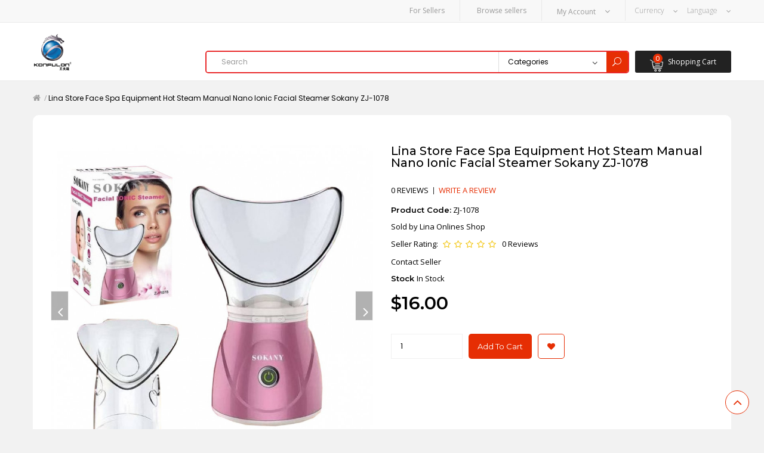

--- FILE ---
content_type: text/html; charset=utf-8
request_url: https://konfulononline.com/index.php?route=product/product&product_id=6937
body_size: 11943
content:
<!DOCTYPE html><!--[if IE]><![endif]--><!--[if IE 8 ]>
<html dir="ltr" lang="en" class="ie8"><![endif]--><!--[if IE 9 ]>
<html dir="ltr" lang="en" class="ie9"><![endif]--><!--[if (gt IE 9)|!(IE)]><!-->
<html dir="ltr" lang="en">
<!--<![endif]-->



<head>
<meta charset="UTF-8"/>
<meta name="viewport" content="width=device-width, initial-scale=1">
<meta http-equiv="X-UA-Compatible" content="IE=edge">
<meta property="og:image" content="https://konfulononline.com/image/catalog/Logo/ogkfl.jpg" />
<meta property="og:url" content="https://konfulononline.com/index.php?route=information%2Finformation&information_id=3" />
<meta property="og:type" content="article" />
<meta property="og:title" content="Privacy Policy" />
<meta property="og:description" content="We expect you are informed and secured when it comes to our handling and usage of your information.  This notice therefore explains:" />
<meta property="fb:app_id" content="1177293729115753" />

<title>Face Spa Equipment Hot Steam Manual Nano Ionic Facial Steamer  Sokany ZJ-1078</title>
<base href="https://konfulononline.com/"/>
	<link href="catalog/view/javascript/jquery/datetimepicker/bootstrap-datetimepicker.min.css" type="text/css" rel="stylesheet" media="screen" />
<link href="catalog/view/javascript/purpletree/codemirror/lib/codemirror.css" type="text/css" rel="stylesheet" media="screen" />
<link href="catalog/view/javascript/purpletree/codemirror/theme/monokai.css" type="text/css" rel="stylesheet" media="screen" />
<link href="catalog/view/javascript/purpletree/bootstrap/css/bootstrap.min.css" type="text/css" rel="stylesheet" media="screen" />
<link href="catalog/view/theme/default/stylesheet/purpletree/custom.css" type="text/css" rel="stylesheet" media="screen" />
									

						<style>
						.pts-row {
						display:flex;
						}
						</style>
			
  <meta name="description" content="Face Spa Equipment Hot Steam Manual Nano Ionic Facial Steamer  Sokany ZJ-1078
"/>
<script src="catalog/view/javascript/jquery/jquery-2.1.1.min.js"></script>
  <script src="catalog/view/javascript/bossthemes/wow/wow.min.js"></script>
  <link href="catalog/view/javascript/bossthemes/wow/animate.min.css" rel="stylesheet" type="text/css"/>
<link href="catalog/view/javascript/bootstrap/css/bootstrap.min.css" rel="stylesheet" media="screen"/>
<link href="catalog/view/javascript/font-awesome/css/font-awesome.min.css" rel="stylesheet" type="text/css"/>
<link href="//fonts.googleapis.com/css?family=Montserrat:200,200i,300,300i,400,400i,500,500i,600,600i,700,700i&subset=cyrillic,cyrillic-ext,latin-ext,vietnamese" rel="stylesheet">
<link href="//fonts.googleapis.com/css?family=Poppins:300,300i,400,400i,500,500i,600,600i,700,700i&subset=devanagari,latin-ext" rel="stylesheet">
<link href="catalog/view/theme/bt_sarah/stylesheet/elegant-icons.css" rel="stylesheet">
<link href="catalog/view/theme/bt_sarah/stylesheet/stylesheet.css" rel="stylesheet">

  <link href="catalog/view/javascript/soconfig/css/lightslider.css" type="text/css" rel="stylesheet" media="screen"/>
  <link href="catalog/view/javascript/jquery/datetimepicker/bootstrap-datetimepicker.min.css" type="text/css" rel="stylesheet" media="screen"/>
  <link href="catalog/view/theme/bt_sarah/stylesheet/bossthemes/boss_featured.css" type="text/css" rel="stylesheet" media="screen"/>
  <link href="catalog/view/javascript/jquery/swiper/css/swiper.min.css" type="text/css" rel="stylesheet" media="screen"/>
  <link href="catalog/view/theme/bt_sarah/stylesheet/bossthemes/swiper.css" type="text/css" rel="stylesheet" media="screen"/>
  <link href="catalog/view/javascript/so_countdown/css/style.css" type="text/css" rel="stylesheet" media="screen"/>
  <link href="catalog/view/javascript/soconfig/css/owl.carousel.css" type="text/css" rel="stylesheet" media="screen"/>
  <link href="catalog/view/javascript/so_sociallogin/css/so_sociallogin.css" type="text/css" rel="stylesheet" media="screen"/>
  <link href="catalog/view/theme/bt_sarah/stylesheet/customizer.css?r=3" rel="stylesheet" type="text/css"/>
<script src="catalog/view/javascript/bossthemes/jquery.jgrowl.min.js"></script>
<script src="catalog/view/javascript/bossthemes/app.js"></script>
  <link href="https://konfulononline.com/index.php?route=product/product&amp;product_id=6937" rel="canonical"/>
  <script src="catalog/view/javascript/soconfig/js/jquery.elevateZoom-3.0.8.min.js"></script>
  <script src="catalog/view/javascript/soconfig/js/jquery.sticky-kit.min.js"></script>
  <script src="catalog/view/javascript/soconfig/js/lightslider.js"></script>
  <script src="catalog/view/javascript/jquery/datetimepicker/moment/moment.min.js"></script>
  <script src="catalog/view/javascript/jquery/datetimepicker/moment/moment-with-locales.min.js"></script>
  <script src="catalog/view/javascript/jquery/datetimepicker/bootstrap-datetimepicker.min.js"></script>
  <script src="catalog/view/javascript/jquery/swiper/js/swiper.jquery.min.js"></script>
  <script src="catalog/view/javascript/so_countdown/js/jquery.cookie.js"></script>
  <script src="catalog/view/javascript/soconfig/js/owl.carousel.js"></script>
<script src="catalog/view/javascript/bootstrap/js/bootstrap.min.js"></script>

			
			<script src="catalog/view/javascript/jquery/datetimepicker/moment/moment.min.js" type="text/javascript"></script>
<script src="catalog/view/javascript/jquery/datetimepicker/moment/moment-with-locales.min.js" type="text/javascript"></script>
<script src="catalog/view/javascript/jquery/datetimepicker/bootstrap-datetimepicker.min.js" type="text/javascript"></script>
<script src="catalog/view/javascript/purpletree/jquery/jquery.validate.min.js" type="text/javascript"></script>
<script src="catalog/view/javascript/purpletree/codemirror/lib/codemirror.js" type="text/javascript"></script>
<script src="catalog/view/javascript/purpletree/codemirror/lib/xml.js" type="text/javascript"></script>
<script src="catalog/view/javascript/purpletree/codemirror/lib/formatting.js" type="text/javascript"></script>
			
			<script src="catalog/view/javascript/purpletree/common.js" type="text/javascript"></script>
			
			
</head>
<body class="product-product">

<div id="top">
  <div class="container">
        <div class="pull-right"> <form action="https://konfulononline.com/index.php?route=common/language/language" method="post" enctype="multipart/form-data" id="form-language">
  <div class="btn-group dropdown">
    <button class="btn-link dropdown-toggle" data-toggle="dropdown">
                            <img src="catalog/language/en-gb/en-gb.png" class="hidden-lg hidden-md hidden-sm" alt="English" title="English">
            <span class="hidden-xs">Language</span> <i class="fa fa-angle-down"></i></button>
    <ul class="dropdown-menu dropdown-menu-right">
            <li><button class="btn btn-link btn-block language-select" type="button" name="km-kh"><img src="catalog/language/km-kh/km-kh.png" alt="Khmer" title="Khmer" /> Khmer</button></li>
            <li><button class="btn btn-link btn-block language-select" type="button" name="zh-cn"><img src="catalog/language/zh-cn/zh-cn.png" alt="Chinese" title="Chinese" /> Chinese</button></li>
            <li><button class="btn btn-link btn-block language-select" type="button" name="en-gb"><img src="catalog/language/en-gb/en-gb.png" alt="English" title="English" /> English</button></li>
          </ul>
  </div>
  <input type="hidden" name="code" value="" />
  <input type="hidden" name="redirect" value="https://konfulononline.com/index.php?route=product/product&amp;product_id=6937" />
</form>
</div>
    <div class="pull-right"> <form action="https://konfulononline.com/index.php?route=common/currency/currency" method="post" enctype="multipart/form-data" id="form-currency">
  <div class="btn-group dropdown">
    <button class="btn-link dropdown-toggle" data-toggle="dropdown">
                            <strong class="hidden-lg hidden-md hidden-sm">$</strong>
            <span class="hidden-xs">Currency</span> <i class="fa fa-angle-down"></i></button>
    <ul class="dropdown-menu dropdown-menu-right">
                  <li><button class="currency-select btn btn-link btn-block" type="button" name="EUR">€ Euro</button></li>
                        <li><button class="currency-select btn btn-link btn-block" type="button" name="GBP">£ Pound Sterling</button></li>
                        <li><button class="currency-select btn btn-link btn-block" type="button" name="USD">$ US Dollar</button></li>
                </ul>
  </div>
  <input type="hidden" name="code" value="" />
  <input type="hidden" name="redirect" value="https://konfulononline.com/index.php?route=product/product&amp;product_id=6937" />
</form>
</div>
    <div id="top-links" class="nav pull-right">
      <ul class="list-inline">

									
                                                  <li class="dropdown">
            <a href="https://konfulononline.com/index.php?route=account/account" title="My Account" class="dropdown-toggle" data-toggle="dropdown"><i class="fa fa-user hidden-lg hidden-md hidden-sm"></i>
              <span class="hidden-xs">My Account</span>
              <i class="fa fa-angle-down"></i></a>
            <ul class="dropdown-menu dropdown-menu-right">
                              <li><a href="https://konfulononline.com/index.php?route=account/register">Register</a></li>
                <li><a href="https://konfulononline.com/index.php?route=account/login">Login</a></li>
                          </ul>
          </li>
              </ul>
    </div>
          <div id="custom-links" class="nav pull-right">
        <ul class="list-inline">
                      <li class="hidden-xs">
              <a href="https://konfulononline.com/index.php?route=extension/account/purpletree_multivendor/sellerregister">
                                <span class="hidden-xs">For Sellers</span>
              </a>
            </li>
                      <li class="hidden-xs">
              <a href="https://konfulononline.com/index.php?route=extension/account/purpletree_multivendor/sellers">
                                <span class="hidden-xs">Browse sellers</span>
              </a>
            </li>
                  </ul>
      </div>
      </div>
      <div class="navbar-header" data-target=".bt-mobile-menu">
      <button type="button" class="btn btn-navbar"></button>
    </div>
  </div>
<header>
  <div class="container" style="padding-top:12px;padding-bottom:12px;">
    <div class="header-content">
              <div class="navbar-header" data-target=".bt-mobile-menu">
          <button type="button" class="btn btn-navbar"></button>
        </div>
            <div id="logo" class="hidden-xs">
                   <a href="https://konfulononline.com/index.php?route=common/home"><img src="https://konfulononline.com/image/catalog/Logo/output-onlinepngtools.png" title="KONFULON" alt="KONFULON" 
          class="img-responsive"
          style="max-height:100px;position:absolute;top:0;"/></a>
		   
              </div>
              <div class="col-search">
          <div id="search">
  <div class="input-search">
    <input type="text" name="search" value="" placeholder="Search" class="form-control input-lg"/>
  </div>
      <select name="category_id" class="form-control hidden-sm hidden-xs">
      <option value="0">Categories</option>
                        <option value="63">Adapter Charger</option>
                                        <option value="20018">Automotive </option>
                                      <option value="2199">
              &nbsp;&nbsp;&nbsp;&nbsp;&nbsp;&nbsp;Other</option>
                                                    <option value="2160">Baby Acessories</option>
                                        <option value="20079">Bedroom Furniture</option>
                                        <option value="66">Cable</option>
                                        <option value="20019">Camera</option>
                                        <option value="2194">Car Accessories</option>
                                        <option value="79">Car Charger</option>
                                        <option value="20060">Clothes</option>
                                        <option value="20037">Computer &amp; Accessories</option>
                                        <option value="84">Connector</option>
                                        <option value="20069">Dishwashing</option>
                                        <option value="91">Fans</option>
                                        <option value="20061">Food &amp; Berverage</option>
                                        <option value="89">Game</option>
                                        <option value="20076">Gift </option>
                                        <option value="20064">Glasses</option>
                                        <option value="20070">Hand Sanitiser</option>
                                        <option value="77">Headsets</option>
                                        <option value="20077">Helmet</option>
                                        <option value="75">Holders and Stands</option>
                                        <option value="20002">Home Appliances</option>
                                      <option value="20098">
              &nbsp;&nbsp;&nbsp;&nbsp;&nbsp;&nbsp;Kitchen Appliances</option>
                                                  <option value="2015">
              &nbsp;&nbsp;&nbsp;&nbsp;&nbsp;&nbsp;Vacuum</option>
                                                    <option value="20001">Home Living</option>
                                      <option value="81">
              &nbsp;&nbsp;&nbsp;&nbsp;&nbsp;&nbsp;Lamp</option>
                                                  <option value="2012">
              &nbsp;&nbsp;&nbsp;&nbsp;&nbsp;&nbsp;Other</option>
                                                    <option value="20014">Kids &amp; Toy</option>
                                        <option value="20048">LCD Mobile</option>
                                        <option value="20081">Library Book</option>
                                        <option value="82">Livings Series</option>
                                        <option value="20074">Makeup Beauty</option>
                                        <option value="85">Memory Flash</option>
                                        <option value="20010">Men  Bag</option>
                                        <option value="20097">Men's Accessories</option>
                                        <option value="2066">Mobile Phone</option>
                                      <option value="20082">
              &nbsp;&nbsp;&nbsp;&nbsp;&nbsp;&nbsp;Apple</option>
                                                  <option value="20087">
              &nbsp;&nbsp;&nbsp;&nbsp;&nbsp;&nbsp;HUAWEI</option>
                                                  <option value="20084">
              &nbsp;&nbsp;&nbsp;&nbsp;&nbsp;&nbsp;Mi Phone</option>
                                                  <option value="20085">
              &nbsp;&nbsp;&nbsp;&nbsp;&nbsp;&nbsp;OPPO</option>
                                                  <option value="20096">
              &nbsp;&nbsp;&nbsp;&nbsp;&nbsp;&nbsp;Other</option>
                                                  <option value="20088">
              &nbsp;&nbsp;&nbsp;&nbsp;&nbsp;&nbsp;POCO</option>
                                                  <option value="20083">
              &nbsp;&nbsp;&nbsp;&nbsp;&nbsp;&nbsp;Samsung</option>
                                                  <option value="20086">
              &nbsp;&nbsp;&nbsp;&nbsp;&nbsp;&nbsp;VIVO</option>
                                                    <option value="20078">Modem</option>
                                        <option value="92">Mosquito Killer</option>
                                        <option value="83">Mouse</option>
                                        <option value="20080">Office Supplies</option>
                                        <option value="20008">PC  Accessories</option>
                                      <option value="2084">
              &nbsp;&nbsp;&nbsp;&nbsp;&nbsp;&nbsp;Others</option>
                                                  <option value="2081">
              &nbsp;&nbsp;&nbsp;&nbsp;&nbsp;&nbsp;Printer</option>
                                                    <option value="62">Power Bank</option>
                                        <option value="20067">RedWine</option>
                                        <option value="86">Screen Protection</option>
                                        <option value="2017">Security Accessory</option>
                                        <option value="20066">Security Camera</option>
                                        <option value="20092">Shampoo and Saop</option>
                                        <option value="20093">SKIN CARE</option>
                                        <option value="20063">Solar</option>
                                        <option value="65">Speaker</option>
                                        <option value="20073">Table and Chairs Sofa</option>
                                        <option value="20038">Tablets</option>
                                        <option value="20062">Vacuum Cup</option>
                                        <option value="20032">Watches</option>
                                      <option value="20034">
              &nbsp;&nbsp;&nbsp;&nbsp;&nbsp;&nbsp; Automatic Mechanical Watches</option>
                                                  <option value="20033">
              &nbsp;&nbsp;&nbsp;&nbsp;&nbsp;&nbsp;Digital Watch</option>
                                                  <option value="20040">
              &nbsp;&nbsp;&nbsp;&nbsp;&nbsp;&nbsp;iWatches</option>
                                                  <option value="20039">
              &nbsp;&nbsp;&nbsp;&nbsp;&nbsp;&nbsp;Smart Watches</option>
                                                  <option value="20035">
              &nbsp;&nbsp;&nbsp;&nbsp;&nbsp;&nbsp;Solar Watch</option>
                                                    <option value="70">Wireless Charger</option>
                                        <option value="20003">Women's Fashion</option>
                                      <option value="2025">
              &nbsp;&nbsp;&nbsp;&nbsp;&nbsp;&nbsp;Dresses</option>
                                                  <option value="2038">
              &nbsp;&nbsp;&nbsp;&nbsp;&nbsp;&nbsp;Jackets &amp; Coats</option>
                                                  <option value="2032">
              &nbsp;&nbsp;&nbsp;&nbsp;&nbsp;&nbsp;Lingeries &amp; Nightwear</option>
                                                  <option value="2035">
              &nbsp;&nbsp;&nbsp;&nbsp;&nbsp;&nbsp;Maternity Wear</option>
                                                  <option value="2039">
              &nbsp;&nbsp;&nbsp;&nbsp;&nbsp;&nbsp;Other</option>
                                                  <option value="2029">
              &nbsp;&nbsp;&nbsp;&nbsp;&nbsp;&nbsp;Outerwear</option>
                                                  <option value="2028">
              &nbsp;&nbsp;&nbsp;&nbsp;&nbsp;&nbsp;Pants &amp; Shorts</option>
                                                  <option value="2030">
              &nbsp;&nbsp;&nbsp;&nbsp;&nbsp;&nbsp;Playsuits &amp; Jumpsuits</option>
                                                  <option value="2037">
              &nbsp;&nbsp;&nbsp;&nbsp;&nbsp;&nbsp;Plus Size</option>
                                                  <option value="2036">
              &nbsp;&nbsp;&nbsp;&nbsp;&nbsp;&nbsp;Set Wear</option>
                                                  <option value="2027">
              &nbsp;&nbsp;&nbsp;&nbsp;&nbsp;&nbsp;Skirts</option>
                                                  <option value="2034">
              &nbsp;&nbsp;&nbsp;&nbsp;&nbsp;&nbsp;Socks &amp; Tight</option>
                                                  <option value="2031">
              &nbsp;&nbsp;&nbsp;&nbsp;&nbsp;&nbsp;Sports &amp; Beachwear</option>
                                                  <option value="2026">
              &nbsp;&nbsp;&nbsp;&nbsp;&nbsp;&nbsp;Tops</option>
                                                  <option value="2033">
              &nbsp;&nbsp;&nbsp;&nbsp;&nbsp;&nbsp;Tranditional Wear</option>
                                                    <option value="64">Bluetooth Earphone</option>
                                        <option value="87">Power Station - UPS</option>
                          </select>
    <button type="button" class="btn btn-secondary"><i class="ei icon_search"></i></button>
</div>
        </div>
                    <div class="col-cart">
          


<div id="cart" class="dropdown">
  <a data-toggle="dropdown" data-loading-text="Loading..." class="dropdown-toggle"><img src="image/catalog/bt_icon/icon-cart-white.png" alt="icon-cart" />
    <span class="cart-title hidden-xs">Shopping Cart</span>
    <span id="cart-total">0</span></a>
  <ul class="dropdown-menu dropdown-menu-right">
          <li>
        <p class="text-center">Your shopping cart is empty!</p>
      </li>
      </ul>
</div>

        </div>
          </div>
    
  </div>
  <div class="menu-wrap hidden-xs">
    <div class="container">
              
          </div>
  </div>
</header>
<div class="logo-mobile hidden-lg hidden-md hidden-sm">
      <a href="https://konfulononline.com/index.php?route=common/home"><img src="https://konfulononline.com/image/catalog/Logo/output-onlinepngtools.png" title="KONFULON" alt="KONFULON" class="img-responsive"/></a>
  </div>
  <div class="bt-mobile-menu">
    <div class="menu-mobile"></div>
  </div>
  <script>
      $(function () {
          var mega_menu = $('.menu-wrap .bt-mega-menu');

          if (mega_menu.length) {
              var id = parseFloat(mega_menu.attr('id').replace(/\D/g, ''));
              $('.bt-mobile-menu').attr('id', 'bt-mobile-menu' + id).children('.menu-mobile').html(mega_menu.html());

              $('li.parent > .plus', $('#bt-mobile-menu' + id)).click(function () {
                  if ($(this).hasClass('open')) {
                      $(this).removeClass('open').parent('li').children('.dropdown').slideUp(300);
                      $(this).parent('li').removeClass('active');
                  } else {
                      $(this).addClass('open').parent('li').children('.dropdown').slideDown(300);
                      $(this).parent('li').addClass('active');
                  }

              });

              $('#top .navbar-header, header .navbar-header').btMobileMenu({
                  target   : '#bt-mobile-menu' + id,
                  className: 'is-open',
                  bodyClass: 'open-nav',
                  onInit   : function (index, target) {
                      $('header').css({
                          'position': 'relative',
                          'z-index' : (parseInt(target.css("z-index")) + 1),
                      });
                  },
                  onOpen   : function (index, target) {
                      if (target.hasClass('mobile-menu-stick')) {
                          target.css({
                              top: $('header').height(),
                          });
                      } else {
                          target.css({
                              top: ($('#top').height() + $('header').height()),
                          });
                      }
                  }
              });

              $('#bt-mobile-menu' + id).btsticky({
                  stickyPoint: 36,
                  className  : 'mobile-menu-stick',
                  top        : 61,
                  off        : true,
                  responsive : {
                      768: {
                          off: false
                      }
                  },
                  endStick   : function (index) {
                      index.css('top', ($('#top').height() + $('header').height()));
                  }
              });

              $('header').btsticky({
                  stickyPoint: 36,
                  off        : true,
                  responsive : {
                      768: {
                          off: false
                      }
                  },
                  onStick    : function () {
                      $('#top .navbar-header').hide();
                      $('header .navbar-header').show();
                  },
                  endStick   : function () {
                      $('header .navbar-header').hide();
                      $('#top .navbar-header').show();
                  }
              });
          }
      });
  </script>
  <script>
      $(function () {
          $('.menu-wrap').btsticky({
              stickyPoint: ($('.menu-wrap').offset().top + $('.menu-wrap').height()),
              className  : 'menu-stick',
              responsive : {
                  768: {
                      off: true
                  }
              },
              onInit     : function (index) {
                  $('.wow', index).removeClass('wow');
              },
              onStick    : function (index) {
                  if ($('.bt-menu-cate', index).hasClass('show')) $('.menu-toggle', index).trigger('click');
                  $('header .header-content .col-cart').detach().appendTo(index);
              },
              endStick   : function (index) {
                  $('.col-cart', index).detach().appendTo('header .header-content');
              },
              offStick   : function (index) {
                  if ($('.col-cart', index).length) {
                      $('.col-cart', index).detach().appendTo('header .header-content');
                  }
              }
          });
      });
  </script>

  <script src="catalog/view/javascript/bossthemes/photo-swip/photoswipe.min.js"></script>
  <script src="catalog/view/javascript/bossthemes/photo-swip/photoswipe-ui-default.min.js"></script>
  <link href="catalog/view/javascript/bossthemes/photo-swip/photoswipe.css" type="text/css" rel="stylesheet" media="screen"/>
  <link href="catalog/view/javascript/bossthemes/photo-swip/default-skin/default-skin.css" type="text/css" rel="stylesheet" media="screen"/>
  <script src="catalog/view/javascript/jquery/swiper/js/swiper.jquery.min.js"></script>
  <link href="catalog/view/javascript/jquery/swiper/css/swiper.min.css" type="text/css" rel="stylesheet" media="screen"/>
  <link href="catalog/view/theme/bt_sarah/stylesheet/bossthemes/swiper.css" type="text/css" rel="stylesheet" media="screen"/>
<div class="bt-breadcrumb">
  <div class="container">
    <ul class="breadcrumb">
              <li itemscope itemtype="http://data-vocabulary.org/Breadcrumb">
          <a href="https://konfulononline.com/index.php?route=common/home" itemprop="url"><span itemprop="title"><i class="fa fa-home"></i></span></a>
        </li>
              <li itemscope itemtype="http://data-vocabulary.org/Breadcrumb">
          <a href="https://konfulononline.com/index.php?route=product/product&amp;product_id=6937" itemprop="url"><span itemprop="title">Lina Store Face Spa Equipment Hot Steam Manual Nano Ionic Facial Steamer  Sokany ZJ-1078</span></a>
        </li>
          </ul>
  </div>
</div>
<div class="container">
  <div class="row">
                  <div id="content" class="col-sm-12">
      <div class="product-wrap" itemscope itemtype="http://schema.org/Product">
        
        <div>
          <div class="row product-info">
            <div class="col-sm-6">
                            <div class="image-additional">
                <div class="swiper-slider nav-middle fix-padding nav-visible">
                  <div class="swiper-container">
                    <div class="swiper-wrapper">
                                                                    <div class="swiper-slide">
                          <div class="image-item">
                            <img src="https://konfulononline.com/image/cache/catalog/Lina%20Online%20Shop/ZJ-1078/photo_2022-07-29_16-04-22-800x800.jpg" class="product-image" data-index="0" alt="Lina Store Face Spa Equipment Hot Steam Manual Nano Ionic Facial Steamer  Sokany ZJ-1078"/>
                          </div>
                        </div>
                                                                                            <div class="swiper-slide">
                          <div class="image-item">
                            <img src="https://konfulononline.com/image/cache/catalog/Lina%20Online%20Shop/ZJ-1078/photo_2022-07-29_16-04-22-800x800.jpg" class="product-image" data-index="1" alt="Lina Store Face Spa Equipment Hot Steam Manual Nano Ionic Facial Steamer  Sokany ZJ-1078"/>
                          </div>
                        </div>
                                                                      <div class="swiper-slide">
                          <div class="image-item">
                            <img src="https://konfulononline.com/image/cache/catalog/Lina%20Online%20Shop/ZJ-1078/photo_2022-07-29_16-04-27-800x800.jpg" class="product-image" data-index="2" alt="Lina Store Face Spa Equipment Hot Steam Manual Nano Ionic Facial Steamer  Sokany ZJ-1078"/>
                          </div>
                        </div>
                                                                      <div class="swiper-slide">
                          <div class="image-item">
                            <img src="https://konfulononline.com/image/cache/catalog/Lina%20Online%20Shop/ZJ-1078/photo_2022-07-29_16-04-26-800x800.jpg" class="product-image" data-index="3" alt="Lina Store Face Spa Equipment Hot Steam Manual Nano Ionic Facial Steamer  Sokany ZJ-1078"/>
                          </div>
                        </div>
                                                                      <div class="swiper-slide">
                          <div class="image-item">
                            <img src="https://konfulononline.com/image/cache/catalog/Lina%20Online%20Shop/ZJ-1078/photo_2022-07-29_16-04-24-800x800.jpg" class="product-image" data-index="4" alt="Lina Store Face Spa Equipment Hot Steam Manual Nano Ionic Facial Steamer  Sokany ZJ-1078"/>
                          </div>
                        </div>
                                                                      <div class="swiper-slide">
                          <div class="image-item">
                            <img src="https://konfulononline.com/image/cache/catalog/Lina%20Online%20Shop/ZJ-1078/photo_2022-07-29_16-04-23-800x800.jpg" class="product-image" data-index="5" alt="Lina Store Face Spa Equipment Hot Steam Manual Nano Ionic Facial Steamer  Sokany ZJ-1078"/>
                          </div>
                        </div>
                                                                  </div>
                  </div>
                  <div class="swiper-nav">
                    <div class="swiper-nav-next">
                      <i class="ei arrow_carrot-right"></i>
                    </div>
                    <div class="swiper-nav-prev">
                      <i class="ei arrow_carrot-left"></i>
                    </div>
                  </div>
                </div>
              </div>
            </div>
                        <div class="col-sm-6">
              <h1 itemprop="name">Lina Store Face Spa Equipment Hot Steam Manual Nano Ionic Facial Steamer  Sokany ZJ-1078</h1>
                              <div itemprop="aggregateRating" itemscope itemtype="http://schema.org/AggregateRating">
                  <span class="hidden" itemprop="ratingValue" content="0"></span>
                  <span class="hidden" itemprop="reviewCount" content="0"></span>
                  <div class="review-rating">
                    <span class="rating">
                                                                        <span class="fa fa-stack"><i class="fa fa-star-o fa-stack-1x"></i></span>
                                                                                                <span class="fa fa-stack"><i class="fa fa-star-o fa-stack-1x"></i></span>
                                                                                                <span class="fa fa-stack"><i class="fa fa-star-o fa-stack-1x"></i></span>
                                                                                                <span class="fa fa-stack"><i class="fa fa-star-o fa-stack-1x"></i></span>
                                                                                                <span class="fa fa-stack"><i class="fa fa-star-o fa-stack-1x"></i></span>
                                                                  </span>
                    <span>0 reviews</span>
                    <span class="split"></span>
                    <a onclick="$('a[href=\'#tab-review\'], a[href=\'#collapse-review\']').trigger('click'); setTimeout(function() {$('html, body').animate({ scrollTop: $('#tab-review, #collapse-review').offset().top }, 'slow');},500); return false;">Write a review</a>
                  </div>


                </div>
                            <ul class="list-unstyled info">
                                <li><strong>Product Code:</strong> <span itemprop="mpn">ZJ-1078</span></li>
							<li>Sold by&nbsp;<a href="https://konfulononline.com/index.php?route=extension/account/purpletree_multivendor/sellerstore/storeview&amp;seller_store_id=29">Lina Onlines Shop</a></li>
								<li>							<div class="rating"  style="display:inline !important; border:none !important;">Seller Rating:&nbsp;&nbsp;&nbsp;
																	<span class="fa fa-stack" style="min-width:0;"><i class="fa fa-star-o fa-stack-1x"></i></span>
																	<span class="fa fa-stack" style="min-width:0;"><i class="fa fa-star-o fa-stack-1x"></i></span>
																	<span class="fa fa-stack" style="min-width:0;"><i class="fa fa-star-o fa-stack-1x"></i></span>
																	<span class="fa fa-stack" style="min-width:0;"><i class="fa fa-star-o fa-stack-1x"></i></span>
																	<span class="fa fa-stack" style="min-width:0;"><i class="fa fa-star-o fa-stack-1x"></i></span>
																<a href="https://konfulononline.com/index.php?route=extension/account/purpletree_multivendor/sellerstore/sellerreview&amp;seller_id=55605">0 Reviews</a>
							</div>
							</li>
									<li><a href="https://konfulononline.com/index.php?route=extension/account/purpletree_multivendor/sellercontact/customerReply&amp;seller_id=55605">Contact Seller</a></li>
						                                <li><strong> Stock </strong> In Stock</li>
              </ul>
                              <ul id="product-price" class="list-unstyled price-box">
                  <li class="price" itemprop="offers" itemscope itemtype="http://schema.org/Offer">
                    <span class="hidden" itemprop="priceCurrency" content="USD"></span>
                    <span class="hidden" itemprop="availability" content="In Stock"></span>
                                          <span class="hidden" itemprop="price" content="0"></span>
                      <span class="price-main">$16.00</span>
                                      </li>
                 
                                                    </ul>
                            <div id="product">
             	 <div id="inputvariations" class="product-options" style="padding:8px;">
  
			
			<div id="textappend"></div>
			
		 
	</div>
   <script type="text/javascript">
  $(document).on('change','.inputvariations',function() {
	var product_id ='6937';
	var url='index.php?route=extension/variation/variationloadload&product_id='+product_id;
    
    var first_key = $('.inputvariations').first().attr('rel');
    var key_changed = $(this).attr('rel');
    
    if (key_changed == first_key) {
        $.each($('.inputvariations'), function() {
            if ($(this).attr('rel') != first_key) {
                $(this).val('');
                console.log($(this).attr('rel'));
            }
        });
    }
    
	$.ajax({
		url: url,
		type: 'post',
		data: $('#product input[type=\'text\'], #product input[type=\'hidden\'], #product input[type=\'radio\']:checked, #product input[type=\'checkbox\']:checked, #product select, #product textarea'),
		dataType: 'json',
		beforeSend: function() {
		},
		complete: function() {
		},
		success: function(json) {
			$('.reset').remove();
			$('.inputvariations').removeAttr('disabled');
			for (var key in json['finalresult']) {
				 if(json['types'][key] == 'select'){
					html=' <option value=""> --- Please Select --- </option>';
					for (var key1 in json['finalresult'][key]) {
					sel='';
					reset='';
					if(json['postvalue'][key]==json['finalresult'][key][key1]['option_value_id'])
					{
					sel="selected";
					//$('#input-variation'+key).attr('disabled','disabled');
					//$('#input-variation'+key).after('<span class="reset btn" id="reset'+key+'">Reset</span>');
					}
					html +='<option '+sel+' value="'+json['finalresult'][key][key1]['option_value_id']+'">'+json['finalresult'][key][key1]['name']+'</option>';	
					}
					Reset(key);
					//Resetradiooption(key);
                    if (first_key != key && key_changed != key) {
                        $('#input-variation'+key).html(html);
                    }
					
				   }
				  if(json['types'][key] == 'radio'){
						html='';
						for (var key1 in json['finalresult'][key]) {
							sel='';
							reset='';
							if(json['postvalue'][key]==json['finalresult'][key][key1]['option_value_id'])
							{
							sel="selected";
							//$('#input-variation'+key).attr('disabled','disabled');
							//$('#input-variation'+key).after('<span class="reset btn" id="reset'+key+'">Reset</span>');
							}
							if(sel=="selected"){
							html +='<div class="radio"><label><input type="radio" checked="checked" name="variation_option['+key+']" value="'+json['finalresult'][key][key1]['option_value_id']+'" class="inputvariations">'+json['finalresult'][key][key1]['name']+'</label></div>';
							}
						else{
							html +='<div class="radio"><label><input type="radio" name="variation_option['+key+']" value="'+json['finalresult'][key][key1]['option_value_id']+'" class="inputvariations">'+json['finalresult'][key][key1]['name']+'</label></div>';	
						}
							
						}					 
						 Resetradio(key);
						// Resetradiooption(key);
						$('#input-variation'+key).html(html);  
					}
			}
		},
		error: function(xhr, ajaxOptions, thrownError) {
		alert(thrownError + "\r\n" + xhr.statusText + "\r\n" + xhr.responseText);
		}
	});

 });
function Reset(key) {
  $(document).on('click','.reset',function() {
	var product_id ='6937';
	var urle ='index.php?route=extension/variation/reloadvarations&product_id='+product_id+'&option_id='+key;
		$('#inputvariations').load(urle);
		
   });
 }
 function Resetradio(key) {
  $(document).on('click','.reset',function() {
	var product_id ='6937';
	var urle ='index.php?route=extension/variation/reloadvarations&product_id='+product_id+'&option_id='+key;
		$('#inputvariations').load(urle);
		//Resetradiooption(key);
   });
 }
  
  </script>
  <script>
  $(document).on('change','.inputvariations',function() {
	var variation_option_id= this.value;
	var product_id ='6937';
	var url ='index.php?route=extension/variation/newoptionLoadVarations&variation_option_id='+variation_option_id +'&product_id='+product_id;
		$.ajax({
		url: url,
		type: 'post',
		data: $('#product input[type=\'text\'], #product input[type=\'hidden\'], #product input[type=\'radio\']:checked, #product input[type=\'checkbox\']:checked, #product select, #product textarea'),
		dataType: 'json',
		beforeSend: function() {
		},
		complete: function() {
		},
		success: function(json) {
		if(json['type'] == 'textarea'){
			html='';
			html +='<div class="form-group required optionsid"><div ><label class="control-label" for="input-name">'+json['name']+'</label><textarea rows="3" name="variation_text['+json['option_id']+']" value=""   class="form-control"></textarea></div></div>';
			$('#textappend').html(html);
			 }if(json['type'] == 'text'){
			 html='';
			 html +='<div class="form-group required optionsid"><div><label class="control-label" for="input-name">'+json['name']+'</label><input type="text" name="variation_text['+json['option_id']+']"  value="" class="form-control" /></div></div>';
			$('#textappend').html(html);
			  
		  }
		 }
	});	   
   
   
   });

  </script>
  
  
  
<style>
.reset{
	margin-left:5px;
	}  
  </style>
                                                <div class="add-cart">
                  <input type="hidden" name="product_id" value="6937"/>
                  <div class="qty">
                    <input type="number" name="quantity" value="1" size="5" id="input-quantity" class="form-control"/>
                  </div>
                  <button type="button" class="btn btn-primary" id="button-cart" data-loading-text="Loading...">Add to Cart</button>
                  <div class="btn-group">
                    <button type="button" class="btn btn-default" data-toggle="tooltip" title="Add to Wish List" onclick="wishlist.add('6937');"><i class="fa fa-heart"></i></button>
                                   </div>
                </div>
                                  <div class="sharing">
                    <!-- AddThis Button BEGIN -->
                    <div class="addthis_toolbox addthis_default_style addthis_32x32_style" data-addthis-title="Lina Store Face Spa Equipment Hot Steam Manual Nano Ionic Facial Steamer  Sokany ZJ-1078" data-addthis-description=".." data-addthis-media="https://konfulononline.com/image/cache/catalog/Lina%20Online%20Shop/ZJ-1078/photo_2022-07-29_16-04-22-800x800.jpg">
                      <a class="addthis_button_facebook"></a> <a class="addthis_button_twitter"></a>
                      <a class="addthis_button_wechat"></a>
                      <!--  <a class="addthis_button_pinterest_share"></a>-->
                      <a class="addthis_button_email"></a>
                     <!--    <a class="addthis_button_compact"></a>-->
                   <!--  <a class="addthis_counter addthis_bubble_style"></a>-->
                    </div>
                                       <script src="//s7.addthis.com/js/300/addthis_widget.js"></script>
                    <!-- AddThis Button END -->
                  </div>
                                              </div>
            </div>
          </div>
          <div id="product-description">
                          <div class="panel-group" id="accordion">
                <div class="panel panel-default">
                  <div class="panel-heading">
                    <h4 class="panel-title">
                      <a data-toggle="collapse" data-parent="#accordion" href="#collapse-description">Description</a>
                    </h4>
                  </div>
                  <div id="collapse-description" class="panel-collapse collapse in">
                    <div class="panel-body" itemprop="description"></div>
                  </div>
                </div>
                                                  <div class="panel panel-default">
                    <div class="panel-heading">
                      <h4 class="panel-title">
                        <a class="collapsed" data-toggle="collapse" data-parent="#accordion" href="#collapse-review">Reviews (0)</a>
                      </h4>
                    </div>
                    <div id="collapse-review" class="panel-collapse collapse">
                      <div class="panel-body">
                        <form class="form-horizontal" id="form-review">
                          <div id="review"></div>
                          <h2>Write a review</h2>
                                                      Please <a href="https://konfulononline.com/index.php?route=account/login">login</a> or <a href="https://konfulononline.com/index.php?route=account/register">register</a> to review
                                                  </form>
                      </div>
                    </div>
                  </div>
                              </div>
                      </div>
        </div>
        
      </div>
    </div>
    
  </div>
                    <div id="product-related">
      <div class="related-title">
        <h2><span>Related</span> Products</h2>
      </div>
      <div>
        <div class="swiper-slider nav-top-right nav-visible fix-padding">
          <div class="swiper-container">
            <div class="swiper-wrapper row">
                              <div class="swiper-slide col-lg-3 col-md-6 col-sm-9">
                  <div class="product-layout product-related">
                    <div class="product-thumb product-equa">
                      <div class="image">
                        <a href="https://konfulononline.com/index.php?route=product/product&amp;product_id=5680"><img src="https://konfulononline.com/image/cache/catalog/Konfulon%20Joko/J08/J08%20photo%20app-450x450.jpg" alt="JOKO Power Bank 20000mAh Model J08" class="img-responsive"/></a>
                        <div class="button-group">
                          <button type="button" data-toggle="tooltip" title="Add to Cart" onclick="btadd.cart('5680', '1');" class="btn-cart"><i class="fa fa-shopping-cart"></i></button>
                          <button type="button" data-toggle="tooltip" title="Add to Wish List" onclick="btadd.wishlist('5680');" class="btn-wishlist"><i class="fa fa-heart-o"></i></button>
                          <button type="button" data-toggle="tooltip" title="Compare this Product" onclick="btadd.compare('5680');" class="btn-compare"><i class="fa fa-exchange"></i></button>
                        </div>
                      </div>
                      <div class="caption">
                        <h4 class="name"><a href="https://konfulononline.com/index.php?route=product/product&amp;product_id=5680">JOKO Power Bank 20000mAh Model J08</a></h4>
                                                  <div class="rating">
                                                                                          <span class="fa fa-stack"><i class="fa fa-star fa-stack-2x"></i><i class="fa fa-star-o fa-stack-2x"></i></span>
                                                                                                                        <span class="fa fa-stack"><i class="fa fa-star fa-stack-2x"></i><i class="fa fa-star-o fa-stack-2x"></i></span>
                                                                                                                        <span class="fa fa-stack"><i class="fa fa-star fa-stack-2x"></i><i class="fa fa-star-o fa-stack-2x"></i></span>
                                                                                                                        <span class="fa fa-stack"><i class="fa fa-star fa-stack-2x"></i><i class="fa fa-star-o fa-stack-2x"></i></span>
                                                                                                                        <span class="fa fa-stack"><i class="fa fa-star fa-stack-2x"></i><i class="fa fa-star-o fa-stack-2x"></i></span>
                                                                                    </div>
                                                <p class="price">
                                                      <span class="price-new">$16.00</span>
                            <span class="price-old">$20.00</span>
                                                
                        </p>
                        <p class="description">..</p>
                        <div class="button-list">
                          <button type="button" onclick="btadd.cart('5680', '1');" class="btn btn-primary btn-cart"><i class="fa fa-shopping-cart"></i></button>
                          <button type="button" data-toggle="tooltip" title="Add to Wish List" onclick="btadd.wishlist('5680');" class="btn btn-default btn-wishlist"><i class="fa fa-heart-o"></i></button>
                          <button type="button" data-toggle="tooltip" title="Compare this Product" onclick="btadd.compare('5680');" class="btn btn-default btn-compare"><i class="fa fa-exchange"></i></button>
                        </div>
                      </div>
                                                                                              <div class="save-off">-20%</div>
                                          </div>
                  </div>
                </div>
                          </div>
          </div>
          <div class="swiper-nav">
            <div class="swiper-nav-next">
              <i class="ei arrow_carrot-right"></i>
            </div>
            <div class="swiper-nav-prev">
              <i class="ei arrow_carrot-left"></i>
            </div>
          </div>
        </div>
      </div>
    </div>
  </div>
<div class="pswp" tabindex="-1" role="dialog" aria-hidden="true">
  <div class="pswp__bg"></div>
  <div class="pswp__scroll-wrap">
    <div class="pswp__container">
      <div class="pswp__item"></div>
      <div class="pswp__item"></div>
      <div class="pswp__item"></div>
    </div>
    <div class="pswp__ui pswp__ui--hidden">
      <div class="pswp__top-bar">
        <div class="pswp__counter"></div>
        <button class="pswp__button pswp__button--close" title="Close (Esc)"></button>
        <button class="pswp__button pswp__button--share" title="Share"></button>
        <button class="pswp__button pswp__button--fs" title="Toggle fullscreen"></button>
        <button class="pswp__button pswp__button--zoom" title="Zoom in/out"></button>
        <div class="pswp__preloader">
          <div class="pswp__preloader__icn">
            <div class="pswp__preloader__cut">
              <div class="pswp__preloader__donut"></div>
            </div>
          </div>
        </div>
      </div>
      <div class="pswp__share-modal pswp__share-modal--hidden pswp__single-tap">
        <div class="pswp__share-tooltip"></div>
      </div>
      <button class="pswp__button pswp__button--arrow--left" title="Previous (arrow left)"></button>
      <button class="pswp__button pswp__button--arrow--right" title="Next (arrow right)"></button>
      <div class="pswp__caption">
        <div class="pswp__caption__center"></div>
      </div>
    </div>
  </div>
</div>
  <script>
      $(function () {
          var elm = $('#product-related .swiper-container');
          var loop = ($('.swiper-wrapper', elm).children().length > 4) ? true : false;

          if (!loop) {
              $('#product-related .swiper-nav').hide();
          }

          var swiper = elm.swiper({
              slidesPerView      : 4,
              loop               : loop,
              nextButton         : '#product-related .swiper-nav-next',
              prevButton         : '#product-related .swiper-nav-prev',
              pagination         : '#product-related .swiper-pagination',
              paginationClickable: true,
              spaceBetween       : 1,
              breakpoints        : {
                  992: {
                      slidesPerView: 2
                  },
                  768: {
                      slidesPerView: 1
                  },
                  560: {
                      slidesPerView: 1
                  },
                  415: {
                      slidesPerView: 1
                  }
              },
              onInit             : function (swiper) {
                  swiper.wrapper.eq(0).removeClass('row');

                  for (var i = 0; i < swiper.slides.length; i++) {
                      var slide = swiper.slides.eq(i);
                      slide.removeClass('col-lg-3 col-md-6 col-sm-9');
                  }
              }
          });

          $('#product-related .swiper-slider').onresize(null, {
              onResizeEnd: function (elm) {
                  if ($(window).width() < 768) {
                      if (elm.hasClass('nav-top-right')) {
                          elm.removeClass('nav-top-right').addClass('nav-middle');
                      }
                  } else {
                      if (elm.hasClass('nav-middle')) {
                          elm.removeClass('nav-middle').addClass('nav-top-right');
                      }
                  }
              }
          }).trigger('onresize');
      });
  </script>
  <script>
      $(function () {
          var items = [];

          $('.image-additional .image-item img').each(function (index, elm) {
              items[index] = {
                  src: $(elm).attr('src'),
                  w  : 800,
                  h  : 800
              }
          });

          var pswpElement = document.querySelectorAll('.pswp')[0];

          var target = $('.image-additional .swiper-slider');
          var elm = $('.swiper-container', target);
          var loop = ($('.swiper-wrapper', target).children().length > 1) ? true : false;

          var swiper = elm.swiper({
              slidesPerView: 1,
              loop         : loop,
              nextButton   : $('.swiper-nav-next', target),
              prevButton   : $('.swiper-nav-prev', target),
              pagination   : $('.swiper-pagination', target),
              spaceBetween : 0
          });

          $('.image-additional .image-item').on('click', 'img', function () {
              var gallery = new PhotoSwipe(pswpElement, PhotoSwipeUI_Default, items, {
                  index              : $(this).data('index'),
                  closeOnScroll      : false,
                  closeOnVerticalDrag: false,
                  shareEl            : false,
              });

              gallery.init();
          });
      });
  </script>
<script><!--
    var ajax;

    function getPrice() {
        if ($('#product [name="quantity"]').val() > 1) {
            if (ajax) ajax.abort();

            ajax = $.ajax({
                url     : 'index.php?route=bossthemes/utilities/optionPrice',
                type    : 'get',
                data    : $('#product [type=\'checkbox\']:checked, #product [type=\'radio\']:checked, #product select, #product [name=\'product_id\'], #product [name=\'quantity\']'),
                dataType: 'json',
                success : function (response) {
                    $('#product-price .price-main').text(response.price);
                    $('#product-price .price-old').text(response.price);
                    $('#product-price .price-new').text(response.special);
                    $('#product-price .price-tax').text(response.ex_tax);
                    $('#product-price .price-reward').text(response.points);
                }
            });
        }
    }

    $(function () {
        $('#product [name^="option"]').on('change', getPrice);
        $('#product [name="quantity"]').on('keyup change', getPrice).trigger('change');
    });
    //--></script>
<script><!--
    $('select[name=\'recurring_id\'], input[name="quantity"]').change(function () {
        $.ajax({
            url       : 'index.php?route=product/product/getRecurringDescription',
            type      : 'post',
            data      : $('input[name=\'product_id\'], input[name=\'quantity\'], select[name=\'recurring_id\']'),
            dataType  : 'json',
            beforeSend: function () {
                $('#recurring-description').html('');
            },
            success   : function (json) {
                $('.alert, .text-danger').remove();

                if (json['success']) {
                    $('#recurring-description').html(json['success']);
                }
            }
        });
    });
    //--></script>
<script><!--
    $('#button-cart').on('click', function () {
        $.ajax({
            url       : 'index.php?route=bossthemes/utilities/cartAdd',
            type      : 'post',
            data      : $('#product input[type=\'text\'], #product input[type=\'number\'], #product input[type=\'hidden\'], #product input[type=\'radio\']:checked, #product input[type=\'checkbox\']:checked, #product select, #product textarea'),
            dataType  : 'json',
            beforeSend: function () {
                $('#button-cart').button('loading');
            },
            complete  : function () {
                $('#button-cart').button('reset');
            },
            success   : function (json) {
                $('.alert, .text-danger').remove();
                $('.form-group').removeClass('has-error');

                if (json['error']) {
                    if (json['error']['option']) {
                        for (i in json['error']['option']) {
                            var element = $('#input-option' + i.replace('_', '-'));
 
  
 

                            if (element.parent().hasClass('input-group')) {
                                element.parent().after('<div class="text-danger">' + json['error']['option'][i] + '</div>');
                            } else {
                                element.after('<div class="text-danger">' + json['error']['option'][i] + '</div>');
                            }
                        }
                    }


                  /// work tmd
            		if (json['error']['variation_option']) {
            			for (i in json['error']['variation_option']) {
            				var element = $('#input-variation' + i.replace('_', '-'));
            				if (element.parent().hasClass('input-group')) {
            					element.parent().after('<div class="text-danger">' + json['error']['variation_option'][i] + '</div>');
            				} else {
            					element.after('<div class="text-danger">' + json['error']['variation_option'][i] + '</div>');
            				}
            			}
            		}
            		//// work tmd
                    
                    if (json['error']['recurring']) {
                        $('select[name=\'recurring_id\']').after('<div class="text-danger">' + json['error']['recurring'] + '</div>');
                    }

                    // Highlight any found errors
                    $('.text-danger').parent().addClass('has-error');
                }

                if (json['success']) {
                    addNotice(json, 'index.php?route=checkout/checkout');

                    setTimeout(function () {
                        $('#cart #cart-total').html(json['total']);
                    }, 100);

                    $('#cart > ul').load('index.php?route=common/cart/info ul li');
                }
            },
            error     : function (xhr, ajaxOptions, thrownError) {
                alert(thrownError + "\r\n" + xhr.statusText + "\r\n" + xhr.responseText);
            }
        });
    });
    //--></script>
<script><!--
    $('.date').datetimepicker({
        pickTime: false
    });

    $('.datetime').datetimepicker({
        pickDate: true,
        pickTime: true
    });

    $('.time').datetimepicker({
        pickDate: false
    });

    $('button[id^=\'button-upload\']').on('click', function () {
        var node = this;

        $('#form-upload').remove();

        $('body').prepend('<form enctype="multipart/form-data" id="form-upload" style="display: none;"><input type="file" name="file" /></form>');

        $('#form-upload input[name=\'file\']').trigger('click');

        if (typeof timer != 'undefined') {
            clearInterval(timer);
        }

        timer = setInterval(function () {
            if ($('#form-upload input[name=\'file\']').val() != '') {
                clearInterval(timer);

                $.ajax({
                    url        : 'index.php?route=tool/upload',
                    type       : 'post',
                    dataType   : 'json',
                    data       : new FormData($('#form-upload')[0]),
                    cache      : false,
                    contentType: false,
                    processData: false,
                    beforeSend : function () {
                        $(node).button('loading');
                    },
                    complete   : function () {
                        $(node).button('reset');
                    },
                    success    : function (json) {
                        $('.text-danger').remove();

                        if (json['error']) {
                            $(node).parent().find('input').after('<div class="text-danger">' + json['error'] + '</div>');
                        }

                        if (json['success']) {
                            alert(json['success']);

                            $(node).parent().find('input').val(json['code']);
                        }
                    },
                    error      : function (xhr, ajaxOptions, thrownError) {
                        alert(thrownError + "\r\n" + xhr.statusText + "\r\n" + xhr.responseText);
                    }
                });
            }
        }, 500);
    });
    //--></script>
<script><!--
    $('#review').delegate('.pagination a', 'click', function (e) {
        e.preventDefault();

        $('#review').fadeOut('slow');

        $('#review').load(this.href);

        $('#review').fadeIn('slow');
    });

    $('#review').load('index.php?route=product/product/review&product_id=6937');

    $('#button-review').on('click', function () {
        $.ajax({
            url       : 'index.php?route=product/product/write&product_id=6937',
            type      : 'post',
            dataType  : 'json',
            data      : $("#form-review").serialize(),
            beforeSend: function () {
                $('#button-review').button('loading');
            },
            complete  : function () {
                $('#button-review').button('reset');
            },
            success   : function (json) {
                $('.alert-success, .alert-danger').remove();

                if (json['error']) {
                    $('#review').after('<div class="alert alert-danger"><i class="fa fa-exclamation-circle"></i> ' + json['error'] + '</div>');
                }

                if (json['success']) {
                    $('#review').after('<div class="alert alert-success"><i class="fa fa-check-circle"></i> ' + json['success'] + '</div>');

                    $('input[name=\'name\']').val('');
                    $('textarea[name=\'text\']').val('');
                    $('input[name=\'rating\']:checked').prop('checked', false);
                }
            }
        });
    });
    //--></script>



   

                              
                              
                              
                              
                              
                              
                              
                          
                          
                          
                          
                          
                          <div class=""><div class="container-fluid"><div class="row"><div class="col-sm-12 col-xs-12"><div class="frame"></div></div></div></div></div><div class="featured-product"><div class="container"><div class="row"><div class="col-sm-12 col-xs-12"><div class=""></div></div></div></div></div>
                           

<footer>
  <div class="container">
    <div class="content">
            <div class="row">
        <div class="line"></div>
                      </div>
      <div class="row">
                  <div class="col-sm-3 information">
            <h3>Information</h3>
            <ul class="list-unstyled">
                              <li>
                  <a href="https://konfulononline.com/index.php?route=information/information&amp;information_id=4">About Us</a>
                </li>
                              <li>
                  <a href="https://konfulononline.com/index.php?route=information/information&amp;information_id=6">Delivery Information</a>
                </li>
                              <li>
                  <a href="https://konfulononline.com/index.php?route=information/information&amp;information_id=3">Privacy Policy</a>
                </li>
                              <li>
                  <a href="https://konfulononline.com/index.php?route=information/information&amp;information_id=5">Terms &amp; Conditions</a>
                </li>
                          </ul>
          </div>
                <div class="col-sm-3 service">
          <h3>Customer Service</h3>
          <ul class="list-unstyled">
                          <li><a href="https://konfulononline.com/index.php?route=information/contact">Contact Us</a></li>
                                                  <li><a href="https://konfulononline.com/index.php?route=information/sitemap">Site Map</a></li>
                      </ul>
        </div>
        <div class="col-sm-3 extras">
          <h3>Extras</h3>
          <ul class="list-unstyled">
                          <li><a href="https://konfulononline.com/index.php?route=product/manufacturer">Brands</a></li>
                                      <li><a href="https://konfulononline.com/index.php?route=account/voucher">Gift Certificates</a></li>
                                              </ul>
        </div>
        <div class="col-sm-3 account">
          <h3>My Account</h3>
          <ul class="list-unstyled">
                          <li><a href="https://konfulononline.com/index.php?route=account/account">My Account</a></li>
                                      <li><a href="https://konfulononline.com/index.php?route=account/order">Order History</a></li>
                                      <li><a href="https://konfulononline.com/index.php?route=account/wishlist">Wish List</a></li>
                                      <li><a href="https://konfulononline.com/index.php?route=account/newsletter">Newsletter</a></li>
                      </ul>
        </div>
      </div>
      <div class="line"></div>
    </div>
  </div>
  <div class="footer-bottom">
    <div class="container">
          </div>
    <div class="container">
      <div class="footer-bottom-content">
                  <div class="society">
                        <ul class="list-inline">
                                                <li>
                    <a class="society-link" href="https://www.facebook.com/konfuloncambodia" title="Facebook">
                                              <span class="image">
                      <img src="image/catalog/bt_icon/facebook.png" alt="Facebook"/>
                    </span>
                                                                </a>
                  </li>
                                  <li>
                    <a class="society-link" href="https://www.instagram.com/invites/contact/?i=1kpzzr1eqj9jv&amp;utm_content=1dj21e7" title="Instagram">
                                              <span class="image">
                      <img src="image/catalog/bt_icon/instagram.png" alt="Instagram"/>
                    </span>
                                                                </a>
                  </li>
                                          </ul>
          </div>
                                  <div class="payment text-center">
                        <ul class="list-inline">
                          </ul>
          </div>
              </div>
    </div>
  </div>
<span id="siteseal"><script async type="text/javascript" src="https://seal.godaddy.com/getSeal?sealID=pOyBK3hLXt1Pi23qnzZdfwaEOkcUyFunKS2ncuDpCnAcL0ugZjhmaueVr931"></script></span>
</footer>

 
 
  <script>
      new WOW().init();
  </script>
  <div id="back-top" class="back-top" title="Back To Top">
    <span></span>
  </div>
  <script>
      $(function () {
          $(window).scroll(function () {
              if ($(this).scrollTop() > 600) {
                  $('#back-top').fadeIn();
              } else {
                  $('#back-top').fadeOut();
              }
          });
          $("#back-top").click(function (e) {
              e.preventDefault();
              $('body,html').animate({
                  scrollTop: 0
              }, 800, 'swing');
          });
      });
  </script>
<!--
OpenCart is open source software and you are free to remove the powered by OpenCart if you want, but its generally accepted practise to make a small donation.
Please donate via PayPal to donate@opencart.com

			<script>
$(document).on('click','.note-insert button',function(){ 
	$('.modal-backdrop.in').css("display","none");
});
$(document).on('click','.note-link button',function(){ 
	$('.modal-backdrop.in').css("display","none");
});
</script>
			
//--><!-- Theme created by Welford Media for OpenCart 2.0 www.welfordmedia.co.uk --></body></html>



--- FILE ---
content_type: text/html; charset=utf-8
request_url: https://konfulononline.com/index.php?route=product/product/review&product_id=6937
body_size: 164
content:
 
<p>There are no reviews for this product.</p>
 


--- FILE ---
content_type: text/css
request_url: https://konfulononline.com/catalog/view/javascript/purpletree/codemirror/theme/monokai.css
body_size: 532
content:
/* Based on Sublime Text's Monokai theme */

.cm-s-monokai.CodeMirror { background: #272822; color: #f8f8f2; }
.cm-s-monokai div.CodeMirror-selected { background: #49483E; }
.cm-s-monokai .CodeMirror-line::selection, .cm-s-monokai .CodeMirror-line > span::selection, .cm-s-monokai .CodeMirror-line > span > span::selection { background: rgba(73, 72, 62, .99); }
.cm-s-monokai .CodeMirror-line::-moz-selection, .cm-s-monokai .CodeMirror-line > span::-moz-selection, .cm-s-monokai .CodeMirror-line > span > span::-moz-selection { background: rgba(73, 72, 62, .99); }
.cm-s-monokai .CodeMirror-gutters { background: #272822; border-right: 0px; }
.cm-s-monokai .CodeMirror-guttermarker { color: white; }
.cm-s-monokai .CodeMirror-guttermarker-subtle { color: #d0d0d0; }
.cm-s-monokai .CodeMirror-linenumber { color: #d0d0d0; }
.cm-s-monokai .CodeMirror-cursor { border-left: 1px solid #f8f8f0; }

.cm-s-monokai span.cm-comment { color: #75715e; }
.cm-s-monokai span.cm-atom { color: #ae81ff; }
.cm-s-monokai span.cm-number { color: #ae81ff; }

.cm-s-monokai span.cm-property, .cm-s-monokai span.cm-attribute { color: #a6e22e; }
.cm-s-monokai span.cm-keyword { color: #f92672; }
.cm-s-monokai span.cm-builtin { color: #66d9ef; }
.cm-s-monokai span.cm-string { color: #e6db74; }

.cm-s-monokai span.cm-variable { color: #f8f8f2; }
.cm-s-monokai span.cm-variable-2 { color: #9effff; }
.cm-s-monokai span.cm-variable-3 { color: #66d9ef; }
.cm-s-monokai span.cm-def { color: #fd971f; }
.cm-s-monokai span.cm-bracket { color: #f8f8f2; }
.cm-s-monokai span.cm-tag { color: #f92672; }
.cm-s-monokai span.cm-header { color: #ae81ff; }
.cm-s-monokai span.cm-link { color: #ae81ff; }
.cm-s-monokai span.cm-error { background: #f92672; color: #f8f8f0; }

.cm-s-monokai .CodeMirror-activeline-background { background: #373831; }
.cm-s-monokai .CodeMirror-matchingbracket {
  text-decoration: underline;
  color: white !important;
}


--- FILE ---
content_type: text/css
request_url: https://konfulononline.com/catalog/view/theme/default/stylesheet/purpletree/custom.css
body_size: 7038
content:
/*  */
.posrel {
	position:initial !important;
}
.pts-row h1 {
	font-size: 13px !important;
}
.pts-row h4 {
	font-size: 16px !important;
}

.pts-row .purpletree_seller h3 {
	font-size: 21px !important;
}

.pts-row > #content > h1 {
	display : inline !important;
	font-size: 33px !important;
}

.pts-theme-cmp {
	padding-top:20px;
	padding-bottom:20px;	
}
.pts-row .purpletree_seller h3 a , .pts-row .purpletree_seller p a {
	  color: #23a1d1 !important;
}

.pts-row .purpletree_seller h3 {
	  margin-top: 5px !important;
	  padding-bottom: 5px !important;
}
.pts-row .purpletree_seller p {
	  margin: 5px 0 0 0px !important;
}

.pts-row .purpletree_seller h3 a:hover , .pts-row .purpletree_seller p a:hover {
	  color: #23527c !important;
	   text-decoration:none !important;
}
.seller_product .product_count .pts-product_count {
	line-height:20px !important;
}
.pts-breadcrumb {
	padding-top:8px !important;	
}
#pts-content h1 {
	padding-top:10px !important;	
}
.pts-row > #content > h1 {
	display : inline !important;
	font-size: 33px !important;
}
.pts-container #content {
	margin-bottom:10px !important;
}
.pts-blog-main h1 {
	  font-size: 33px !important;
}
.pts-blog-main h5 {
	  font-size: 12px !important;
}
.pts-blog-main h3 {
	  font-size: 21px !important;
}
.pts-blog-main p {
	  font-size: 12px !important;
}
.pts-blog-main {
	  font-size: 12px !important;
}
.active-plans-div {
						 text-transform:uppercase; 
						text-align: center; 
						min-height: 46px; 
						transform: rotatez(-48deg) !important; 
						position: absolute; 
						z-index: 9;
						left: 18px;
						top: 45px; 
						
				   }
					.active-plans-text {
						text-transform: uppercase;
						margin: 0;
						background-color: green !important;
						padding: 0px 15px;
						font-size: 9px !important;
						font-weight: bold !important;
						color: #fff !important;

				   }
.deactive_plan.plan-name.h4{font-size:22px !important;

				   }
.pts-neworder td, .pts-neworder {
    background-color: #b4e694 !important
}
.pts-col-sm-6 .pagination > li.active {
    background-color: transparent;
}
.pts-new_inquiry td, .pts-new_inquiry {
    background-color: #b4e694 !important
}
.pts-disabled td, .pts-disabled {
    background-color: #f2dede !important
}
.ptsinsidecol { 
	margin-bottom: -3px;
}
.ptsrow2 { 
	margin-top: 7px;
}
#ptsabout1 { 
	min-height: 255px;
}
.ptsvideo { 
	padding-left: 0 !important;
}
.ptsstoreimage { 
	padding-left: 0 !important;
}
.ptsgooglemap { 
	padding-left: 0 !important;
}

.pts-category-dropdown .pts-dropdown-menu { 
	opacity:1 !important;
	visibility:visible !important;
	padding:4px;
}
.social-icons a .fa{
    /* letter-spacing: 14px; */
    margin: 1px;
    padding-top: 8px;	
    padding-bottom: 0;	
    text-align: center;
}
.social-icons a:hover .fa
{
	color:#229ac8 !important;
}
.social-icons a::first-child{
	padding:0px !important;
}
.social-icons a .fa-facebook-square:before{
	color:#3b5999;
}
.social-icons a .fa-tumblr-square:before{
	color:#55acee ;
}
.social-icons a .fa-google-plus-square:before{
	color:#dd4b39;
}
.social-icons a .fa-instagram:before{
	color:#4c68d7;
}
.social-icons a .fa-pinterest-square:before{
	color:#BD081C;
}
.social-icons a .fa-globe:before{
	color:#6200e ;
}

.social-icons a .fa-whatsapp:before{
	color:#25d366 ;
}

.social-icons a:hover .fa-facebook-square:before,
.social-icons a:hover .fa-tumblr-square:before,
.social-icons a:hover .fa-google-plus-square:before,
.social-icons a:hover .fa-instagram:before,
.social-icons a:hover .fa-pinterest-square:before,
.social-icons a:hover .fa-globe:before{
	color:#229ac8 !important;
}
.social-icons a .fa-facebook-square:before,
.social-icons a .fa-tumblr-square:before,
.social-icons a .fa-google-plus-square:before,
.social-icons a .fa-instagram:before,
.social-icons a .fa-pinterest-square:before,
.social-icons a .fa-whatsapp:before,
.social-icons a .fa-globe:before{
	font-size:33px;
	padding:3px;
}
.invoices-btn{
	 position: absolute;
    bottom: 7px;
    right: 14px;
    font-size: 13px;
    border: 1px solid #ddd;
    padding: 3px 10px;
    background: #337ab7;
    color: #fff;
}
.invoices-btn:hover{
	color:#f5f5f5;
}
.seller-login-form{margin-top:20px;background:#f5f5f5;border:1px solid #e3e3e3}
.new-seller-register-here{background:#fff;padding:7px;border-radius:15px;}
.new-seller-register-here .fa.fa-user, .new-seller-login-here .fa.fa-user{
	border:1px solid;border-radius:50%;width:20px;height:20px;text-align:center;line-height:1.2
}
.new-seller-login-here{
	background: #fff;
	padding: 5px 10px;
	border-radius: 15px;
	box-shadow: 0px 1px 3px 0px rgba(0,0,0,0.3);
}

.seller-rgistration-form {
  background-color: #f5f5f5;
  border:2px solid #2097c4;
}
/* Hide all steps by default: */
.tab {
  display: none;
}
.head_steps{
	display:flex;
	
}
.head_steps .step .step-icon {
}
.head_steps .step .step-icon .fa{
	border:6px solid #ededed;
	padding:7px;
	border-radius:50%;
	width:50px;
	height:50px;
	line-height:1;
	font-size: 20px;
	color: #9b9e9f;
	background: #fff;
	z-index:9;
}
.head_steps .step.finish .step-icon .fa{
	border:6px solid #2097c4;
	background:#fff;
	color:#2097c4;
}
.head_steps .step.finish, .head_steps .step.finish p {
	color:#2097c4;
	opacity:1;
}
.head_steps .step.active .step-icon .fa{
	border:6px solid #2097c4;
	background:#fff;
	color:#2097c4;
}
.head_steps .step.active, .head_steps .step.active p {
	color:#2097c4;
	opacity:1;
}
.head_steps .step.active .step-icon .fa{
	background:#fff;
}
.head_steps {
    margin: 0 auto;
    max-width: 670px;
    width: 100%;
}
.head_steps .step {
    text-align: center;
    float: left;
    display: block;
    width: 33.33333%;
    position: relative;
}
.head_steps .step.finish .step-icon:before,
.head_steps .step.finish .step-icon:after{
	background: #2097c4;
}
.head_steps .step.active .step-icon:before,
 .head_steps .step.active .step-icon:after
	{
		background: #2097c4;
	}
.head_steps .step .step-icon:before {
    content: "";
    width: 46%;
    height: 10px;
    background: #ededed;
    display: block;
    position: absolute;
    top: 20px;
    right: -14px;
    z-index: 0;
}
.head_steps .step .step-icon:after {
    content: "";
    width: 39%;
    height: 10px;
    background: #ededed;
    display: block;
    position: absolute;
    top: 20px;
    left: 0;
    z-index: 0;
}
.head_steps .step.finish .arrow{
	border-color:#2097c4;
	background:#2097c4;
}
.head_steps .step.active .arrow{
	border-color:#2097c4;
	background:#2097c4
}
.login-seller{
	font-size:14px;
	color:green;
	cursor:pointer;
}
 #regForm .required label.error{color:red !important}
/*  */
.active-plan-text{
    font-size:20px;text-transform:uppercase;color:#fff;margin-top:-7px;background:#228B22;padding:0px 15px;
}
@media(max-width:768px){
.ptssellertop {
	    position: absolute;
		top: 0;
		right: 0;
	}
	.invoices-btn{
		 left: 14px;
		 right: unset;
	}
	.active-plan-text{
	    font-size:14px;text-transform:uppercase;color:#fff;margin-top:-5px;background:#228B22;padding:0px 15px;
	}
.site-wrapper .pts-container .pts-row #content h1 {
	clear: both;
}
}

@media(max-width:1199px){
	.ptssellertop ul {
	left:-100px;
}
}
@media(max-width:768px){
.nav.navbar-nav.pts-navbar-nav.pts-navbar-right.pts-pull-right {
	position: absolute;
	background: #fff;
	right: 13px;
	top: 34px;
}
	.ptsaboutstore{
		margin-top:6px;
	}

	.storetimings{
		margin-left: 14px;
		margin-bottom: 0px;
	}
	.ptsvideo { 
	padding-left: 0 !important;
}
}
/*=======*/
.pts-product-thumb .pts-caption h4 a{
	font-size:15px;
	text-transform:capitalize;
}
.account-bg h4, .h4{
	font-size:15px !important;
}
.pts-pull-left{
	margin-right:auto;
	float:left;
}
/*=============*/

.hidden-xs1, .hidden-sm1, .hidden-md1{
    display:inline-block !important;
}
 /* Navbar container */
.store-navbar {
  overflow: hidden;
  background-color:  #e9292a;
  padding:0px;
 
  flex-direction: column;
    align-content: flex-start;
    flex-shrink: 0;
    width: 100%;
    margin: 0px auto;
    z-index: 10;
    position: relative;
    box-sizing: border-box;
    border-radius: 1px;
}

/*  image class  */
.img-res
{
	display: block;
    max-width: 100%;
    height: 300px;
}

/* Links inside the navbar */
.store-navbar li{
	display:inline-block;
	padding: 8px 10px !important;
	float:left;
	color:  #fff;
	font-family:"Montserrat", sans-serif;
	font-size: 14px;

}
.store-navbar li a {
  color: #fff;
  text-align: center;
  text-decoration: none;
}
/* Add a red background color to navbar links on hover */
.store-navbar li:hover {
  background-color: rgba(0, 0, 0, 0.1);;
}

/* //////////////////////// */
.star-seller{
	width: 10px !important;
	margin-left: 5px;
}
.pts-star{width:1em !important}
.pts-star:first-child{margin-left:7px;}
.pts-alert-danger{   
    color: #a94442;
    background-color: #f2dede;
    border-color: #ebccd1;
	padding:10px;
	margin-bottom:10px;
}
.pts-input-group-sm>.pts-form-control{ height:36px !important }
#common-home  .owl-wrapper-outer {box-shadow:none !important}
h2,h3,h4,h5,h6{
	margin-top:10px;
	margin-bottom:10px;
}

#pts-content h1{margin-top:auto !important;margin-bottom:12px !important;font-size:26px !important;display: inline-block;}
.pts-product-thumb .image a img{margin: auto;}
.pts-product-thumb .caption{text-align: center;line-height: 2;}
.pts-product-thumb .pts-button-group button:hover {
    color: #444;
    background-color: #ddd;
    text-decoration: none;
    cursor: pointer;
}
.pts-product-thumb .pts-button-group {
	text-align: center;
	border-top: 1px solid #ddd;
	background-color: #eee;
	overflow: auto;
	}
.pts-product-layout .image a img{margin: auto;}
.pts-product-layout .pts-caption{text-align: center;line-height: 2;margin: 8px;flex-grow: 1 !important;}
.pts-product-thumb .transition+div{	text-align:center;	margin:5px}
.pts-product-thumb .transition+div a{ padding: 5px;}
.panel-title {
	margin-top:15px;
    margin-bottom: 0;
    font-size: 16px;
    color: inherit !important;
}
label {
    font-size: 12px;
    font-weight: normal !important;
	line-height: 1.9 !important;
}
.form-control{
	display: block;
	width: 100%;
	height: 34px;
	padding: 6px 12px;
	font-size: 14px;
	line-height: 1.42857143;
	color: #555;
	background-color: #fff;
	background-image: none;
	border: 1px solid #ccc;
	border-radius: 4px;
	-webkit-box-shadow: inset 0 1px 1px rgba(0,0,0,.075);
	box-shadow: inset 0 1px 1px rgba(0,0,0,.075);
	-webkit-transition: border-color ease-in-out .15s,-webkit-box-shadow ease-in-out .15s;
	-o-transition: border-color ease-in-out .15s,box-shadow ease-in-out .15s;
	transition: border-color ease-in-out .15s,box-shadow ease-in-out .15s;
}
/* ////////////////// */
@media (min-width: 1200px){
			.ptssellertop ul {
	left:-40px;
}
}
@media (min-width: 768px){

.pts-form-horizontal .pts-control-label {
    float: left !important;
}
#ptsstorevideo {
		height: 210px;
        width: 100%;
}


}
.pts-h3{padding:15px 2px !important}
.table thead td span[data-toggle="tooltip"]::after, label.pts-control-label span::after {
    font-family: FontAwesome;
    color: #1E91CF;
    content: "\f059";
    margin-left: 4px;
}

/* .oc2 fieldset label{float:right !important} */
.sellerAccountImg{width:50px;height:50px;margin-right:10px;padding:5px;}
.h3-bg{border:1px solid #ddd;padding:15px 10px;}

@media screen and (max-width: 988px) {
.account-bg{box-shadow:0px 4px 7px -1px rgba(0,0,0,0.4);padding:5px 0px 15px}
}

/* .seller-info{padding:10px 5px;border:1px solid #eee;} */
.seller_pannel_store{
	 box-shadow:0px 2px 8px 0px rgba(0,0,0,0.4); 
	margin-bottom:5px;
	border: 1px solid #dbdada;
	border-radius: 10px;
	border-radius:4px;
	font-family: "Montserrat", sans-serif;
	font-weight:500
	}
.seller-info .seller-return, .seller-shipping, .seller-about{padding: 6px 0px; border-bottom: 1px solid #f5f5f5;}
.seller-info .seller-about{border-bottom: none !important;}
.seller-return a, .seller-shipping a, .seller-about a{color:#786e6e !important;width:100%;}
.seller-return a:hover, .seller-shipping a:hover, .seller-about a:hover{color:#3662f9 !important}
.contact-info .seller-email, .seller-phone, .seller-address{
	color: #716b6b;
	padding: 6px 0px;
	border-bottom: 1px solid #f6f6f6;
}
.contact-info .seller-email i, .seller-phone i, .seller-address i{font-size:14px !important;margin-right:6px}
.seller-info .seller-return .pts-r, .seller-shipping .pts-r, .seller-about .pts-r{float:right !important}

.contact_seller_link{  
	margin-bottom: 5px;
    margin-top: 4px;
    background:  #e9292a;
	border: 1px solid #ddd;
    padding: 10px 5px;
    color: #fff;
	}
.contact_seller_link .contact_seller{font-size:15px;color:#fff !important}
.contact_seller_link:hover .contact_seller_link .contact_seller{font-size:15px;color:#eee !important}
.fa-stack i::before{margin-left:-12px !important}
.m-auto{margin:auto}
@media(max-width: 768px){
.ptsvideo {
	margin-top: 9px;
	margin-inline: 16px;
	margin-right: -2px;
}
.ptsstoreimage {
	margin-inline: 16px;
	margin-right: -2px;
}
.ptsgooglemap {
	margin-inline: 16px;
	margin-right: -2px;
}	
.ptsimage {
		margin-top: 12px;
}
.ptsfilter {
		margin-top: 12px;
}

	.seller_pannel_store{
		/* box-shadow:0px 2px 8px 0px rgba(0,0,0,0.4); */
		margin-bottom:5px;
		border: 1px solid #dbdada;
		border-radius:4px;
	}
	.img-left{float:left !important}
	.hidden-xs1, .hidden-sm1, .hidden-md1{
        display:inline-block !important;
        display:none !important;
    }
}


.hieght-fixed{
	max-height:600px;
	overflow:auto;
}

.selected-plan{
	border:1px solid #eee;
	padding:10px 10px !important;
	box-shadow:0px 2px 6px -2px rgba(0,0,0,0.5);
}
.admin-store{border-right:1px solid #eee}
.mid{padding:5px !important;border:1px solid #eee}
.p-0{padding:0 !important}
.payment{
	//background: #e7e7e7;
	padding: 10px;
}
.payment a{color:#000;padding:5px 8px;border:1px solid #ddd;font-size:15px;background:#eee}
.checkbox-center{
	text-align:center;
}

.plan ul{
	margin:0;
	padding:0 !important
}
.plan ul li{
	list-style:none;
	padding:8px 10px !important;
}
.plans{
	margin-top:8px;
	padding:0 !important;
}
.plan{
	border:1px solid #eee;
	padding:0 !important;
	margin-top:30px;
}
.plan-name{
	background:#fff;padding:0;
	padding:0px 10px !important;
}
.viewmore{font-size:13px;background:#fff;color:blue;padding:1px 5px;border:0px solid #eee;margin-top:10px}
.plan-list{padding:0;background:#fff;border-right:1px solid #eee;}
.popup-model{
	width:70% !important
}
.pts-total_price{padding:8px !important;border:1px solid #eee}
.pts-grand_total1{font-size:14px;font-weight:600}
.pts-grand_total_price{padding:5px 9px !important}

.bordr{border:1px solid #eee;padding:10px 10px}
.m-t10{margin-top:15px}
.plan-active{box-shadow:0px 0px 4px 0px rgba(0,0,0,0.4)}
.pts-subscription-plan{margin-bottom:0px !important}
.deactive_plan {padding:0 !important}
.plan-active .plan-list{background: beige !important;}
.deactive_plan .plan-list{background: aliceblue;}
.plan-active .plan1{margin-top:0 !important}
.text-blue{color:#5cb85c;font-weight:600}
.pts-welll{background:fff;padding:10px;box-shadow: 0px 0px 4px 0px rgba(85,105,0.5,0.2);margin-bottom:15px}
.pts-current-plan h4{color:#333;}
.pts-text-blue{color:#666;font-size:17px;font-weight:600}
.pts-welll p, b{
	font-size:13px !important;
	
}

@media(max-width:768px){
	.popup-model{
		width:100% !important;
	}
}

.store_logo{margin-bottom:10px;}
.store_top_div{margin-bottom:20px;}
.directory .fa-folder.fa-5x {font-size: 10.5em;}
.pts-banner{margin-bottom:20px;}
.pts-alert-success{
	padding: 10px;
	}
.pts-product-thumb .pts-caption {
    text-align:center; 
    white-space: nowrap;
    width: 180px;
    overflow: hidden;
    text-overflow: ellipsis;
    text-align: center;

}
.pts-nav-tabs {
    margin-bottom: 15px;
}
.pts-breadcrumb > li + li::before {
   content: initial !important;
    padding: 0;
}
.pts-breadcrumb > li {
    padding: 0 20px;
    position: relative;
    text-shadow: 0 1px 0 #fff;
    white-space: nowrap;
}
.pts-breadcrumb > li::after {
    border-bottom: 1px solid #ddd;
    border-right: 1px solid #ddd;
    content: "";
    display: block;
    height: 12px;
    position: absolute;
    right: -5px;
    top: 6px;
    transform: rotate(-45deg);
    width: 12px;
	content: "" !important;
}
ul.pts-breadcrumb li a {
	padding-right: 10px;
	
}
.pts-product-thumb {
    border: 1px solid #ddd;
    margin-bottom: 20px;
    overflow: auto;
	width:100%;
border-radius:16px 18px !important;
}
.pts-product-thumb .image {
    text-align: center;
}
.pts-product-thumb .image img {
    margin-left: auto;
    margin-right: auto;
}
.pts-product-thumb .image a {
    display: block;
}
.pts-product-thumb .pts-button-group {
    background-color: #eee;
    border-top: 1px solid #ddd;
    overflow: auto;
}
.pts-product-thumb .pts-button-group button {
    background-color: #eee;
    border: medium none;
    color: #888;
    display: inline-block;
    float: left;
    font-weight: bold;
    line-height: 38px;
    text-align: center;
    width: 60%;
}
.pts-product-thumb .pts-button-group button + button {
    border-left: 1px solid #ddd;
    width: 20%;
}
.pts-product-thumb .price-old {
    color: #999;
    margin-left: 10px;
    text-decoration: line-through;
}
.pts-form-group select {
    margin: 0;
}
#pts-content {
    min-height: 600px;
    background: #fff;
    padding: 50px 30px 30px 30px;
    border-radius: 10px;
    margin-bottom: 25px;  
}
div.required .pts-control-label::before {
    color: #f00;
    content: "* ";
    font-weight: bold;
}
.pts-modal-body .pts-form-group {
    margin: 0;
}
.pts-modal-body .pts-form-group label,.pts-modal-body .checkbox label{
	width:100%;
}
.pts-tab-content .modal-dialog,.pts-form-group .modal-dialog{
    margin: 12% auto;
}
.store_top_div .pagination ,.pts-panel-body .pagination{  
  border-radius: 4px;    display: inline-block;    margin: 0;    padding-left: 0;
  }
.store_top_div .pagination > li ,.pts-panel-body .pagination > li{ 
   display: inline;height: auto;width: auto;border-radius: 0; margin-right: 0;
   }
.store_top_div .pagination > li:first-child > a,.store_top_div .pagination > li:first-child > span ,.pts-panel-body .pagination > li:first-child > a, .pts-panel-body .pagination > li:first-child > span{  
  border-bottom-left-radius: 4px;    border-top-left-radius: 4px;    margin-left: 0;
  }
.store_top_div .pagination > .active > a,.store_top_div .pagination > .active > a:focus,.store_top_div .pagination > .active > a:hover, .store_top_div .pagination > .active > span,.store_top_div .pagination > .active > span:focus,.store_top_div .pagination > .active > span:hover  ,.pts-panel-body .pagination > .active > a,.pts-panel-body .pagination > .active > a:focus,.pts-panel-body .pagination > .active > a:hover,.pts-panel-body .pagination > .active > span,.pts-panel-body  .pagination > .active > span:focus,.pts-panel-body .pagination > .active > span:hover{ 
   background-color: #337ab7;    border-color: #337ab7;    color: #fff;    cursor: default;    z-index: 2;
   }
.store_top_div .pagination > li > a,.store_top_div .pagination > li > span,.pts-panel-body .pagination > li > a, .pts-panel-body .pagination > li > span{
    background-color: #fff;    border: 1px solid #ddd;    color: #337ab7;    float: left;    line-height: 1.42857;    margin-left: -1px;    padding: 6px 12px;    position: relative;    text-decoration: none; height: auto;width: auto;border-radius: 0; margin-right: 0;
	}
.purpletree_seller{
	border: 1px solid #ccc;
    border-radius: 2px;
    margin-bottom: 10px;
    padding: 12px 5px;
}
.purpletree_seller .product_count {
   /* background: #eee none repeat scroll 0 0;*/
    padding: 4px 9px;
	max-height: 70px;
}
.purpletree_seller .product_count h3{
	margin-top:8px;
}
.purpletree_seller .product_count_text{
	margin-bottom:3px;
}
.search_seller .pts-btn{
	background: #eee none repeat scroll 0 0;
    padding: 4px 16px;
}

.search_seller .pts-btn2{
	padding: 4px 16px;
	margin-left: 10px;
       border:2px solid #e9292a;
	height: 40px;
}


.purpletree_seller .seller_product {
    float: right;
    margin-right: 5px;
}
.link.pts-home-sellerlink > a, .link.pts-home-sellerlink > a:hover{color:#fff;}
.link.pts-home-sellerlink{padding:14px 5px;}
.pts-table_order_list tr{
	line-height: 25px;
	border-bottom: 1px solid rgb(204, 204, 204);
}
.pts-table_order_list tr:last-child {
	border-bottom: 0 none !important;
}
.pts-input-group .pts-input-group-addon img {
    max-width: none;
}
#pts-content>h2{font-size:20px;}
.pts-dash-box{
	width:100%;
	border-radius:10px;
	color:black;
	font-size:14px;
	text-align:center;
	margin-bottom:30px;
}
.pts-dash-box1 {background-color:#6DBBE6;color:#fff;font-size:13px;font-weight: 600;}
.pts-dash-box1 .pts-box-bottom {background-color:#1BA5EF;color:#fff;}
.pts-dash-box1 .pts-box-top {background-color:#229DCB;color:#fff;}

.pts-dash-box .pts-box-top{height:30px;padding:5px;font-weight:bold;}
.pts-dash-box .pts-box-body{padding:30px 10px;font-size:15px;}
.pts-dash-box .pts-box-bottom{height:30px;padding:5px;}
.pts-dash-heading {font-size:16px!important; border: 1px solid #ccc;background-color: #f1f1f1;padding: 5px 5px 11px 5px;margin-bottom: 0px; font-family: "Montserrat", sans-serif; color:#867c7c;}
.pts-dash-heading span{font-size:10px;}
.pts-dash-table td {text-align:left;}
.pts-box-bottom a{color:#fff;}
.pts-right-link a{background-color:#1BA5EF;color:#fff;font-size: 12px;font-weight: 500;font-weight:bold;
display: inline-block;
font-family: inherit;
padding: 5px;}
.pts-dash-heading i{font-size:20px;}
.pts-seller-heading {
    font-size: 16px !important;
    font-weight: bold;
    border: 1px solid #ccc;
    background-color: #f1f1f1;
    padding: 10px 10px 10px 10px;
    font-family: "Montserrat", sans-serif;
    color: #867c7c;
    margin-top: 8px;
    line-height: 10px !important;
}
.pts-box-bottom a:focus,.pts-box-bottom a:hover{color: #f5f5f5;
text-decoration: none;}
.pts-box-bottom a:focus,.pts-box-bottom a:hover{color: #f5f5f5;
text-decoration: none;}
.pts-right-link a:focus,.pts-right-link a:hover{color: #f5f5f5;
text-decoration: none;}
.pts-product-option{
	width: 16%;
}
#form-product #tab-links .pts-dropdown-menu, #form-product #tab-attribute .pts-dropdown-menu, #form-product #tab-option .pts-dropdown-menu, .ptsnewcss .pts-dropdown-menu {
    visibility: visible;
    opacity: 1;
    margin-top: 8px;
    padding:0;
}
.purpleproductname *, .purpleproductname, .purplstatus {
    border: 0 !important;
}
.ptssortcss select {
	opacity:1 !important;
	z-index:9 !important;
}
.ptssortcss span {
	z-index:1 !important;
}
.pts-cartbtnn {
	display: inline !important;
font-size: 11px;
}
.pts-clearfix {
clear:both;
}
.pts-inline{
display:inline !important;
}
.site-wrapper > .pts-container > .pts-row, .site-wrapper > .pts-container > .row {
   display: flex;
}
.pts-btn-dangerrr {
	background:#d9534f !important;
}
.email+.error, #input-selleremail-error{
	color: red !important;
}
.ptsblogcontent img {

    max-width: 100% !important;

}

/* margin */

.pts-m-0{
	margin:0px;
}
.pts-m-1{
	margin:5px;
}
.pts-m-2{
	margin:10px;
}
.pts-m-3{
	margin:15px;
}
.pts-mt-1{
	margin-top:5px;
}
.pts-mt-2{
	margin-top:10px;
}
.pts-mt-3{
	margin-top:15px;
}
.pts-mb-1{
	margin-bottom:5px;
}
.pts-mb-2{
	margin-bottom:10px;
}
.pts-mb-3{
	margin-bottom:15px;
}
.pts-ml-1{
	margin-left:5px;
}
.pts-ml-2{
	margin-left:10px;
}
.pts-ml-3{
	margin-left:15px;
}
.pts-mr-1{
	margin-right:5px;
}
.pts-mr-2{
	margin-right:10px;
}
.pts-mr-3{
	margin-right:15px;
}

/*padding*/
.pts-p-0{
	padding:0px;
}
.pts-p-1{
	padding:5px;
}
.pts-p-2{
	padding:10px;
}
.pts-p-3{
	padding:15px;
}
.pts-pt-1{
	padding-top:5px;
}
.pts-pt-2{
	padding-top:10px;
}
.pts-pt-3{
	padding-top:15px;
}
.pts-pb-1{
	padding-bottom:5px;
}
.pts-pb-2{
	padding-bottom:10px;
}
.pts-pb-3{
	padding-bottom:15px;
}
.pts-pl-1{
	padding-left:5px;
}
.pts-pl-2{
	padding-left:10px;
}
.pts-pl-3{
	padding-left:15px;
}
.pts-pr-1{
	padding-right:5px;
}
.pts-pr-2{
	padding-right:10px;
}
.pts-pr-3{
	padding-right:15px;
}
@media(min-width:768px){
	.pts-seller-blog-image{
		margin:auto;
	}
	.pts-pull-right-1{
		float:right;
	}
	.pts-pull-left-1{
		float:left;
	}
}
.pts-breadcrumb {
margin-top:10px;
}
.pts-chat-seller{
	border: 1px solid #cfe0ef;
    border-radius: 20px;
    background: white;
    max-width: 50%;
    padding: 9px 18px!important;
    margin-right: 10px;
    float: right;
    margin-bottom: 5px;
    margin-top: 5px;
}
.pts-chat-admin{
	border: none;
    border-radius: 20px;
    background: aliceblue;
    float: left;
    margin-bottom: 5px;
    margin-top: 5px;
    max-width: 50%;
    padding: 9px 18px!important;
    margin-left: 10px;
}
.pts-tr-hover-none:hover{
	background:transparent !important
}
.pts-counting-1{
	background: #5bad26;
	color: #fff;
	padding: 2px;
	font-weight: 600;
	border-radius: 50%;
	height: 18px;
	width: 18px;
	font-size: 11px;
	position: relative;
	margin-top: -38px;
	margin-right: 223px;
	margin-left: 1px;
    text-align:center !important;
	display: inline-block;
	float: right;
}
 .pts-counting-2{
    background: #5bad26;
	color: #fff;
	padding: 2px;
	font-weight: 600;
	border-radius: 50%;
	height: 18px;
	width: 18px;
	font-size: 11px;
	position: relative;
	margin-top: -26px;
	margin-right: 206px;
	margin-left: 1px;
    text-align:center !important;
	display: inline-block;
	float: right;
	}
.pts-counting-seller-pannel{ 
	background: #5bad26;
	color: #fff;
	padding: 2px 6px;
	border-radius: 50%;
	font-size: 11px;
	position: relative;
	font-weight: 600;
	top: -7px;
}
.site-wrapper > .pts-container {
    width: 100%;
    padding: 0;
    display: -webkit-box;
    display: -ms-flexbox;
    display: flex;
    -webkit-box-orient: vertical;
    -webkit-box-direction: normal;
    -ms-flex-direction: column;
    flex-direction: column;
	-webkit-box-flex: 1;
    -ms-flex-positive: 1;
    flex-grow: 1; 
}
.site-wrapper > .pts-container > .pts-row {
    display: -webkit-box;
    display: -ms-flexbox;
    display: flex;
    -webkit-box-flex: 1;
    -ms-flex-positive: 1;
    flex-grow: 1; 
}
@media (max-width: 768px){
  .site-wrapper > .pts-container > .pts-row {
       display: block !important;
  }
 .site-wrapper .side-column {
     max-width: 360px;
}
}

.text-inactive{
	font-size: 9px !important;
}
.subsgridd:nth-child(3n+1) {
        clear:both;
    }
@media screen and (min-width: 768px) and (max-width: 1199px) {
  .subsgridd:nth-child(2n+1) {
        clear:both !important;
    }
    .subsgridd:nth-child(3n+1) {
        clear:none !important;
    }
}
.ribbon {
  margin: 0;
  padding: 0;
  background: rebeccapurple;
  color:white;
  padding:1em 0;
  position: absolute;
  top:116px;
  left:8px;
  transform: translateX(-42%) translateY(-151%) rotate(-45deg);
  transform-origin: top left;
  z-index:9;
}
.ribbon:before,
.ribbon:after {
  content: '';
  position: absolute;
  top:0;
  margin: 0 -1px; /* tweak */
  width: 100%;
  height: 100%;
  background: #008000;
}
.ribbon:before {
  right:100%;
}

.ribbon:after {
  left:100%;
}
.deletecheckoxesfileupload {
	display:block !important;
}
.ribbondanger:before, .ribbondanger:after {
    background:#d9534f !important;
}
.pts_seller_link{
	margin-top: -33px !important; 
	margin-left: 16px !important;
}

	.pts-store-country div {
	    display:none !important;
	}
	.pts-store-country select {
	    display:block !important;
	}
	
	.pts-store-state div {
	    display:none !important;
	}
	.pts-store-state select {
	    display:block !important;
	}
	.ptsradioinp span {
		background: none !important;
		display: inline !important;
}
	
	.ptsradioinp input {
		opacity: 1 !important;
	}
.storeviewpageoncontent {
	max-width: 100% !important;
	margin-left: 10px !important;
	margin-right: 10px !important;
}
.pts-breadcrumb {
	background-color: initial;
}
.pts-form-control.pts-input-lg.search {
	margin:0 2px;
}
.pts-lan-image{
	 margin: auto;
	 padding-right: 5px;
}
.pts-ser-box{
	padding: 6px;
	margin-bottom: 12px !important;
}
.pts-form-horizontal fieldset{
	padding-left: 5px;
}
.pts-col-sm-6#content,.pts-col-sm-9#content,.pts-col-sm-12#content{
    margin-top: 5px;
    background-color : #fff !important;
}
#content.pts-col-sm-6 > .page-title-wrapper, #content.pts-col-sm-9 > .page-title-wrapper, #content.pts-col-sm-12 > .page-title-wrapper {
	float:unset;
}
#content.pts-col-sm-6 > .page-title-wrapper > .page-title, #content.pts-col-sm-9 > .page-title-wrapper > .page-title, #content.pts-col-sm-12 > .page-title-wrapper > .page-title {
	float: unset;
	display: inline;
}
.pts-container input[type="checkbox"] {
    display: block;
}
*[class*='pts-col-'] {
    padding-left: 15px !important;
    padding-right: 15px !important;
}
.pts-caption p{
		display:block !important;
}
.pts-img-thumbnail {
    padding: 4px !important;
    border-radius: 4px !important;
    border: 1px solid #ddd !important;
}
.pts-product_count{
	margin-bottom: 10px !important;
}
.menupts {
	display:inline-block !important;
}
.popover.fade.right.in {
		opacity:1 !important;
}
.pts-open{
		right: 20px!important;
}
.ptstopmenuu .j-menu {   
    margin: 0px !important;
    padding: 5px !important;
}
.heading-bar {   
     width: 50%;
     margin-left: 0;
     margin-top: 13px;
     border: 1px solid #1f93bf;
}
.ptssellertop  .pts-open, .accountptsdrop .pts-open {
	right:0 !important;
}

.purple-padding{
padding-top:30px;
}


--- FILE ---
content_type: text/css
request_url: https://konfulononline.com/catalog/view/theme/bt_sarah/stylesheet/stylesheet.css
body_size: 16463
content:
.radio input[type="radio"],
.radio-inline input[type="radio"],
.checkbox input[type="checkbox"],
.checkbox-inline input[type="checkbox"] {
    position: static;
    margin: 4px 5px 0 0;
    vertical-align: -2px;
}
:decrement:start::-webkit-scrollbar-button,
:increment:end::-webkit-scrollbar-button {
    display: block;
    height: 10px;
    background: #f0f0f0;
}
::-webkit-scrollbar {
    width: 8px;
    height: 8px;
    border: 3px solid #ededed;
}
::-webkit-scrollbar-track {
    background: #ededed;
    border-radius: 10px;
}
::-webkit-scrollbar-thumb {
    height: 50px;
    width: 50px;
    background: rgba(0, 0, 0, 0.5);
    border-radius: 8px;
}
.radio input[type="radio"],
.radio-inline input[type="radio"],
.checkbox input[type="checkbox"],
.checkbox-inline input[type="checkbox"] {
    position: static;
    margin: 4px 5px 0 0;
    vertical-align: -2px;
}
:decrement:start::-webkit-scrollbar-button,
:increment:end::-webkit-scrollbar-button {
    display: block;
    height: 10px;
    background: #f0f0f0;
}
* {
    outline: none;
    -webkit-box-sizing: border-box;
    box-sizing: border-box;
}
*:before {
    -webkit-box-sizing: border-box;
    box-sizing: border-box;
}
*:after {
    -webkit-box-sizing: border-box;
    box-sizing: border-box;
}
body {
    font-family: "Poppins", sans-serif;
    font-size: 12px;
    font-weight: normal;
    color: #000;
    background-color: #F2F2F2;
}
h1,
h2,
h3 {
    font-weight: bold;
    text-transform: uppercase;
    margin-top: 0;
}
h1 {
    font-family: "Montserrat", sans-serif;
    font-size: 20px;
    margin-bottom: 10px;
    color: #000;
}
h2 {
    font-family: "Montserrat", sans-serif;
    font-size: 18px;
    margin-bottom: 10px;
    color: #000;
}
h3,
footer h1,
footer h2 {
    font-family: "Montserrat", sans-serif;
    font-size: 16px;
}
h3 {
    color: #000;
}
h4 {
    color: #444;
    font-size: 14px;
}
h5 {
    color: #444;
    font-size: 12px;
}
h6 {
    color: #444;
    font-size: 10.2px;
}
.fa {
    font-size: 18px;
}
.zmdi {
    font-size: 20px;
}
legend {
    font-size: 18px;
    padding: 7px 0;
}
label {
    font-weight: normal;
    margin-bottom: 10px;
}
input:-webkit-autofill {
    background-color: #fff !important;
}
input:-webkit-autofill:focus {
    background-color: #fff !important;
}
input[type="radio"] {
    vertical-align: -2px;
}
input[type="checkbox"] {
    vertical-align: -2px;
}
img {
    max-width: 100%;
}
ul,
ol {
    list-style-type: none;
    padding: 0;
}
a {
/*    -webkit-transition: all 0.3s linear 0s;
    transition: all 0.3s linear 0s;*/
    color: #000;
    cursor: pointer;
    text-decoration: none;
}
a:hover,
a:focus,
a:active {
    color: #FF4747;
    text-decoration: none;
}
b {
    font-weight: bold;
}
strong {
    font-weight: bold;
}
.line {
    border-bottom: 1px solid #f0f0f0;
}
.split {
    display: inline-block;
    border-left: 1px solid #222;
    margin: 0px 5px;
    height: 12px;
    vertical-align: middle;
}
.radio input[type="radio"],
.radio-inline input[type="radio"],
.checkbox input[type="checkbox"],
.checkbox-inline input[type="checkbox"] {
    position: static;
    margin: 4px 5px 0 0;
    vertical-align: -2px;
}
:decrement:start::-webkit-scrollbar-button,
:increment:end::-webkit-scrollbar-button {
    display: block;
    height: 10px;
    background: #f0f0f0;
}
.alert {
    padding: 8px 14px;
    border-radius: 0;
    margin-top: 10px;
}
.alert-danger {
    color: #dd5f65;
    background-color: #ffd1d1;
}
.radio input[type="radio"],
.radio-inline input[type="radio"],
.checkbox input[type="checkbox"],
.checkbox-inline input[type="checkbox"] {
    position: static;
    margin: 4px 5px 0 0;
    vertical-align: -2px;
}
:decrement:start::-webkit-scrollbar-button,
:increment:end::-webkit-scrollbar-button {
    display: block;
    height: 10px;
    background: #f0f0f0;
}
#back-top {
    position: fixed;
    bottom: 25px;
    right: 25px;
    width: 40px;
    height: 40px;
    line-height: 45px;
    background: #fff;
    border: 1px solid #e62e04;
    text-align: center;
    vertical-align: middle;
    cursor: pointer;
    border-radius: 50%;
    -webkit-transition: all 0.3s ease-out 0s;
    transition: all 0.3s ease-out 0s;
    z-index: 9998;
}
#back-top span {
    color: #e62e04;
    line-height: 1;
}
#back-top span:before {
    content: "\f106";
    font-size: 24px;
    font-family: "FontAwesome";
    z-index: 2;
}
#back-top:hover {
    background: #e05533;
    border-color: #fff;
}
#back-top:hover span {
    color: #fff;
}
.radio input[type="radio"],
.radio-inline input[type="radio"],
.checkbox input[type="checkbox"],
.checkbox-inline input[type="checkbox"] {
    position: static;
    margin: 4px 5px 0 0;
    vertical-align: -2px;
}
:decrement:start::-webkit-scrollbar-button,
:increment:end::-webkit-scrollbar-button {
    display: block;
    height: 10px;
    background: #f0f0f0;
}
.parallax-bg {
    background-attachment: fixed;
    background-size: cover;
    background-repeat: repeat-y;
}
.cover-bg {
    background-size: cover;
    background-repeat: repeat-y;
    background-position: center center;
}
.alpha-1 {
    background: rgba(0, 0, 0, 0.1);
}
.alpha-2 {
    background: rgba(0, 0, 0, 0.2);
}
.alpha-3 {
    background: rgba(0, 0, 0, 0.3);
}
.alpha-4 {
    background: rgba(0, 0, 0, 0.4);
}
.alpha-5 {
    background: rgba(0, 0, 0, 0.5);
}
.alpha-6 {
    background: rgba(0, 0, 0, 0.6);
}
.alpha-7 {
    background: rgba(0, 0, 0, 0.7);
}
.alpha-8 {
    background: rgba(0, 0, 0, 0.8);
}
.alpha-9 {
    background: rgba(0, 0, 0, 0.9);
}
.radio input[type="radio"],
.radio-inline input[type="radio"],
.checkbox input[type="checkbox"],
.checkbox-inline input[type="checkbox"] {
    position: static;
    margin: 4px 5px 0 0;
    vertical-align: -2px;
}
:decrement:start::-webkit-scrollbar-button,
:increment:end::-webkit-scrollbar-button {
    display: block;
    height: 10px;
    background: #f0f0f0;
}
.breadcrumb {
    font-size: 12px;
    background: none;
    border-radius: 0;
    margin: 0px;
    padding: 0px;
    overflow: hidden;
}
.breadcrumb > li {
    color: #9e9e9e;
}
.breadcrumb > li:after {
    padding: 0px;
    color: inherit;
    content: "/";
    font-size: 12px;
    margin-left: 3px;
}
.breadcrumb > li + li {
    margin: 0px;
}
.breadcrumb > li + li:before {
    display: none;
}
.breadcrumb > li a {
    color: #9e9e9e;
    font-family: "Poppins", sans-serif;
    font-size: 12px;
    font-weight: normal;
}
.breadcrumb > li:last-child a {
    color: #000;
    cursor: default;
}
.breadcrumb > li:last-child:after {
    display: none;
}
.breadcrumb > li:hover a {
    color: #e05533;
}
.breadcrumb > li i {
    font-size: 14px;
}
.bt-breadcrumb {
    margin: 20px 0px;
}
[dir="rtl"] .breadcrumb > li:after {
    content: "\\";
    margin-left: 0px;
    margin-right: 3px;
}
.radio input[type="radio"],
.radio-inline input[type="radio"],
.checkbox input[type="checkbox"],
.checkbox-inline input[type="checkbox"] {
    position: static;
    margin: 4px 5px 0 0;
    vertical-align: -2px;
}
:decrement:start::-webkit-scrollbar-button,
:increment:end::-webkit-scrollbar-button {
    display: block;
    height: 10px;
    background: #f0f0f0;
}
.buttons {
    margin: 10px 0;
    overflow: hidden;
}
.btn {
    display: inline-block;
    padding: 10px 40px;
    outline: none;
    border: none;
    border-radius: 0px;
    font-family: "Montserrat", sans-serif;
    font-size: 12px;
    text-transform: capitalize;
    font-weight: 400;
    vertical-align: baseline;
    line-height: 1;
    -webkit-transition: all 0.5s ease 0s;
    transition: all 0.5s ease 0s;
    border-radius: 5px;
}
.btn:hover,
.btn:active,
.btn:focus,
.btn:active:focus {
    outline: none;
    box-shadow: none;
    -webkit-box-shadow: none;
    -ms-box-shadow: none;
}
@-moz-document url-prefix() {
}
.btn-block {
    display: block;
    width: 100%;
}
.btn-xs {
    font-size: 9px;
}
.btn-sm {
    font-size: 10.2px;
}
.btn-lg {
    padding: 10px 16px;
    font-size: 14px;
}
.btn-primary {
    background-color: #e62e04;
    color: #fff;
}
.btn-primary:hover,
.btn-primary:focus,
.btn-primary:active,
.btn-primary:active:focus,
.btn-primary.active {
    background-color: #e05533;
    color: #fff;
}
.btn-secondary {
    background: #e62e04;
    border: 1px solid #e62e04;
    color: #fff;
}
.btn-secondary:hover {
    background: #d92800;
    border-color: #d92800;
    color: #fff;
}
.btn-default {
    padding: 10px 40px;
    border-width: 1px;
    border-style: solid;
    background-color: #fff;
    color: #e62e04;
    border-color: #e62e04;
}
.btn-default:hover,
.btn-default:focus,
.btn-default:active,
.btn-default:active:focus,
.btn-default.active {
    background-color: #ffaa2b;
    color: #fff;
    border-color: #ffaa2b;
}
@-moz-document url-prefix() {
}
.btn-warning:hover {
    -webkit-box-shadow: inset 0 1000px 0 rgba(0, 0, 0, 0.1);
    box-shadow: inset 0 1000px 0 rgba(0, 0, 0, 0.1);
}
.btn-warning:active {
    -webkit-box-shadow: inset 0 1000px 0 rgba(0, 0, 0, 0.1);
    box-shadow: inset 0 1000px 0 rgba(0, 0, 0, 0.1);
}
.btn-warning.active {
    -webkit-box-shadow: inset 0 1000px 0 rgba(0, 0, 0, 0.1);
    box-shadow: inset 0 1000px 0 rgba(0, 0, 0, 0.1);
}
.btn-warning.disabled {
    -webkit-box-shadow: inset 0 1000px 0 rgba(0, 0, 0, 0.1);
    box-shadow: inset 0 1000px 0 rgba(0, 0, 0, 0.1);
}
.btn-warning[disabled] {
    -webkit-box-shadow: inset 0 1000px 0 rgba(0, 0, 0, 0.1);
    box-shadow: inset 0 1000px 0 rgba(0, 0, 0, 0.1);
}
.btn-success {
    color: #fff;
    background-color: #5bb75b;
    background-image: -webkit-gradient(linear, left top, left bottom, from(#5bb75b), to(#51a351));
    background-image: linear-gradient(to bottom, #5bb75b, #51a351);
    background-repeat: repeat-x;
    border-color: #51a351 #51a351 #387038;
}
.btn-info {
    color: #666;
    background: none;
    padding: 0;
    height: auto;
    border: none !important;
    background: none !important;
}
.btn-info:hover {
    background: none;
    color: #000;
}
.btn-info:active {
    background: none;
    color: #000;
}
.btn-info:focus {
    background: none;
    color: #000;
}
.btn-info.active {
    background: none;
    color: #000;
}
.btn-info.disabled {
    background: none;
    color: #000;
}
.btn-info[disabled] {
    background: none;
    color: #000;
}
.btn-quickshop {
    background: transparent;
    border: 1px solid #fff;
    color: #fff;
}
.btn-quickshop:focus,
.btn-quickshop:active,
.btn-quickshop.active,
.btn-quickshop:focus:active {
    background: transparent;
    color: #fff;
}
.btn-quickshop:hover {
    background: #e05533;
    color: #fff;
}
.btn-view {
    background: transparent;
    padding: 0px 5px;
    border: none;
    outline: none;
    -webkit-box-shadow: none;
    box-shadow: none;
    color: #a6a6a6;
    text-align: center;
    font-size: 14px;
}
.btn-view:hover,
.btn-view:focus,
.btn-view:active,
.btn-view.active,
.btn-view:focus:active {
     outline: none !important;
    -webkit-box-shadow: none;
    box-shadow: none;
    color: #000;
    background: transparent;
}
.radio input[type="radio"],
.radio-inline input[type="radio"],
.checkbox input[type="checkbox"],
.checkbox-inline input[type="checkbox"] {
    position: static;
    margin: 4px 5px 0 0;
    vertical-align: -2px;
}
:decrement:start::-webkit-scrollbar-button,
:increment:end::-webkit-scrollbar-button {
    display: block;
    height: 10px;
    background: #f0f0f0;
}
.carousel-caption {
    color: #fff;
    text-shadow: 0 1px 0 #000;
}
.carousel-control .icon-prev:before {
    content: "\f053";
    font-family: "Poppins", sans-serif;
}
.carousel-control .icon-next:before {
    content: "\f054";
    font-family: "Poppins", sans-serif;
}
.radio input[type="radio"],
.radio-inline input[type="radio"],
.checkbox input[type="checkbox"],
.checkbox-inline input[type="checkbox"] {
    position: static;
    margin: 4px 5px 0 0;
    vertical-align: -2px;
}
:decrement:start::-webkit-scrollbar-button,
:increment:end::-webkit-scrollbar-button {
    display: block;
    height: 10px;
    background: #f0f0f0;
}
.list-group a {
    border: 1px solid #ddd;
    color: #888888;
    padding: 8px 12px;
}
.list-group-item.active {
    background-color: none;
    border: none;
}
.list-group-item.active:hover {
    background-color: none;
    border: none;
}
.list-group-item.active:focus {
    background-color: none;
    border: none;
}
.radio input[type="radio"],
.radio-inline input[type="radio"],
.checkbox input[type="checkbox"],
.checkbox-inline input[type="checkbox"] {
    position: static;
    margin: 4px 5px 0 0;
    vertical-align: -2px;
}
:decrement:start::-webkit-scrollbar-button,
:increment:end::-webkit-scrollbar-button {
    display: block;
    height: 10px;
    background: #f0f0f0;
}
.box {
    margin-bottom: 30px;
}
.box .box-heading {
    text-transform: uppercase;
    width: 100%;
}
.box .box-content {
    width: 100%;
}
.box .box-content:before,
.box .box-content:after {
    content: " ";
    display: block;
    clear: both;
}
.box.style-1 {
    margin-bottom: 30px;
    background: #fff !important;
    border-radius: 8px;
    padding: 5px 15px;
}

.box.style-1:hover {
    box-shadow: 0 1px 10px rgba(0,0,0,.12);
}
.box.style-1 .box-heading {
    background: transparent;
    margin-bottom: 0px;
    border: 0;
    border-width: 0px 0px 2px 0px;
}
.box.style-1 .box-heading h2 {
    padding: 12px 0px;
    margin-bottom: 0px;
    min-width: 20%;
    font-family: "Montserrat", sans-serif;
    font-size: 16px;
    text-transform: capitalize;
    font-weight: 600;
    line-height: 1;
}
.box.style-1 .box-heading h2 i {
    font-size: inherit;
    margin-right: 15px;
    vertical-align: middle;
}
.box.style-1 .box-heading h2 img {
    margin-top: -5px;
    margin-right: 15px;
    max-height: 24px;
    vertical-align: bottom;
}
.box.style-1 .box-description {
    text-transform: none;
    font-family: "Poppins", sans-serif;
    font-size: 14px;
    margin-top: 20px;
    line-height: 1;
}
.box.style-1 .box-description a {
    text-decoration: underline;
    font-weight: bold;
}
.box.style-1 .box-description h1,
.box.style-1 .box-description h2,
.box.style-1 .box-description h3,
.box.style-1 .box-description h4,
.box.style-1 .box-description h5,
.box.style-1 .box-description h6,
.box.style-1 .box-description p {
    margin: 0px;
}
.box.style-1 .box-content {
    background: transparent;
}

.box-content .cslider-item-timer {
    display: inline-block;
    font-weight: 600; 
	
	}
 .box-content .cslider-item-timer .timer-label {
    display: none;
   
    font-size: 92.3%;
    color: #383838;
    text-transform: uppercase;
    border-right: 1px dashed #df0024;
    padding: 0 13px 0 10px;
    margin-right: 18px;
	text-align: center;
	}
.box-content .cslider-item-timer .timer-label i {
    color: #df0024;
    font-size: 14px;
    margin-right: 5px; 
	  display: block;
	}
.box-content  .cslider-item-timer .product_time_maxprice {
    text-align: center;
    padding-right: 0px; }
.box-content  .cslider-item-timer .product_time_maxprice .time-item {
    float: left;
    font-size: 18px;
    color: #fd6500;
    text-transform: capitalize;
    font-weight: 700;
    position: relative;
    margin-right: 10px; }
.box-content  .cslider-item-timer .product_time_maxprice .time-item .num-time {
    float: left;
    margin-right: 5px;
    border-radius: 5px;
    color: #fff;
    padding: 0px 8px;
    background: #52555c; }
.box-content  .cslider-item-timer .product_time_maxprice .time-item .name-time {
    float: left;
    margin-left: 2px;
    color: #222; }
.box-content  .item-time .item-timer {
    border: 1px dashed #df0024;
    font-weight: 600;
    height: 100%;
    line-height: 28px;
    display: inline-block;
    width: 100%; }
.box-content  .item-time .item-timer .time-item {
    float: left;
    font-size: 92.3%;
    color: #fff;
    text-transform: capitalize;
    font-weight: 700;
    position: relative;
    width: 25%;
    line-height: 28px;
    border: none; }
.box-content  .item-time .item-timer .time-item .num-time {
    display: block; }
.box-content .item-time .item-timer .time-item .name-time {
    display: block; }


.box.style-2 {
    margin-bottom: 30px;
}
.box.style-2 .box-heading {
    margin-bottom: 20px;
}
.box.style-2 .box-heading h2 {
    font-family: "Montserrat", sans-serif;
    font-size: 16px;
    text-transform: uppercase;
    margin-bottom: 0px;
    font-weight: 600;
    line-height: 1;
    display: -webkit-box;
    display: -ms-flexbox;
    display: flex;
    -webkit-box-align: center;
    -ms-flex-align: center;
    align-items: center;
}
.box.style-2 .box-heading h2 i {
    font-size: inherit;
    margin-right: 15px;
    vertical-align: middle;
}
.box.style-2 .box-heading h2 img {
    margin-top: -5px;
    margin-right: 15px;
    max-height: 24px;
    vertical-align: bottom;
}
.box.style-2 .box-heading h2:after {
    content: "";
    border-top: 1px solid #f0f0f0;
    height: 1px;
    margin-left: 20px;
    -webkit-box-flex: 1;
    -ms-flex: 1 1 auto;
    flex: 1 1 auto;
}
.box.style-2 .box-description {
    text-transform: none;
    font-family: "Poppins", sans-serif;
    font-size: 14px;
    margin-top: 20px;
    line-height: 1;
}
.box.style-2 .box-description a {
    text-decoration: underline;
    font-weight: bold;
}
.box.style-2 .box-description h1,
.box.style-2 .box-description h2,
.box.style-2 .box-description h3,
.box.style-2 .box-description h4,
.box.style-2 .box-description h5,
.box.style-2 .box-description h6,
.box.style-2 .box-description p {
    margin: 0px;
}
.box .product-layout {
       border: 0;
    border-width: 0;
}
.box .product-layout.col-xs-1:nth-child(12n + 1),
.box .product-layout.col-xs-2:nth-child(6n + 1),
.box .product-layout.col-xs-3:nth-child(4n + 1),
.box .product-layout.col-xs-4:nth-child(3n + 1),
.box .product-layout.col-xs-6:nth-child(2n + 1),
.box .product-layout.col-xs-12:nth-child(n + 1) {
    border-left: 0px;
}
.box .product-layout .product-thumb {
    border: 0px !important;
}
.box .product-layout.product-list .product-thumb {
    padding: 20px 0px;
    margin: 0px -10px;
}
.box .product-layout.product-list .product-thumb .image {
    width: 45%;
    padding: 0px 10px;
}
.box .product-layout.product-list .product-thumb .caption {
    padding: 10px 10px 0px 10px;
}
.box .product-layout.product-list .product-thumb .caption > * {
    margin-bottom: 7px;
}
.box .product-layout.product-list .product-thumb .name a {
    font-size: 14px;
    font-weight: 600;
    margin-bottom: 0px;
}
.box .product-layout.product-list .product-thumb .price {
    display: block;
}
.box.style-2 .product-layout {
    border: 0px;
}
[dir="rtl"] .box.style-1 .box-heading h2 i,
[dir="rtl"] .box.style-1 .box-heading h2 img {
    margin-right: 0px;
    margin-left: 15px;
}
[dir="rtl"] .box.style-2 .box-heading h2:after {
    margin-left: 0px;
    margin-right: 15px;
}
@media (max-width: 767px) {
    .box .box-heading h2 {
        border: none !important;
    }
    .box .product-layout.product-list .product-thumb .image {
        width: 100%;
    }
}
@media (min-width: 768px) {
    .box .product-layout.col-sm-1:not(:nth-child(12n + 1)),
    .box .product-layout.col-sm-2:not(:nth-child(6n + 1)),
    .box .product-layout.col-sm-3:not(:nth-child(4n + 1)),
    .box .product-layout.col-sm-4:not(:nth-child(3n + 1)),
    .box .product-layout.col-sm-6:not(:nth-child(2n + 1)),
    .box .product-layout.col-sm-12:not(:nth-child(n + 1)) {
        border-left: 1px solid #f0f0f0;
    }
    .box .product-layout.col-sm-1:nth-child(12n + 1),
    .box .product-layout.col-sm-2:nth-child(6n + 1),
    .box .product-layout.col-sm-3:nth-child(4n + 1),
    .box .product-layout.col-sm-4:nth-child(3n + 1),
    .box .product-layout.col-sm-6:nth-child(2n + 1),
    .box .product-layout.col-sm-12:nth-child(n + 1) {
        border-left: 0px;
    }
}
@media (min-width: 992px) {
    .box .product-layout.col-md-1:not(:nth-child(12n + 1)),
    .box .product-layout.col-md-2:not(:nth-child(6n + 1)),
    .box .product-layout.col-md-3:not(:nth-child(4n + 1)),
    .box .product-layout.col-md-4:not(:nth-child(3n + 1)),
    .box .product-layout.col-md-6:not(:nth-child(2n + 1)),
    .box .product-layout.col-md-12:not(:nth-child(n + 1)) {
        border-left: 1px solid #f0f0f0;
    }
    .box .product-layout.col-md-1:nth-child(12n + 1),
    .box .product-layout.col-md-2:nth-child(6n + 1),
    .box .product-layout.col-md-3:nth-child(4n + 1),
    .box .product-layout.col-md-4:nth-child(3n + 1),
    .box .product-layout.col-md-6:nth-child(2n + 1),
    .box .product-layout.col-md-12:nth-child(n + 1) {
        border-left: 0px;
    }
}
@media (min-width: 1200px) {
    .box .product-layout.col-lg-1:not(:nth-child(12n + 1)),
    .box .product-layout.col-lg-2:not(:nth-child(6n + 1)),
    .box .product-layout.col-lg-3:not(:nth-child(4n + 1)),
    .box .product-layout.col-lg-4:not(:nth-child(3n + 1)),
    .box .product-layout.col-lg-6:not(:nth-child(2n + 1)),
    .box .product-layout.col-lg-12:not(:nth-child(n + 1)) {
        border-left: 1px solid #fff;
    }
    .box .product-layout.col-lg-1:nth-child(12n + 1),
    .box .product-layout.col-lg-2:nth-child(6n + 1),
    .box .product-layout.col-lg-3:nth-child(4n + 1),
    .box .product-layout.col-lg-4:nth-child(3n + 1),
    .box .product-layout.col-lg-6:nth-child(2n + 1),
    .box .product-layout.col-lg-12:nth-child(n + 1) {
        border-left: 0px;
    }
}
@media (min-width: 768px) {
    [dir="rtl"] .box .product-layout {
        border-left: 0px !important;
    }
    [dir="rtl"] .box .product-layout.col-sm-1:not(:nth-child(12n + 1)),
    [dir="rtl"] .box .product-layout.col-sm-2:not(:nth-child(6n + 1)),
    [dir="rtl"] .box .product-layout.col-sm-3:not(:nth-child(4n + 1)),
    [dir="rtl"] .box .product-layout.col-sm-4:not(:nth-child(3n + 1)),
    [dir="rtl"] .box .product-layout.col-sm-6:not(:nth-child(2n + 1)),
    [dir="rtl"] .box .product-layout.col-sm-12:not(:nth-child(n + 1)) {
        border-right: 1px solid #f0f0f0;
    }
    [dir="rtl"] .box .product-layout.col-sm-1:nth-child(12n + 1),
    [dir="rtl"] .box .product-layout.col-sm-2:nth-child(6n + 1),
    [dir="rtl"] .box .product-layout.col-sm-3:nth-child(4n + 1),
    [dir="rtl"] .box .product-layout.col-sm-4:nth-child(3n + 1),
    [dir="rtl"] .box .product-layout.col-sm-6:nth-child(2n + 1),
    [dir="rtl"] .box .product-layout.col-sm-12:nth-child(n + 1) {
        border-right: 0px;
    }
}
@media (min-width: 992px) {
    [dir="rtl"] .box .product-layout {
        border-left: 0px !important;
    }
    [dir="rtl"] .box .product-layout.col-md-1:not(:nth-child(12n + 1)),
    [dir="rtl"] .box .product-layout.col-md-2:not(:nth-child(6n + 1)),
    [dir="rtl"] .box .product-layout.col-md-3:not(:nth-child(4n + 1)),
    [dir="rtl"] .box .product-layout.col-md-4:not(:nth-child(3n + 1)),
    [dir="rtl"] .box .product-layout.col-md-6:not(:nth-child(2n + 1)),
    [dir="rtl"] .box .product-layout.col-md-12:not(:nth-child(n + 1)) {
        border-right: 1px solid #f0f0f0;
    }
    [dir="rtl"] .box .product-layout.col-md-1:nth-child(12n + 1),
    [dir="rtl"] .box .product-layout.col-md-2:nth-child(6n + 1),
    [dir="rtl"] .box .product-layout.col-md-3:nth-child(4n + 1),
    [dir="rtl"] .box .product-layout.col-md-4:nth-child(3n + 1),
    [dir="rtl"] .box .product-layout.col-md-6:nth-child(2n + 1),
    [dir="rtl"] .box .product-layout.col-md-12:nth-child(n + 1) {
        border-right: 0px;
    }
}
@media (min-width: 1200px) {
    [dir="rtl"] .box .product-layout {
        border-left: 0px !important;
    }
    [dir="rtl"] .box .product-layout.col-lg-1:not(:nth-child(12n + 1)),
    [dir="rtl"] .box .product-layout.col-lg-2:not(:nth-child(6n + 1)),
    [dir="rtl"] .box .product-layout.col-lg-3:not(:nth-child(4n + 1)),
    [dir="rtl"] .box .product-layout.col-lg-4:not(:nth-child(3n + 1)),
    [dir="rtl"] .box .product-layout.col-lg-6:not(:nth-child(2n + 1)),
    [dir="rtl"] .box .product-layout.col-lg-12:not(:nth-child(n + 1)) {
        border-right: 1px solid #f0f0f0;
    }
    [dir="rtl"] .box .product-layout.col-lg-1:nth-child(12n + 1),
    [dir="rtl"] .box .product-layout.col-lg-2:nth-child(6n + 1),
    [dir="rtl"] .box .product-layout.col-lg-3:nth-child(4n + 1),
    [dir="rtl"] .box .product-layout.col-lg-4:nth-child(3n + 1),
    [dir="rtl"] .box .product-layout.col-lg-6:nth-child(2n + 1),
    [dir="rtl"] .box .product-layout.col-lg-12:nth-child(n + 1) {
        border-right: 0px;
    }
}
.radio input[type="radio"],
.radio-inline input[type="radio"],
.checkbox input[type="checkbox"],
.checkbox-inline input[type="checkbox"] {
    position: static;
    margin: 4px 5px 0 0;
    vertical-align: -2px;
}
:decrement:start::-webkit-scrollbar-button,
:increment:end::-webkit-scrollbar-button {
    display: block;
    height: 10px;
    background: #f0f0f0;
}
.nav-tabs {
    margin-bottom: 15px;
}
.radio input[type="radio"],
.radio-inline input[type="radio"],
.checkbox input[type="checkbox"],
.checkbox-inline input[type="checkbox"] {
    position: static;
    margin: 4px 5px 0 0;
    vertical-align: -2px;
}
:decrement:start::-webkit-scrollbar-button,
:increment:end::-webkit-scrollbar-button {
    display: block;
    height: 10px;
    background: #f0f0f0;
}
.pagination {
    margin: 0;
    display: block;
    line-height: 1;
}
.pagination > li {
    float: left;
}
.pagination > li:first-child > a {
    border-radius: 0px;
}
.pagination > li:first-child > span {
    border-radius: 0px;
}
.pagination > li:last-child > a {
    border-radius: 0px;
}
.pagination > li:last-child > span {
    border-radius: 0px;
}
.pagination > li + li {
    margin-left: 5px;
}
.pagination > li > a,
.pagination > li > span {
    color: #000;
    background: #fff;
    border-color: #f0f0f0;
    padding: 4px 10px;
}
.pagination > li > a:hover,
.pagination > li > a:focus,
.pagination > li > span:hover,
.pagination > li > span:focus {
    color: #fff;
    background: #e62e04;
    border-color: #e62e04;
}
.pagination > .active > a,
.pagination > .active > span {
    color: #fff;
    background: #e62e04;
    border-color: #e62e04;
}
.pagination > .active > a:hover,
.pagination > .active > a:focus,
.pagination > .active > span:hover,
.pagination > .active > span:focus {
    color: #fff;
    background: #e62e04;
    border-color: #e62e04;
}
.radio input[type="radio"],
.radio-inline input[type="radio"],
.checkbox input[type="checkbox"],
.checkbox-inline input[type="checkbox"] {
    position: static;
    margin: 4px 5px 0 0;
    vertical-align: -2px;
}
:decrement:start::-webkit-scrollbar-button,
:increment:end::-webkit-scrollbar-button {
    display: block;
    height: 10px;
    background: #f0f0f0;
}
.modal-header .close {
    margin-top: -10px;
}
.product-info-qs.product-info {
    margin-bottom: 10px;
}
.product-info-qs.product-info .description,
.product-info-qs.product-info .price_info {
    margin-bottom: 15px;
}
.product-info-qs.product-info .image-additional {
    padding: 0;
}
.product-info-qs.product-info .image-additional ul li {
    display: inline-block;
    vertical-align: top;
    margin: 0 5px 10px;
}
.product-info-qs .viewdetail {
    text-align: right;
    margin-bottom: 20px;
}
.product-info-qs .viewdetail a {
    color: #e62e04;
    font-size: 12px;
    font-weight: 700;
}
.product-info-qs .viewdetail a a:hover {
    text-decoration: underline;
}
.product-info-qs .bt-product-zoom .image {
    margin-bottom: 20px;
}
.radio input[type="radio"],
.radio-inline input[type="radio"],
.checkbox input[type="checkbox"],
.checkbox-inline input[type="checkbox"] {
    position: static;
    margin: 4px 5px 0 0;
    vertical-align: -2px;
}
:decrement:start::-webkit-scrollbar-button,
:increment:end::-webkit-scrollbar-button {
    display: block;
    height: 10px;
    background: #f0f0f0;
}
.table-responsive {
    border: none;
    overflow-x: auto;
}
.table-responsive > .table-bordered {
    border: 1px solid #ddd;
}
.table-bordered > thead > tr > td,
.table-bordered > thead > tr > th {
    border-bottom-width: 1px;
}
.table > tbody + tbody {
    border: none;
}
.radio input[type="radio"],
.radio-inline input[type="radio"],
.checkbox input[type="checkbox"],
.checkbox-inline input[type="checkbox"] {
    position: static;
    margin: 4px 5px 0 0;
    vertical-align: -2px;
}
:decrement:start::-webkit-scrollbar-button,
:increment:end::-webkit-scrollbar-button {
    display: block;
    height: 10px;
    background: #f0f0f0;
}
span.hidden-xs,
span.hidden-sm,
span.hidden-md,
span.hidden-lg {
    display: inline;
}
.nav-tabs {
    margin-bottom: 15px;
}
div.required .control-label:before {
    content: "* ";
    color: #f00;
    font-weight: bold;
}
@media (min-width: 1230px) {
    .container {
        width: 1200px;
		
    }
}
.modal-dialog {
    max-width: 800px;
    width: 90%;
    margin-right: auto;
    margin-left: auto;
}
.bootstrap-datetimepicker-widget .timepicker a[data-action] {
    background: #ddd;
    border: none;
    color: #2e2e2e;
    height: auto;
    padding: 0;
}
.bootstrap-datetimepicker-widget .timepicker button[data-action] {
    background: none;
    color: #2e2e2e;
    padding: 0;
    border: none;
}
.bootstrap-datetimepicker-widget .timepicker td span {
    margin: 0;
    top: 0;
    border-radius: 0;
}
.bootstrap-datetimepicker-widget th.next,
.bootstrap-datetimepicker-widget th.prev {
    padding: 0;
}
.list-group-item:first-child,
.list-group-item:last-child {
    border-radius: 0px;
}
.list-inline {
    margin: 0px;
}
.row {
	
    display: -webkit-box;
    display: -ms-flexbox;
    display: flex;
    -ms-flex-wrap: wrap;
    flex-wrap: wrap;
}
.row:before,
.row:after {
    display: none;
}
.col-xs-2-4,
.col-sm-2-4,
.col-md-2-4,
.col-lg-2-4 {
    position: relative;
    min-height: 1px;
    padding-right: 15px;
    padding-left: 15px;
}
.col,
.col-xs-1,
.col-xs-10,
.col-xs-11,
.col-xs-12,
.col-xs-2,
.col-xs-3,
.col-xs-4,
.col-xs-5,
.col-xs-6,
.col-xs-7,
.col-xs-8,
.col-xs-9,
.col-lg,
.col-lg-1,
.col-lg-10,
.col-lg-11,
.col-lg-12,
.col-lg-2,
.col-lg-3,
.col-lg-4,
.col-lg-5,
.col-lg-6,
.col-lg-7,
.col-lg-8,
.col-lg-9,
.col-md,
.col-md-1,
.col-md-10,
.col-md-11,
.col-md-12,
.col-md-2,
.col-md-3,
.col-md-4,
.col-md-5,
.col-md-6,
.col-md-7,
.col-md-8,
.col-md-9,
.col-sm,
.col-sm-1,
.col-sm-10,
.col-sm-11,
.col-sm-12,
.col-sm-2,
.col-sm-3,
.col-sm-4,
.col-sm-5,
.col-sm-6,
.col-sm-7,
.col-sm-8,
.col-sm-9,
.col-xl,
.col-xl-1,
.col-xl-10,
.col-xl-11,
.col-xl-12,
.col-xl-2,
.col-xl-3,
.col-xl-4,
.col-xl-5,
.col-xl-6,
.col-xl-7,
.col-xl-8,
.col-xl-9,
.col-xs-2-4,
.col-sm-2-4,
.col-md-2-4,
.col-lg-2-4 {
    width: 100%;
    float: none !important;
}
.col-xs-12 {
    -webkit-box-flex: 0;
    -ms-flex: 0 0 100%;
    flex: 0 0 100%;
    max-width: 100%;
}
.col-xs-11 {
    -webkit-box-flex: 0;
    -ms-flex: 0 0 91.666667%;
    flex: 0 0 91.666667%;
    max-width: 91.666667%;
}
.col-xs-10 {
    -webkit-box-flex: 0;
    -ms-flex: 0 0 83.333333%;
    flex: 0 0 83.333333%;
    max-width: 83.333333%;
}
.col-xs-9 {
    -webkit-box-flex: 0;
    -ms-flex: 0 0 75%;
    flex: 0 0 75%;
    max-width: 75%;
}
.col-xs-8 {
    -webkit-box-flex: 0;
    -ms-flex: 0 0 66.666667%;
    flex: 0 0 66.666667%;
    max-width: 66.666667%;
}
.col-xs-7 {
    -webkit-box-flex: 0;
    -ms-flex: 0 0 58.333333%;
    flex: 0 0 58.333333%;
    max-width: 58.333333%;
}
.col-xs-6 {
    -webkit-box-flex: 0;
    -ms-flex: 0 0 50%;
    flex: 0 0 50%;
    max-width: 50%;
}
.col-xs-5 {
    -webkit-box-flex: 0;
    -ms-flex: 0 0 41.666667%;
    flex: 0 0 41.666667%;
    max-width: 41.666667%;
}
.col-xs-4 {
    -webkit-box-flex: 0;
    -ms-flex: 0 0 33.333333%;
    flex: 0 0 33.333333%;
    max-width: 33.333333%;
}
.col-xs-3 {
    -webkit-box-flex: 0;
    -ms-flex: 0 0 25%;
    flex: 0 0 25%;
    max-width: 25%;
}
.col-xs-2-4 {
    -webkit-box-flex: 0;
    -ms-flex: 0 0 20%;
    flex: 0 0 20%;
    max-width: 20%;
}
.col-xs-2 {
    -webkit-box-flex: 0;
    -ms-flex: 0 0 16.666667%;
    flex: 0 0 16.666667%;
    max-width: 16.666667%;
}
.col-xs-1 {
    -webkit-box-flex: 0;
    -ms-flex: 0 0 8.333333%;
    flex: 0 0 8.333333%;
    max-width: 8.333333%;
}
@media (min-width: 768px) {
    .col-sm-12 {
        -webkit-box-flex: 0;
        -ms-flex: 0 0 100%;
        flex: 0 0 100%;
        max-width: 100%;
    }
    .col-sm-11 {
        -webkit-box-flex: 0;
        -ms-flex: 0 0 91.666667%;
        flex: 0 0 91.666667%;
        max-width: 91.666667%;
    }
    .col-sm-10 {
        -webkit-box-flex: 0;
        -ms-flex: 0 0 83.333333%;
        flex: 0 0 83.333333%;
        max-width: 83.333333%;
    }
    .col-sm-9 {
        -webkit-box-flex: 0;
        -ms-flex: 0 0 75%;
        flex: 0 0 75%;
        max-width: 75%;
    }
    .col-sm-8 {
        -webkit-box-flex: 0;
        -ms-flex: 0 0 66.666667%;
        flex: 0 0 66.666667%;
        max-width: 66.666667%;
    }
    .col-sm-7 {
        -webkit-box-flex: 0;
        -ms-flex: 0 0 58.333333%;
        flex: 0 0 58.333333%;
        max-width: 58.333333%;
    }
    .col-sm-6 {
        -webkit-box-flex: 0;
        -ms-flex: 0 0 50%;
        flex: 0 0 50%;
        max-width: 50%;
    }
    .col-sm-5 {
        -webkit-box-flex: 0;
        -ms-flex: 0 0 41.666667%;
        flex: 0 0 41.666667%;
        max-width: 41.666667%;
    }
    .col-sm-4 {
        -webkit-box-flex: 0;
        -ms-flex: 0 0 33.333333%;
        flex: 0 0 33.333333%;
        max-width: 33.333333%;
    }
    .col-sm-3 {
        -webkit-box-flex: 0;
        -ms-flex: 0 0 25%;
        flex: 0 0 25%;
        max-width: 25%;
    }
    .col-sm-2-4 {
        -webkit-box-flex: 0;
        -ms-flex: 0 0 20%;
        flex: 0 0 20%;
        max-width: 20%;
    }
    .col-sm-2 {
        -webkit-box-flex: 0;
        -ms-flex: 0 0 16.666667%;
        flex: 0 0 16.666667%;
        max-width: 16.666667%;
    }
    .col-sm-1 {
        -webkit-box-flex: 0;
        -ms-flex: 0 0 8.333333%;
        flex: 0 0 8.333333%;
        max-width: 8.333333%;
    }
}
@media (min-width: 992px) {
    .col-md-12 {
        -webkit-box-flex: 0;
        -ms-flex: 0 0 100%;
        flex: 0 0 100%;
        max-width: 100%;
    }
    .col-md-11 {
        -webkit-box-flex: 0;
        -ms-flex: 0 0 91.666667%;
        flex: 0 0 91.666667%;
        max-width: 91.666667%;
    }
    .col-md-10 {
        -webkit-box-flex: 0;
        -ms-flex: 0 0 83.333333%;
        flex: 0 0 83.333333%;
        max-width: 83.333333%;
    }
    .col-md-9 {
        -webkit-box-flex: 0;
        -ms-flex: 0 0 75%;
        flex: 0 0 75%;
        max-width: 75%;
    }
    .col-md-8 {
        -webkit-box-flex: 0;
        -ms-flex: 0 0 66.666667%;
        flex: 0 0 66.666667%;
        max-width: 66.666667%;
    }
    .col-md-7 {
        -webkit-box-flex: 0;
        -ms-flex: 0 0 58.333333%;
        flex: 0 0 58.333333%;
        max-width: 58.333333%;
    }
    .col-md-6 {
        -webkit-box-flex: 0;
        -ms-flex: 0 0 50%;
        flex: 0 0 50%;
        max-width: 50%;
    }
    .col-md-5 {
        -webkit-box-flex: 0;
        -ms-flex: 0 0 41.666667%;
        flex: 0 0 41.666667%;
        max-width: 41.666667%;
    }
    .col-md-4 {
        -webkit-box-flex: 0;
        -ms-flex: 0 0 33.333333%;
        flex: 0 0 33.333333%;
        max-width: 33.333333%;
    }
    .col-md-3 {
        -webkit-box-flex: 0;
        -ms-flex: 0 0 25%;
        flex: 0 0 25%;
        max-width: 25%;
    }
    .col-md-2-4 {
        -webkit-box-flex: 0;
        -ms-flex: 0 0 20%;
        flex: 0 0 20%;
        max-width: 20%;
    }
    .col-md-2 {
        -webkit-box-flex: 0;
        -ms-flex: 0 0 16.666667%;
        flex: 0 0 16.666667%;
        max-width: 16.666667%;
    }
    .col-md-1 {
        -webkit-box-flex: 0;
        -ms-flex: 0 0 8.333333%;
        flex: 0 0 8.333333%;
        max-width: 8.333333%;
    }
}
@media (min-width: 1200px) {
    .col-lg-12 {
        -webkit-box-flex: 0;
        -ms-flex: 0 0 100%;
        flex: 0 0 100%;
        max-width: 100%;
    }
    .col-lg-11 {
        -webkit-box-flex: 0;
        -ms-flex: 0 0 91.666667%;
        flex: 0 0 91.666667%;
        max-width: 91.666667%;
    }
    .col-lg-10 {
        -webkit-box-flex: 0;
        -ms-flex: 0 0 83.333333%;
        flex: 0 0 83.333333%;
        max-width: 83.333333%;
    }
    .col-lg-9 {
        -webkit-box-flex: 0;
        -ms-flex: 0 0 75%;
        flex: 0 0 75%;
        max-width: 75%;
    }
    .col-lg-8 {
        -webkit-box-flex: 0;
        -ms-flex: 0 0 66.666667%;
        flex: 0 0 66.666667%;
        max-width: 66.666667%;
    }
    .col-lg-7 {
        -webkit-box-flex: 0;
        -ms-flex: 0 0 58.333333%;
        flex: 0 0 58.333333%;
        max-width: 58.333333%;
    }
    .col-lg-6 {
        -webkit-box-flex: 0;
        -ms-flex: 0 0 50%;
        flex: 0 0 50%;
        max-width: 50%;
    }
    .col-lg-5 {
        -webkit-box-flex: 0;
        -ms-flex: 0 0 41.666667%;
        flex: 0 0 41.666667%;
        max-width: 41.666667%;
    }
    .col-lg-4 {
        -webkit-box-flex: 0;
        -ms-flex: 0 0 33.333333%;
        flex: 0 0 33.333333%;
        max-width: 33.333333%;
    }
    .col-lg-3 {
        -webkit-box-flex: 0;
        -ms-flex: 0 0 25%;
        flex: 0 0 25%;
        max-width: 25%;
    }
    .col-lg-2-4 {
        -webkit-box-flex: 0;
        -ms-flex: 0 0 20%;
        flex: 0 0 20%;
        max-width: 20%;
    }
    .col-lg-2 {
        -webkit-box-flex: 0;
        -ms-flex: 0 0 16.666667%;
        flex: 0 0 16.666667%;
        max-width: 16.666667%;
    }
    .col-lg-1 {
        -webkit-box-flex: 0;
        -ms-flex: 0 0 8.333333%;
        flex: 0 0 8.333333%;
        max-width: 8.333333%;
    }
}
.dropdown .dropdown-menu,
.dropup .dropdown-menu {
    display: block;
    border: none;
    -webkit-box-shadow: 0 0 5px rgba(0, 0, 0, 0.2);
    box-shadow: 0 0 5px rgba(0, 0, 0, 0.2);
    margin: 0;
    min-width: 190px;
    padding: 0px;
    text-align: initial;
    border-radius: 0px;
    -webkit-transition: transform 0.25s, opacity 0.3s, visibility 0.15s, -webkit-transform 0.25s;
    -webkit-transition: opacity 0.3s, visibility 0.15s, -webkit-transform 0.25s;
    transition: opacity 0.3s, visibility 0.15s, -webkit-transform 0.25s;
    transition: transform 0.25s, opacity 0.3s, visibility 0.15s;
    transition: transform 0.25s, opacity 0.3s, visibility 0.15s, -webkit-transform 0.25s;
    -webkit-transform: translate3d(0, -10px, 0);
    transform: translate3d(0, -10px, 0);
    opacity: 0;
    visibility: hidden;
}
.dropdown .dropdown-menu {
    -webkit-transform-origin: left top 0;
    transform-origin: left top 0;
}
.dropdown .dropdown-menu.dropdown-menu-right {
    -webkit-transform-origin: right top 0;
    transform-origin: right top 0;
}
.dropup .dropdown-menu {
    -webkit-transform-origin: left bottom 0;
    transform-origin: left bottom 0;
    -webkit-transform: translate3d(0, -10px, 0);
    transform: translate3d(0, -10px, 0);
}
.dropup .dropdown-menu.dropdown-menu-right {
    -webkit-transform-origin: right bottom 0;
    transform-origin: right bottom 0;
}
.open .dropdown-menu,
.dropdown:hover .dropdown-menu,
.dropup:hover .dropdown-menu {
    -webkit-transform: translate3d(0, 0, 0);
    transform: translate3d(0, 0, 0);
    opacity: 1;
    visibility: visible;
}
.modal-content {
    border-radius: 0px;
}
.form-horizontal .form-group {
    display: -webkit-box;
    display: -ms-flexbox;
    display: flex;
    -ms-flex-wrap: wrap;
    flex-wrap: wrap;
}
@media (max-width: 1199px) {
    .dropdown {
        max-width: 1180px;
    }
}
@media (max-width: 1023px) {
    .dropdown {
        max-width: 972px;
    }
}
@media (max-width: 991px) {
    .dropdown {
        max-width: 748px;
    }
}
.radio input[type="radio"],
.radio-inline input[type="radio"],
.checkbox input[type="checkbox"],
.checkbox-inline input[type="checkbox"] {
    position: static;
    margin: 4px 5px 0 0;
    vertical-align: -2px;
}
:decrement:start::-webkit-scrollbar-button,
:increment:end::-webkit-scrollbar-button {
    display: block;
    height: 10px;
    background: #f0f0f0;
}
div.jGrowl {
    z-index: 9999;
    color: #e62e04;
    font-size: 12px;
    position: absolute;
}
div.jGrowl.top-left {
    left: 0;
    top: 0;
}
div.jGrowl.top-right {
    right: 0;
    top: 50px;
}
div.jGrowl.bottom-left {
    left: 0;
    bottom: 0;
}
div.jGrowl.bottom-right {
    right: 0;
    bottom: 0;
}
div.jGrowl.center {
    top: 0;
    width: 50%;
    left: 25%;
}
div.jGrowl div.jGrowl-notification {
    zoom: 1;
    width: 280px;
    margin-top: 5px;
    margin-bottom: 5px;
    font-size: 1em;
    text-align: left;
    display: none;
    border: 1px solid #e1e1e1;
    overflow: hidden;
    background-color: #fff;
    -webkit-box-shadow: 0 5px 10px 5px rgba(0, 0, 0, 0.1);
    box-shadow: 0 5px 10px 5px rgba(0, 0, 0, 0.1);
    position: relative;
    margin: 10px;
    min-height: 40px;
}
div.jGrowl div.jGrowl-notification div.jGrowl-header {
    font-size: 14px;
    font-weight: normal;
    color: #e62e04;
    padding: 8px 15px;
    border-bottom: 1px solid #e5e5e5;
    text-transform: uppercase;
}
.right-to-left div.jGrowl div.jGrowl-notification div.jGrowl-header {
    text-align: right;
}
div.jGrowl div.jGrowl-notification div.jGrowl-message {
    padding: 15px;
    overflow: hidden;
}
.right-to-left div.jGrowl div.jGrowl-notification div.jGrowl-message {
    text-align: right;
}
div.jGrowl div.jGrowl-notification div.jGrowl-message img {
    float: left;
    margin-right: 15px;
}
.right-to-left div.jGrowl div.jGrowl-notification div.jGrowl-message img {
    float: right;
    margin-right: 0;
    margin-left: 15px;
}
div.jGrowl div.jGrowl-notification div.jGrowl-message h3 {
    font-size: 14px;
    font-weight: normal;
    line-height: 22px;
    text-transform: none;
    color: #666;
    margin: 0;
    overflow: hidden;
}
div.jGrowl div.jGrowl-notification div.jGrowl-message h3 a {
    font-weight: normal;
    text-decoration: none;
    color: #e62e04;
}
div.jGrowl div.jGrowl-notification div.jGrowl-message h3 a:hover {
    text-decoration: underline;
}
div.jGrowl div.jGrowl-notification div.jGrowl-close {
    cursor: pointer;
    display: inline-block;
    float: right;
    font-size: 18px;
    line-height: 24px;
    font-weight: bold;
    height: 24px;
    width: 24px;
    z-index: 99;
    position: absolute;
    right: 5px;
    top: 5px;
    color: #fff;
    background-color: #e62e04;
    border-radius: 50%;
    text-align: center;
}
div.jGrowl div.jGrowl-notification div.jGrowl-close:hover {
    background-color: #e62e04;
    color: #fff;
}
.right-to-left div.jGrowl div.jGrowl-notification div.jGrowl-close {
    left: 5px;
    right: auto;
}
div.jGrowl div.jGrowl-notification .jGrowl-button .buttons {
    margin: 0;
    background: #e62e04;
    padding: 15px;
}
div.jGrowl div.jGrowl-notification .jGrowl-button .buttons .btn {
    background-color: transparent;
    border: 1px solid #fff;
    width: 48%;
    padding-left: 15px;
    padding-right: 15px;
    float: left;
    color: #fff;
    text-transform: uppercase;
}
div.jGrowl div.jGrowl-notification .jGrowl-button .buttons .btn:hover {
    background-color: #fff;
    color: #e62e04;
    border-color: #fff;
}
div.jGrowl div.jGrowl-notification .jGrowl-button .buttons .btn + .btn {
    float: right;
}
div.jGrowl div.jGrowl-closer {
    zoom: 1;
    width: 280px;
    margin-top: 5px;
    margin-bottom: 5px;
    font-size: 1em;
    text-align: left;
    display: none;
    border: 1px solid #e1e1e1;
    overflow: hidden;
    background-color: #fff;
    -webkit-box-shadow: 0 5px 10px 5px rgba(0, 0, 0, 0.1);
    box-shadow: 0 5px 10px 5px rgba(0, 0, 0, 0.1);
    position: relative;
    margin: 10px;
    padding-top: 4px;
    padding-bottom: 4px;
    cursor: pointer;
    font-size: 0.9em;
    font-weight: bold;
    text-align: center;
    color: #000;
    text-transform: uppercase;
    font-family: "Poppins", sans-serif, "Montserrat", sans-serif;
}
div.jGrowl div.jGrowl-closer:hover {
    color: #e62e04;
}
div.center div.jGrowl-notification {
    margin-left: auto;
    margin-right: auto;
}
div.center div.jGrowl-closer {
    margin-left: auto;
    margin-right: auto;
}
@media print {
    div.jGrowl {
        display: none;
    }
}
body > div.jGrowl {
    position: fixed;
}
.radio input[type="radio"],
.radio-inline input[type="radio"],
.checkbox input[type="checkbox"],
.checkbox-inline input[type="checkbox"] {
    position: static;
    margin: 4px 5px 0 0;
    vertical-align: -2px;
}
:decrement:start::-webkit-scrollbar-button,
:increment:end::-webkit-scrollbar-button {
    display: block;
    height: 10px;
    background: #f0f0f0;
}
.bt-container {
    padding-right: 10px;
    padding-left: 10px;
    margin-right: auto;
    margin-left: auto;
}
.bt-container:before,
.bt-container:after {
    content: " ";
    display: block;
    clear: both;
}
@media (min-width: 768px) {
    .bt-container {
        max-width: 750px;
    }
}
@media (min-width: 992px) {
    .bt-container {
        max-width: 970px;
    }
}
@media (min-width: 1200px) {
    .bt-container {
        max-width: 1170px;
    }
}
.drop-grid-6-6,
.drop-grid-5-5,
.drop-grid-4-4,
.drop-grid-3-3,
.drop-grid-2-2,
.drop-grid-1-1 {
    width: 1180px;
}
.drop-grid-2-1 {
    width: 600px;
}
.drop-grid-3-2 {
    width: 800px;
}
.drop-grid-3-1 {
    width: 400px;
}
.drop-grid-4-3 {
    width: 900px;
}
.drop-grid-4-2 {
    width: 600px;
}
.drop-grid-4-1 {
    width: 300px;
}
.drop-grid-5-4 {
    width: 960px;
}
.drop-grid-5-3 {
    width: 720px;
}
.drop-grid-5-2 {
    width: 480px;
}
.drop-grid-5-1 {
    width: 240px;
}
.drop-grid-6-5 {
    width: 1000px;
}
.drop-grid-6-4 {
    width: 800px;
}
.drop-grid-6-3 {
    width: 600px;
}
.drop-grid-6-2 {
    width: 400px;
}
.drop-grid-6-1 {
    width: 200px;
}
.row-col-1 .row-grid-1 {
    width: 100%;
}
.row-col-2 .row-grid-1 {
    width: 50%;
}
.row-col-2 .row-grid-1:nth-child(2n + 1) {
    clear: left;
}
.row-col-3 .row-grid-1 {
    width: 33.3333333333%;
}
.row-col-3 .row-grid-1:nth-child(3n + 1) {
    clear: left;
}
.row-col-3 .row-grid-2 {
    width: 66.6666666667%;
}
.row-col-4 .row-grid-1 {
    width: 25%;
}
.row-col-4 .row-grid-1:nth-child(4n + 1) {
    clear: left;
}
.row-col-4 .row-grid-2 {
    width: 50%;
}
.row-col-4 .row-grid-2:nth-child(2n + 1) {
    clear: left;
}
.row-col-4 .row-grid-3 {
    width: 75%;
}
.row-col-5 .row-grid-1 {
    width: 20%;
}
.row-col-5 .row-grid-1:nth-child(5n + 1) {
    clear: left;
}
.row-col-5 .row-grid-2 {
    width: 40%;
}
.row-col-5 .row-grid-3 {
    width: 60%;
}
.row-col-5 .row-grid-4 {
    width: 80%;
}
.row-col-6 .row-grid-1 {
    width: 16.6666666667%;
}
.row-col-6 .row-grid-1:nth-child(6n + 1) {
    clear: left;
}
.row-col-6 .row-grid-2 {
    width: 33.3333333333%;
}
.row-col-6 .row-grid-2:nth-child(3n + 1) {
    clear: left;
}
.row-col-6 .row-grid-3 {
    width: 50%;
}
.row-col-6 .row-grid-3:nth-child(2n + 1) {
    clear: left;
}
.row-col-6 .row-grid-4 {
    width: 66.6666666667%;
}
.row-col-6 .row-grid-5 {
    width: 83.3333333333%;
}
.col-grid-1 {
    width: 100%;
}
.col-grid-2 {
    width: 50%;
}
.col-grid-3 {
    width: 33%;
}
.col-grid-4 {
    width: 25%;
}
.col-grid-5 {
    width: 20%;
}
.col-grid-6 {
    width: 16.6666666667%;
}
@media (max-width: 1199px) {
    .drop-grid-6-6,
    .drop-grid-5-5,
    .drop-grid-4-4,
    .drop-grid-3-3,
    .drop-grid-2-2,
    .drop-grid-1-1 {
        width: 1180px;
    }
}
@media (max-width: 1023px) {
    .drop-grid-6-6,
    .drop-grid-5-5,
    .drop-grid-4-4,
    .drop-grid-3-3,
    .drop-grid-2-2,
    .drop-grid-1-1 {
        width: 972px;
    }
}
@media (max-width: 991px) {
    .drop-grid-6-6,
    .drop-grid-6-5,
    .drop-grid-5-5,
    .drop-grid-5-4,
    .drop-grid-4-4,
    .drop-grid-4-3,
    .drop-grid-3-3,
    .drop-grid-2-2,
    .drop-grid-1-1 {
        width: 748px;
    }
}
@media (max-width: 767px) {
    .drop-grid-6-6,
    .drop-grid-6-5,
    .drop-grid-5-5,
    .drop-grid-5-4,
    .drop-grid-4-4,
    .drop-grid-4-3,
    .drop-grid-3-3,
    .drop-grid-2-2,
    .drop-grid-1-1 {
        width: 100%;
    }
}
.radio input[type="radio"],
.radio-inline input[type="radio"],
.checkbox input[type="checkbox"],
.checkbox-inline input[type="checkbox"] {
    position: static;
    margin: 4px 5px 0 0;
    vertical-align: -2px;
}
:decrement:start::-webkit-scrollbar-button,
:increment:end::-webkit-scrollbar-button {
    display: block;
    height: 10px;
    background: #f0f0f0;
}
#top {
    position: relative;
    border-bottom: 1px solid #e9e9e9;
    background-color: #f8f8f8;
    color: #999;
    font-size: 12px;
    line-height: 1;
    z-index: 1001;
}


#top .welcome {
    padding: 12px 0px;
    font-weight: 300;
}
#top i {
    font-size: 14px;
}
#top-links,
#custom-links {
    color: #fff;
}
#top-links a,
#custom-links a {
    color: #999;
}
#top-links a:hover,
#custom-links a:hover {
    color: #000;
}
#top-links > ul > li, 
#custom-links > ul > li {
    padding: 0px 25px;
    margin-left: 0;
    height: 35px;
    border-right: 1px solid #e9e9e9;
}
#top-links > ul > li > a,
#custom-links > ul > li > a {
    display: block;
    padding: 12px 0px;
    line-height: 1;
}
#top-links .dropdown-toggle i,
#custom-links .dropdown-toggle i {
    margin-left: 12px;
}
#top-links .dropdown-menu li a,
#custom-links .dropdown-menu li a {
    color: #999;
    padding: 10px;
    text-align: initial;
    font-weight: normal;
    border: none;
    text-transform: capitalize;
    background-color: transparent;
    font-size: 12px;
}

#top-links .dropdown-menu li a:hover,
#custom-links .dropdown-menu li a:hover {
    background-color: #f2f2f2;
    color: #000;
}

#top-links .dropdown-menu li a span,
#custom-links .dropdown-menu li a span {
    float: left;
}
#top-links .dropdown-menu li a span + span,
#custom-links .dropdown-menu li a span + span {
    float: right;
}
#top-links .dropdown-menu li a:hover,
#custom-links .dropdown-menu li a:hover {  
    text-decoration: none;
    background-color: #f2f2f2;
    color: #000;
}
header {
    position: relative;
     background-color: #fff;
     border-bottom: 1px solid #e9e9e9;
    color: #000;
    font-size: 12px;
    padding: 35px 0 0;
}
header .header-content {
    display: -webkit-box;
    display: -ms-flexbox;
    display: flex;
    -webkit-box-align: center;
    -ms-flex-align: center;
    align-items: center;
}
header .col-search {
    width: 100%;
    max-width: 710px;
    margin: 0px 10px;
}
header .navbar-header {
    position: static;
}
#top .navbar-header .btn-navbar,
#top .navbar-header .btn-navbar:before,
#top .navbar-header .btn-navbar:after,
header .navbar-header .btn-navbar,
header .navbar-header .btn-navbar:before,
header .navbar-header .btn-navbar:after {
    background: #fff;
}
.radio input[type="radio"],
.radio-inline input[type="radio"],
.checkbox input[type="checkbox"],
.checkbox-inline input[type="checkbox"] {
    position: static;
    margin: 4px 5px 0 0;
    vertical-align: -2px;
}
:decrement:start::-webkit-scrollbar-button,
:increment:end::-webkit-scrollbar-button {
    display: block;
    height: 10px;
    background: #f0f0f0;
}
#logo {
    padding: 0px;
}
#logo img {
    max-height: 51px;
    display: inline-block;
}
.radio input[type="radio"],
.radio-inline input[type="radio"],
.checkbox input[type="checkbox"],
.checkbox-inline input[type="checkbox"] {
    position: static;
    margin: 4px 5px 0 0;
    vertical-align: -2px;
}
:decrement:start::-webkit-scrollbar-button,
:increment:end::-webkit-scrollbar-button {
    display: block;
    height: 10px;
    background: #f0f0f0;
}
#search {
    position: relative;
    display: -webkit-box;
    display: -ms-flexbox;
    display: flex;
    -webkit-box-align: center;
    -ms-flex-align: center;
    align-items: center;
    padding: 0px;
    border: 2px solid #e9292a;
    border-radius: 5px;
    overflow: hidden;
}
#search input, #search select {
    height: 34px;
    border-color: transparent;
    border-width: 0px;
    font-size: 12px;
    border-right: 1px solid #ddd;
}
#search input {
    padding: 11px 15px 10px 25px;
}
#search select {
    border-width: 0px 0px 0px 1px;
    width: 100%;
    max-width: 180px;
    margin-left: -1px;
    padding: 8px 40px 8px 15px;
    background-image: url([data-uri]);
    background-color: #fff;
    background-position: right 15px top 16px;
    background-repeat: no-repeat;
    -webkit-appearance: none !important;
    -moz-appearance: none !important;
    appearance: none !important;
    line-height: initial;
    border: 0;
    height: 34px;
    border-right: 0;
    margin: 0;
}
#search button {
    width: 40px;
    height: 34px;
    padding: 9px;
    border: 0;
    border-radius: 0;
}
#search button i {
    font-size: 15px;
}
#search .input-search {
    width: 100%;
    max-width: 490px;
    border: 0;
    border-right: 0px;
    border-radius: 0;
    overflow: hidden;
}
#search .dropdown-menu {
    width: 100%;
    min-width: 280px;
    border-radius: 0px;
}
#search .dropdown-menu li a {
    padding: 3px 10px;
    overflow: hidden;
    text-overflow: ellipsis;
}
#search .dropdown-menu li a img,
#search .dropdown-menu li a span {
    margin: 0px 3px;
}
[dir="rtl"] #search select {
    border-width: 0px 1px 0px 0px;
    background-position: left 15px top 22px;
    padding: 11px 15px 10px 40px;
}
[dir="rtl"] #search input {
    padding: 11px 60px 10px 15px;
}
@media (max-width: 767px) {
    #search input,
    #search select,
    #search button {
        height: 40px;
    }
    #search input {
        padding: 11px 15px 10px 15px;
    }
    #search button i {
        font-size: 16px;
    }
    #search .input-search {
        max-width: initial;
    }
}
.radio input[type="radio"],
.radio-inline input[type="radio"],
.checkbox input[type="checkbox"],
.checkbox-inline input[type="checkbox"] {
    position: static;
    margin: 4px 5px 0 0;
    vertical-align: -2px;
}
:decrement:start::-webkit-scrollbar-button,
:increment:end::-webkit-scrollbar-button {
    display: block;
    height: 10px;
    background: #f0f0f0;
}
#form-currency,
#form-language {
    position: relative;
    margin-left: 15px;
}
#form-currency .btn-group > .btn-link,
#form-language .btn-group > .btn-link {
    color: #999;
    font-weight: 300;
    border: none;
    padding: 12px 0px;
    background-color: transparent;
}
#form-currency .btn-group > .btn-link:hover,
#form-currency .btn-group > .btn-link:focus,
#form-language .btn-group > .btn-link:hover,
#form-language .btn-group > .btn-link:focus {
    background-color: transparent;
    text-decoration: none;
    color: #000;
}
#form-currency .btn-group > .btn-link i,
#form-language .btn-group > .btn-link i {
    font-size: 12px;
    vertical-align: middle;
    margin-left: 12px;
}
#form-currency .dropdown-menu,
#form-language .dropdown-menu {
    border-radius: 0px;
}
#form-currency .dropdown-menu .btn,
#form-language .dropdown-menu .btn {
    color: #000;
    padding: 10px;
    text-align: initial;
    font-weight: normal;
    border: none;
    text-transform: capitalize;
    background-color: transparent;
    font-size: 12px;
}
#form-currency .dropdown-menu .btn span,
#form-language .dropdown-menu .btn span {
    float: left;
}
#form-currency .dropdown-menu .btn span + span,
#form-language .dropdown-menu .btn span + span {
    float: right;
}
#form-currency .dropdown-menu .btn:hover,
#form-language .dropdown-menu .btn:hover {
    background-color: transparent;
    color: #e05533;
    text-decoration: none;
}
#form-currency .btn strong {
    vertical-align: baseline;
}
#form-language .btn img {
    vertical-align: baseline;
}
[dir="rtl"] #form-currency,
[dir="rtl"] #form-language {
    margin-left: 0px;
    margin-right: 15px;
}
[dir="rtl"] #form-currency .btn-group > .btn-link i,
[dir="rtl"] #form-language .btn-group > .btn-link i {
    margin-left: 0px;
    margin-right: 12px;
}
@media (max-width: 1199px) {
    #form-currency,
    #form-language {
        margin-left: 15px;
    }
    #form-currency .btn-group > .btn-link i,
    #form-language .btn-group > .btn-link i {
        margin-left: 0px;
    }
    [dir="rtl"] #form-currency,
    [dir="rtl"] #form-language {
        margin-right: 15px;
    }
    [dir="rtl"] #form-currency .btn-group > .btn-link i,
    [dir="rtl"] #form-language .btn-group > .btn-link i {
        margin-right: 0px;
    }
}
.radio input[type="radio"],
.radio-inline input[type="radio"],
.checkbox input[type="checkbox"],
.checkbox-inline input[type="checkbox"] {
    position: static;
    margin: 4px 5px 0 0;
    vertical-align: -2px;
}
:decrement:start::-webkit-scrollbar-button,
:increment:end::-webkit-scrollbar-button {
    display: block;
    height: 10px;
    background: #f0f0f0;
}
#cart {
    position: relative;
    background: #222;
    width: auto;
    padding: 10px 25px;
    border-radius: 3px;
}
#cart > .dropdown-toggle {
    position: relative;
    display: block;
    color: #fff;
}
#cart > .dropdown-toggle img {
    padding-right: 5px;
    height: 20px;
    margin-bottom: -10px;
}
#cart .dropdown-menu {
    border: none;
    -webkit-box-shadow: 0 0 5px rgba(0, 0, 0, 0.2);
    box-shadow: 0 0 5px rgba(0, 0, 0, 0.2);
    font-size: 12px;
    margin: 0;
    width: 280px;
    padding: 20px 0 0;
    text-align: left;
    color: #000;
}
#cart .dropdown-menu li {
    border: none;
    padding: 0;
}
#cart .dropdown-menu li:first-child {
    padding: 0 30px;
}
#cart .dropdown-menu li p {
    margin-bottom: 26px;
    text-transform: none;
}
#cart .dropdown-menu li .table {
    margin-bottom: 15px;
}
#cart .dropdown-menu li .table tr:first-child td {
    padding-top: 0;
}
#cart .dropdown-menu li .table td {
    background: none;
    padding: 20px 0;
    border-top: none;
    border-bottom: 1px solid #f0f0f0;
}
#cart .dropdown-menu li .table td.name a {
    margin-top: 5px;
    margin-bottom: 8px;
}
#cart .dropdown-menu li .table td .image {
    margin-right: 20px;
    position: relative;
    max-width: 120px;
    min-width: 70px;
    margin-bottom: 0;
}
#cart .dropdown-menu li .table td .image img {
    background: none;
    border: none;
    border-radius: 0;
    padding: 0;
}
#cart .dropdown-menu li .table .remove {
    position: absolute;
    top: 0;
    left: 0;
}
#cart .dropdown-menu li .table .remove .btn-danger {
    width: 18px;
    height: 18px;
    border: none;
    color: #fff;
    border-radius: 50%;
    text-align: center;
    background-color: #e62e04;
    outline: none;
    padding: 0;
}
#cart .dropdown-menu li .table .remove .btn-danger .fa {
    font-size: 10px;
    vertical-align: top;
    line-height: 17px;
}
#cart .dropdown-menu .quantity-price {
    font-size: 14px;
    font-weight: bold;
}
#cart .dropdown-menu .cart-bottom table {
    width: 100%;
    margin-bottom: 15px;
}
#cart .dropdown-menu .cart-bottom table td {
    padding: 2px 26px;
    font-weight: bold;
}
#cart .dropdown-menu .cart-bottom table td.text-left {
    font-size: 11px;
    text-transform: capitalize;
    font-weight: 400;
}
#cart .dropdown-menu .cart-bottom table td.text-right {
    font-size: 12px;
    line-height: 15px;
}
#cart .dropdown-menu .cart-bottom .buttons {
    padding: 15px 30px;
    margin: 0;
    overflow: hidden;
}
#cart .dropdown-menu .cart-bottom .buttons .btn.btn-default {
    border: none;
}
#cart-total {
    position: absolute;
    display: block;
    top: -5px;
    left: 5px;
    background: #e62e04;
    border-radius: 50%;
    color: #fff;
    height: 16px;
    width: 16px;
    padding: 0px;
    font-family: "Poppins", sans-serif;
    font-size: 11px;
    text-transform: none;
    font-weight: normal;
    text-align: center;
    line-height: 16px;
}
@media (max-width: 767px) {
    #cart {
        background: transparent;
        margin: 0px;
        padding: 16px 0px;
    }
}
[dir="rtl"] #cart-total {
    left: auto;
    right: 5px;
}
[dir="rtl"] #cart-total > .dropdown-toggle img {
    padding-right: 0px;
    padding-left: 5px;
}
.radio input[type="radio"],
.radio-inline input[type="radio"],
.checkbox input[type="checkbox"],
.checkbox-inline input[type="checkbox"] {
    position: static;
    margin: 4px 5px 0 0;
    vertical-align: -2px;
}
:decrement:start::-webkit-scrollbar-button,
:increment:end::-webkit-scrollbar-button {
    display: block;
    height: 10px;
    background: #f0f0f0;
}
.menu-wrap {
    position: relative;
}
.menu-wrap.menu-stick {
    position: fixed;
    background: #fff;
    top: 0px;
    left: 0px;
    width: 100%;
    -webkit-box-shadow: 0px 2px 5px -2px rgba(0, 0, 0, 0.3);
    box-shadow: 0px 2px 5px -2px rgba(0, 0, 0, 0.3);
    z-index: 1000;
}

.menu-wrap.menu-stick .mega-menu > ul.nav {
    text-align: left;
    margin: 0;
    position: relative;
    left: auto;
    width: auto;
    right: auto;
}

.menu-wrap.menu-stick .mega-menu>ul.nav>li>a {
    padding: 16px 22px;
    border-radius: 0px;
    color: #000;
    font-family: "Montserrat",sans-serif;
    font-size: 12px;
    text-transform: uppercase;
    font-weight: 600;
    line-height: 1;
}

.menu-wrap.menu-stick .mega-menu > ul.nav > li .dropdown {top:100%;}
.menu-wrap.menu-stick .mega-menu > ul.nav > li > a {
    -webkit-transition: all 0s ease 0s;
    transition: all 0s ease 0s;
}
.menu-wrap.menu-stick .col-cart {
    position: absolute;
    top: 0px;
    right: 5px;
    z-index: 99;
}
.menu-wrap.menu-stick .col-cart #cart {
    background: #222;
    margin: 0px;
    padding: 10.5px 53px;
    border-radius: 0;
}
.menu-wrap.menu-stick .col-cart #cart .cart-title {
    display: none;
}
.menu-wrap.menu-stick .col-cart #cart > .dropdown-toggle {
    padding-bottom: 6px;
}
[dir="rtl"] #top .navbar-header {
    left: auto;
    right: 15px;
}
[dir="rtl"] #top-links > ul > li,
[dir="rtl"] #custom-links > ul > li {
    margin-left: 0px;
    margin-right: 30px;
}
[dir="rtl"] #top-links .dropdown-toggle i,
[dir="rtl"] #custom-links .dropdown-toggle i {
    margin-left: 0px;
    margin-right: 12px;
}
@media (min-width: 768px) {
    header #logo {
        -webkit-box-flex: 1;
        -ms-flex: 1;
        flex: 1;
    }
    #top .navbar-header,
    header .navbar-header {
        display: none !important;
    }
}
@media (max-width: 1023px) {
    header .menu-wrap.menu-stick .mega-menu > ul.nav > li > a {
        padding: 13px;
    }
}
@media (max-width: 1199px) {
    header .col-search {
        max-width: 500px;
    }
    #top-links > ul > li,
    #custom-links > ul > li {
        margin-left: 15px;
    }
    #top-links .dropdown-toggle i,
    #custom-links .dropdown-toggle i {
        margin-left: 0px;
    }
    [dir="rtl"] #top-links > ul > li,
    [dir="rtl"] #custom-links > ul > li {
        margin-right: 15px;
    }
    [dir="rtl"] #top-links .dropdown-toggle i,
    [dir="rtl"] #custom-links .dropdown-toggle i {
        margin-right: 0px;
    }
}
@media (max-width: 991px) {
    header .col-search {
        max-width: 280px;
    }
}
@media (max-width: 800px) {
    .menu-wrap.menu-stick .col-cart {
        display: none;
    }
}
@media (max-width: 767px) {
    #top {
        width: 100%;
    }
    #top .navbar-header {
        display: block;
        top: 7px;
    }
    header {
        margin-bottom: 0px;
        width: 100%;
    }
    header .col-search {
        margin-right: 10px;
        max-width: initial;
        -webkit-box-flex: 1;
        -ms-flex: 1;
        flex: 1;
    }
    header .navbar-header {
        margin-right: 10px;
    }
    .logo-mobile {
        padding: 15px;
        text-align: center;
    }
    .logo-mobile img {
        display: inline-block;
        max-height: 75px;
    }
}
.radio input[type="radio"],
.radio-inline input[type="radio"],
.checkbox input[type="checkbox"],
.checkbox-inline input[type="checkbox"] {
    position: static;
    margin: 4px 5px 0 0;
    vertical-align: -2px;
}
:decrement:start::-webkit-scrollbar-button,
:increment:end::-webkit-scrollbar-button {
    display: block;
    height: 10px;
    background: #f0f0f0;
}
#column-left .col-xs-1,
#column-left .col-sm-1,
#column-left .col-md-1,
#column-left .col-lg-1,
#column-left .col-xs-2,
#column-left .col-sm-2,
#column-left .col-md-2,
#column-left .col-lg-2,
#column-left .col-xs-3,
#column-left .col-sm-3,
#column-left .col-md-3,
#column-left .col-lg-3,
#column-left .col-xs-4,
#column-left .col-sm-4,
#column-left .col-md-4,
#column-left .col-lg-4,
#column-left .col-xs-5,
#column-left .col-sm-5,
#column-left .col-md-5,
#column-left .col-lg-5,
#column-left .col-xs-6,
#column-left .col-sm-6,
#column-left .col-md-6,
#column-left .col-lg-6,
#column-left .col-xs-7,
#column-left .col-sm-7,
#column-left .col-md-7,
#column-left .col-lg-7,
#column-left .col-xs-8,
#column-left .col-sm-8,
#column-left .col-md-8,
#column-left .col-lg-8,
#column-left .col-xs-9,
#column-left .col-sm-9,
#column-left .col-md-9,
#column-left .col-lg-9,
#column-left .col-xs-10,
#column-left .col-sm-10,
#column-left .col-md-10,
#column-left .col-lg-10,
#column-left .col-xs-11,
#column-left .col-sm-11,
#column-left .col-md-11,
#column-left .col-lg-11,
#column-left .col-xs-12,
#column-left .col-sm-12,
#column-left .col-md-12,
#column-left .col-lg-12,
#column-right .col-xs-1,
#column-right .col-sm-1,
#column-right .col-md-1,
#column-right .col-lg-1,
#column-right .col-xs-2,
#column-right .col-sm-2,
#column-right .col-md-2,
#column-right .col-lg-2,
#column-right .col-xs-3,
#column-right .col-sm-3,
#column-right .col-md-3,
#column-right .col-lg-3,
#column-right .col-xs-4,
#column-right .col-sm-4,
#column-right .col-md-4,
#column-right .col-lg-4,
#column-right .col-xs-5,
#column-right .col-sm-5,
#column-right .col-md-5,
#column-right .col-lg-5,
#column-right .col-xs-6,
#column-right .col-sm-6,
#column-right .col-md-6,
#column-right .col-lg-6,
#column-right .col-xs-7,
#column-right .col-sm-7,
#column-right .col-md-7,
#column-right .col-lg-7,
#column-right .col-xs-8,
#column-right .col-sm-8,
#column-right .col-md-8,
#column-right .col-lg-8,
#column-right .col-xs-9,
#column-right .col-sm-9,
#column-right .col-md-9,
#column-right .col-lg-9,
#column-right .col-xs-10,
#column-right .col-sm-10,
#column-right .col-md-10,
#column-right .col-lg-10,
#column-right .col-xs-11,
#column-right .col-sm-11,
#column-right .col-md-11,
#column-right .col-lg-11,
#column-right .col-xs-12,
#column-right .col-sm-12,
#column-right .col-md-12,
#column-right .col-lg-12 {
    width: 100%;
}
#column-left .wrap,
#column-right .wrap {
    background: #fff;
    padding: 25px 15px;
}
#column-left .wrap > div:last-child,
#column-right .wrap > div:last-child {
    margin-bottom: 0px;
}
#show-column-left,
#show-column-right {
    width: 100%;
    padding: 5px;
    font-size: 12px;
    border-color: #f0f0f0;
    color: #000;
    text-transform: none;
    text-align: initial;
}
#show-column-left:after,
#show-column-right:after {
    content: "\f107";
    font-family: FontAwesome;
    float: right;
}
#show-column-left.active:after,
#show-column-right.active:after {
    content: "\f106";
}
#show-column-left:hover,
#show-column-left.active,
#show-column-right:hover,
#show-column-right.active {
    background: #fff;
    border-color: #e62e04;
    color: #e62e04;
}
#show-column-left {
    margin-bottom: 20px;
}
#show-column-right {
    margin: 0px 15px 20px 15px;
}
[dir="rtl"] #show-column-left:after,
[dir="rtl"] #show-column-right:after {
    float: left;
}
.radio input[type="radio"],
.radio-inline input[type="radio"],
.checkbox input[type="checkbox"],
.checkbox-inline input[type="checkbox"] {
    position: static;
    margin: 4px 5px 0 0;
    vertical-align: -2px;
}
:decrement:start::-webkit-scrollbar-button,
:increment:end::-webkit-scrollbar-button {
    display: block;
    height: 10px;
    background: #f0f0f0;
}
#content * + .product-filter,
#content * + .article-filter {
    margin-top: 0px;
}
#content > .content {
    background: #fff;
    padding: 15px;
}
.bt-breadcrumb + .container {
    margin-bottom: 20px;
}
.radio input[type="radio"],
.radio-inline input[type="radio"],
.checkbox input[type="checkbox"],
.checkbox-inline input[type="checkbox"] {
    position: static;
    margin: 4px 5px 0 0;
    vertical-align: -2px;
}
:decrement:start::-webkit-scrollbar-button,
:increment:end::-webkit-scrollbar-button {
    display: block;
    height: 10px;
    background: #f0f0f0;
}
.form-control {
    background-color: #fff;
    border-color: #f0f0f0;
    background-image: none;
    border-radius: 0px;
    color: #000;
    display: block;
    font-family: "Poppins", sans-serif;
    font-size: 12px;
    line-height: initial;
    height: auto;
    margin: 0px;
    padding: 10px;
    vertical-align: middle;
    -webkit-box-shadow: none;
    box-shadow: none;
}
.form-control:hover,
.form-control:active,
.form-control:focus {
    border-color: #e62e04;
    -webkit-box-shadow: none;
    box-shadow: none;
}
.form-group .control-label {
    margin-bottom: 10px;
    font-weight: bold;
}
.input-group .form-control {
    border-color: #f0f0f0;
    border-radius: 0px;
    font-weight: normal;
}
.input-group .input-group-addon {
    border-color: #f0f0f0;
    color: #000;
    border-radius: 0px;
}
.input-group .input-group-addon i {
    font-size: 14px;
}
.input-group .input-group-addon + .form-control {
    margin-top: 0px;
}
.input-group .input-group-btn .btn,
.input-group .input-group-btn button {
    margin-left: -1px;
    padding: 10px 15px;
}
.input-group .input-group-btn .btn.btn-default,
.input-group .input-group-btn button.btn-default {
    border-width: 1px;
    border-color: #f0f0f0;
}
.input-group .input-group-btn .btn i,
.input-group .input-group-btn button i {
    font-size: 14px;
}
.input-group .form-control,
.input-group .input-group-addon,
.input-group .input-group-btn .btn {
    height: 38px;
}
.radio {
    margin-top: 0px;
    margin-bottom: 10px;
}
.radio label {
    padding-left: 0;
    font-size: 13px;
}
.radio + .radio {
    margin-top: 0px;
    margin-bottom: 10px;
}
.radio-inline {
    padding-left: 0;
}
.checkbox {
    margin-top: 0px;
    margin-bottom: 10px;
}
.checkbox label {
    padding-left: 0;
    font-size: 13px;
}
.checkbox + .checkbox {
    margin-top: 0px;
    margin-bottom: 10px;
}
.checkbox-inline {
    padding-left: 0;
}
select.form-control {
    -webkit-appearance: none !important;
    -moz-appearance: none !important;
    appearance: none !important;
    background-image: url("[data-uri]");
    background-color: #fff;
    background-position: right 10px top 16px;
    background-repeat: no-repeat;
}
input.form-control {
    -webkit-appearance: none !important;
    -moz-appearance: none !important;
    appearance: none !important;
}
.radio input[type="radio"],
.radio-inline input[type="radio"],
.checkbox input[type="checkbox"],
.checkbox-inline input[type="checkbox"] {
    position: static;
    margin: 4px 5px 0 0;
    vertical-align: -2px;
}
:decrement:start::-webkit-scrollbar-button,
:increment:end::-webkit-scrollbar-button {
    display: block;
    height: 10px;
    background: #f0f0f0;
}
footer {
    font-family: "Poppins", sans-serif;
    font-size: 14px;
    background: #fff;
    color: #555;
}
footer .content {
    padding-top: 40px;
    background: #fff;
}
footer .content > .line {
    margin: 30px 0px;
}
footer h3 {
    font-family: "Montserrat", sans-serif;
    font-size: 16px;
    font-weight: 600;
    color: #000;
    text-transform: none;
    margin-bottom: 20px;
    line-height: 1;
}
footer .footer-link {color: #b8b8b8;}
footer a {
    color: #999;
    font-size: 12px;
}
footer a:hover {
    color: #e62e04;
}


footer ul {
    margin: 0;
}
footer ul li {
    margin: 0;
    padding-left: 0;
}
footer .footer-contact {
    margin-bottom: 15px;
}
footer .footer-bottom {
    padding: 50px 0 0;
    background-color: #e8e8e8;
    border-top: 1px solid #f0f0f0;
        margin-top: 30px;
}

footer .footer-bottom .container:nth-child(2) {background-color: #000; width: 100%; margin-top: 30px;}
footer .footer-bottom-content {
    display: -webkit-box;
    display: -ms-flexbox;
    display: flex;
    -webkit-box-align: center;
    -ms-flex-align: center;
    align-items: center;
    -ms-flex-wrap: wrap;
    flex-wrap: wrap;
    margin: 0px -5px;
    background-color: #000;
    font-size: 11px;
    padding: 5px;
    width: 1200px;
    margin: auto;
}
footer .footer-bottom-content > div {
    padding: 0px 5px;
}
footer .powered {
    background: transparent;
    color: #555;
    -webkit-box-flex: 1;
    -ms-flex: 1;
    flex: 1;
}
footer .powered .powered-link a {
    padding: 0px 3px;
    color: #cacaca;
}
footer .powered .powered-link + #powered {
    margin-top: 10px;
}
footer .powered p {
    margin: 0;
    color: #8c8989;
}
footer .footer-about p {
    margin: 0;
}
footer .society ul {
    margin: 0px -3px;
}
footer .society ul li {
    display: inline-block;
    margin: 0px;
    padding: 0px 3px;
}
footer .society ul li a {
    display: block;
    background: #f5f5f5;
    text-align: center;
}
footer .society ul li a i {
    font-size: 14px;
}
footer .society ul li a:hover {
    background: #e05533;
    color: #fff;
}
footer .list-unstyled li + li {
    margin-top: 8px;
}
footer .footer-link {
    margin-bottom: 5px;
}
footer .footer-link:last-child {
    margin-bottom: 12px;
}
footer .footer-link a {
    padding: 0px 3px;
}
footer .footer-link + #powered {
    margin-top: 10px;
}
footer .payment ul li {
    display: inline-block;
    padding-left: 5px;
    padding-right: 5px;
}
footer .links li {
    display: inline-block;
    vertical-align: top;
    margin: 0 18px 5px;
}
footer .links li a {
    text-transform: uppercase;
}
footer .bt-newsletter {
    margin-bottom: 40px;
}
@media (max-width: 767px) {
    footer {
        text-align: center;
    }
    footer h3 {
        margin-bottom: 10px;
    }
    footer .row > div + div {
        margin-top: 15px;
    }
    footer .footer-bottom-content > div {
        width: 100%;
    }
    footer .footer-bottom-content > div + div {
        margin-top: 15px;
    }
}
.radio input[type="radio"],
.radio-inline input[type="radio"],
.checkbox input[type="checkbox"],
.checkbox-inline input[type="checkbox"] {
    position: static;
    margin: 4px 5px 0 0;
    vertical-align: -2px;
}
:decrement:start::-webkit-scrollbar-button,
:increment:end::-webkit-scrollbar-button {
    display: block;
    height: 10px;
    background: #f0f0f0;
}
.account-login #content > .row > .col-sm-6 {
    margin-bottom: 20px;
}
.account-login #content > .row > .col-sm-6 .well {
    background: #fff;
    border: 0px;
    border-radius: 0px;
    padding: 15px;
}
.radio input[type="radio"],
.radio-inline input[type="radio"],
.checkbox input[type="checkbox"],
.checkbox-inline input[type="checkbox"] {
    position: static;
    margin: 4px 5px 0 0;
    vertical-align: -2px;
}
:decrement:start::-webkit-scrollbar-button,
:increment:end::-webkit-scrollbar-button {
    display: block;
    height: 10px;
    background: #f0f0f0;
}
.manufacturer-list {
    border-top: 3px solid #e62e04;
    box-shadow: 0 0 10px rgba(0, 0, 0, 0.2);
    -webkit-box-shadow: 0 0 10px rgba(0, 0, 0, 0.2);
    -ms-box-shadow: 0 0 10px rgba(0, 0, 0, 0.2);
    margin-bottom: 20px;
    padding: 20px;
}
.radio input[type="radio"],
.radio-inline input[type="radio"],
.checkbox input[type="checkbox"],
.checkbox-inline input[type="checkbox"] {
    position: static;
    margin: 4px 5px 0 0;
    vertical-align: -2px;
}
:decrement:start::-webkit-scrollbar-button,
:increment:end::-webkit-scrollbar-button {
    display: block;
    height: 10px;
    background: #f0f0f0;
}
.checkout-cart table {
    background: #fff;
}
.checkout-cart .table-responsive {
    background: #fff;
    margin-bottom: 20px;
}
.checkout-cart .table-responsive table {
    margin-bottom: 0px;
}
.checkout-cart #accordion .panel-body {
    border: 1px solid #f0f0f0;
    border-top: 0px;
}
.cart-total {
    overflow: hidden;
}
.cart-total table {
    float: right;
    width: auto;
    max-width: 100%;
}
.cart-total table tr td {
    line-height: 36px;
    font-size: 16px;
}
.cart-total table tr td.text-left {
    padding-right: 20px;
}
.cart-total table tr:last-child td {
    font-weight: 700;
}
.cart-total + .buttons {
    overflow: hidden;
    margin-top: 40px;
}
.cart-total + .buttons .btn.btn-red {
    padding: 12px 60px;
}
@media (min-width: 768px) {
    #collapse-coupon > .panel-body,
    #collapse-voucher > .panel-body {
        display: -webkit-box;
        display: -ms-flexbox;
        display: flex;
        -webkit-box-align: center;
        -ms-flex-align: center;
        align-items: center;
    }
    #collapse-coupon > .panel-body .control-label,
    #collapse-voucher > .panel-body .control-label {
        margin-bottom: 0px;
    }
    #collapse-shipping .control-label {
        padding-top: 13px;
    }
}
.radio input[type="radio"],
.radio-inline input[type="radio"],
.checkbox input[type="checkbox"],
.checkbox-inline input[type="checkbox"] {
    position: static;
    margin: 4px 5px 0 0;
    vertical-align: -2px;
}
:decrement:start::-webkit-scrollbar-button,
:increment:end::-webkit-scrollbar-button {
    display: block;
    height: 10px;
    background: #f0f0f0;
}
.product-filter {
    background: #fff;  
    padding: 15px 20px;
    font-size: 12px;
    display: -webkit-box;
    display: -ms-flexbox;
    display: flex;
    -webkit-box-align: center;
    -ms-flex-align: center;
    align-items: center;
    -ms-flex-wrap: wrap;
    flex-wrap: wrap;
    width: 97%;
    margin: auto auto 10px;
    border-radius: 10px;
}



.product-filter:before,
.product-filter:after {
    content: " ";
    display: block;
    clear: both;
}
.product-filter .col-left,
.product-filter .col-right {
    margin: 0px -15px;
    display: -webkit-box;
    display: -ms-flexbox;
    display: flex;
    -webkit-box-align: center;
    -ms-flex-align: center;
    align-items: center;
}
.product-filter .col-left > div,
.product-filter .col-right > div {
    position: relative;
    padding: 0px 15px;
}
.product-filter .col-left > div + div:before,
.product-filter .col-right > div + div:before {
    content: "";
    position: absolute;
    display: block;
    top: calc(50% - 7px);
    left: 0px;
    height: 14px;
    border-left: 1px solid #adadad;
}
.product-filter .col-left .button-group,
.product-filter .col-right .button-group {
    margin: 0px -5px;
}
.product-filter .col-left {
    -webkit-box-flex: 1;
    -ms-flex: 1;
    flex: 1;
}
.product-filter select {
    padding: 6px 10px;
    cursor: pointer;
}
.product-filter .input-group .input-group-addon,
.product-filter .input-group .form-control {
    height: 30px;
}
.product-filter .input-group .input-group-addon {
    background: transparent;
    border-color: transparent;
    font-weight: normal;
    padding: 0px 10px 0px 0px;
}
.product-filter .input-group .form-control {
    border: none;
    outline: none;
    -webkit-box-shadow: none;
    box-shadow: none;
    color: #000;
    -webkit-appearance: none !important;
    -moz-appearance: none !important;
    appearance: none !important;
    background-image: url("[data-uri]");
    background-color: #fff;
    background-position: right 0px top 12px;
    background-repeat: no-repeat;
}
.product-filter .input-group .input-group-addon,
.product-filter .input-group .input-group-btn,
.product-filter .input-group .form-control {
    width: auto;
    font-size: 12px;
}
.products-category {
    overflow: hidden;
}
.products-category .product-wrap {
    margin-top: -1px;
}
.pagination-result {
    margin: 10px auto;
    border-radius: 10px;
    width: 97%;
    background: #fff;
    padding: 20px;
}
.pagination-result:before,
.pagination-result:after {
    content: " ";
    display: block;
    clear: both;
}
@media (min-width: 768px) {
    .pagination-result {
        display: -webkit-box;
        display: -ms-flexbox;
        display: flex;
        -webkit-box-align: center;
        -ms-flex-align: center;
        align-items: center;
    }
    .pagination-result > div:first-child {
        -webkit-box-flex: 1;
        -ms-flex: 1;
        flex: 1;
    }
}
.product-layout {
    position: relative;
    -webkit-transition: width 0.5s, height 0.5s;
    transition: width 0.5s, height 0.5s;
    z-index: 1;
}
.rating .fa-stack {
    font-size: 8px;
}
.rating .fa-star-o {
    color: #f2c201;
    font-size: 14px;
}
.rating .fa-star {
    color: #fc0;
    font-size: 14px;
}
.rating .fa-star + .fa-star-o {
    color: #f2c201;
}
.product-thumb {
    position: relative;
    height: 100%;
    text-align: initial;
    -webkit-transition: all 0.5s ease 0s;
    transition: all 0.5s ease 0s;
    padding: 0px;
}
.product-thumb:before,
.product-thumb:after {
    content: " ";
    display: block;
    clear: both;
}
.product-thumb .name {
    margin-top: 0px;
}
.product-thumb .name a {
    display: block;
    font-family: "Montserrat", sans-serif;
    font-size: 12px;
    color: #000;
    font-weight: 400;
    max-height: 29px;
    overflow: hidden;
}
.product-thumb .name a:hover {
    color: #e05533;
}
.product-thumb .image {
    position: relative;
    overflow: hidden;
}
.product-thumb .image > a {
    display: block;
    position: relative;
}
.product-thumb .image img {
    -webkit-transition: -webkit-transform 0.25s linear 0s;
    transition: -webkit-transform 0.25s linear 0s;
    transition: transform 0.25s linear 0s;
    transition: transform 0.25s linear 0s, -webkit-transform 0.25s linear 0s;
}
.product-thumb .price {
    font-family: "Montserrat", sans-serif;
        line-height: 18px;
    color: #000;
    font-size: 15px;
    font-weight: 600;
    font-style: italic;
}
.product-thumb .price-new {
    line-height: 18px;
    color: #000;
    font-size: 15px;
    font-weight: 600;
    font-style: italic;
}
.product-thumb .price-old {
    text-decoration: line-through;
    float: right;
    color: #999;
    font-size: 12px;
    font-weight: 300;
}
.product-thumb .price-tax {
    display: block;
    margin-top: 15px;
    color: #555;
    clear: both;
}
.product-thumb .b-filter {
    line-height: 12px;
}
.product-thumb .b-filter > * {
    display: inline-block;
    vertical-align: middle;
    font-size: 10px;
    text-transform: uppercase;
}
.product-thumb .b-filter img {
    height: 12px;
    width: 12px;
    margin-right: 3px;
    border: 1px solid #f0f0f0;
    border-radius: 50%;
}
.product-thumb .save-off {
    background: #ffecec;
    position: absolute;
    top: 10px;
    left: 10px;
    padding: 2px 10px;
    color: #ff4747;
    font-family: "Montserrat", sans-serif;
    font-size: 12px;
    line-height: 1;
    overflow: hidden;
    z-index: 99;
    border-radius: 1px;
}
.product-thumb .caption > * {
    margin-bottom: 3px;
}
.product-thumb .caption > *:last-child {
    margin-bottom: 0px;
}
.product-thumb:hover .image img {
    -webkit-transform: scale(1.05);
    transform: scale(1.05);
}
@-moz-document url-prefix() {
}
.product-list {
    background: transparent;
    margin-bottom: 20px;
}
.product-list + .product-list .product-thumb {
    border-top: 1px solid #f0f0f0;
}
.product-list .product-thumb {
    display: -webkit-box;
    display: -ms-flexbox;
    display: flex;
    -ms-flex-wrap: wrap;
    flex-wrap: wrap;
    border-radius: 10px;
    overflow: hidden;
    background-color: #fff;
}
.product-list .product-thumb .image {
    margin-bottom: 0px;
    width: 25%;
}
.product-list .product-thumb .image a {
    display: block;
}
.product-list .product-thumb .caption {
    padding: 35px 15px 15px 15px;
    -webkit-box-flex: 1;
    -ms-flex: 1;
    flex: 1;
}
.product-list .product-thumb .caption > * {
    margin-bottom: 15px;
}
.product-list .product-thumb .caption-list {
    padding: 35px 15px 15px 15px;
    width: 20%;
}
.product-list .product-thumb .name a {
    font-family: "Montserrat", sans-serif;
    font-size: 16px;
    font-weight: 600;
    margin-bottom: 20px;
}
.product-list .product-thumb .price {
    display: none;
}
.product-list .product-thumb .price-old {
    float: none;
}
.product-list .product-thumb .price-list {
    font-family: "Montserrat", sans-serif;
    font-size: 24px;
    font-weight: 600;
}
.product-list .product-thumb .price-list .price-new {
    display: block;
}
.product-list .product-thumb .button-group {
    display: none;
}
.product-list .product-thumb .button-list {
    display: inline-block;
    white-space: nowrap;
}
.product-list .product-thumb .button-list button {
    padding: 10px;
}
.product-list .product-thumb .button-list button i {
    font-size: 16px;
}
.product-list .product-thumb .btn-cart {
    opacity: 1;
    margin-bottom: 15px;
}
.product-related,
.product-grid {
    background: transparent;
    border: 1px solid #f0f0f0;
    border-width: 1px 0px 0px 1px;
    z-index: 9;
}
.product-related.col-xs-1:nth-child(12n + 1),
.product-related.col-xs-2:nth-child(6n + 1),
.product-related.col-xs-3:nth-child(4n + 1),
.product-related.col-xs-4:nth-child(3n + 1),
.product-related.col-xs-6:nth-child(2n + 1),
.product-related.col-xs-12:nth-child(n + 1),
.product-grid.col-xs-1:nth-child(12n + 1),
.product-grid.col-xs-2:nth-child(6n + 1),
.product-grid.col-xs-3:nth-child(4n + 1),
.product-grid.col-xs-4:nth-child(3n + 1),
.product-grid.col-xs-6:nth-child(2n + 1),
.product-grid.col-xs-12:nth-child(n + 1) {
    border-left: 0px;
}
.product-related:hover,
.product-grid:hover {
    z-index: 99;
}
.product-related:hover .name a,
.product-grid:hover .name a {
    color: #e05533;
}
.product-related:hover .price,
.product-related:hover .price-new,
.product-grid:hover .price,
.product-grid:hover .price-new {
    color: #e05533;
}
.product-related .product-thumb,
.product-grid .product-thumb {
    position: relative;
/*    margin-left: -15px;
    margin-right: -15px;*/
}
.product-related .product-thumb .image, .product-grid .product-thumb .image {
    position: relative;
    margin-bottom: 15px;
    border-radius: 4px;
    overflow: hidden;
}
.product-related .product-thumb .image img,
.product-grid .product-thumb .image img {
    width: 100%;
}
.product-related .product-thumb .image a,
.product-grid .product-thumb .image a {
    display: block;
}
.product-related .product-thumb .caption,
.product-grid .product-thumb .caption {
    padding: 0px 15px;
    margin-bottom: 15px;
}
.product-related .product-thumb .caption-list,
.product-grid .product-thumb .caption-list {
    display: none;
}
.product-related .product-thumb .description,
.product-grid .product-thumb .description {
    display: none;
}
.product-related .product-thumb .button-group,
.product-grid .product-thumb .button-group {
    position: absolute;
    top: 50%;
    left: 0px;
    width: 100%;
    text-align: center;
    overflow: hidden;
    -webkit-transform: translateY(-50%);
    transform: translateY(-50%);
    z-index: 99;
}
.product-related .product-thumb .button-group i,
.product-grid .product-thumb .button-group i {
    font-size: 14px;
}
.product-related .product-thumb .button-group button, .product-grid .product-thumb .button-group button {
    border: none;
    outline: none;
    padding: 5px 0px;
    width: 30px;
    height: 30px;
    margin-bottom: 5px;
    line-height: 1;
    margin-right: -45px;
    text-transform: uppercase;
    text-align: center;
    -webkit-box-shadow: 0px 2px 4px rgba(0, 0, 0, 0.2);
    box-shadow: 0px 2px 4px rgba(0, 0, 0, 0.2);
    border-radius: 2px;
    -webkit-transform-origin: right top 0;
    transform-origin: right top 0;
    -webkit-transition-timing-function: ease-out;
    transition-timing-function: ease-out;
    opacity: 0;
    visibility: hidden;
    background-color: #e62e04;
    color: #fff;
}
.product-related .product-thumb .button-group button:hover,
.product-related .product-thumb .button-group button:focus,
.product-related .product-thumb .button-group button:active,
.product-related .product-thumb .button-group button:active:focus,
.product-related .product-thumb .button-group button.active,
.product-grid .product-thumb .button-group button:hover,
.product-grid .product-thumb .button-group button:focus,
.product-grid .product-thumb .button-group button:active,
.product-grid .product-thumb .button-group button:active:focus,
.product-grid .product-thumb .button-group button.active {
    background-color: #e05533;
    color: #fff;
}
.product-related .product-thumb .button-group button:nth-child(5),
.product-grid .product-thumb .button-group button:nth-child(5) {
    -webkit-transition: all 0.3s ease 0s;
    transition: all 0.3s ease 0s;
}
.product-related .product-thumb .button-group button:nth-child(4),
.product-grid .product-thumb .button-group button:nth-child(4) {
    -webkit-transition: all 0.3s ease 0.05s;
    -webkit-transition: all 0.3s ease 0.1s;
    transition: all 0.3s ease 0.1s;
}
.product-related .product-thumb .button-group button:nth-child(3),
.product-grid .product-thumb .button-group button:nth-child(3) {
    -webkit-transition: all 0.3s ease 0.1s;
    -webkit-transition: all 0.3s ease 0.2s;
    transition: all 0.3s ease 0.2s;
}
.product-related .product-thumb .button-group button:nth-child(2),
.product-grid .product-thumb .button-group button:nth-child(2) {
    -webkit-transition: all 0.3s ease 0.15s;
    -webkit-transition: all 0.3s ease 0.3s;
    transition: all 0.3s ease 0.3s;
}
.product-related .product-thumb .button-group button:nth-child(1),
.product-grid .product-thumb .button-group button:nth-child(1) {
    -webkit-transition: all 0.3s ease 0.2s;
    -webkit-transition: all 0.3s ease 0.4s;
    transition: all 0.3s ease 0.4s;
}
.product-related .product-thumb .button-list,
.product-grid .product-thumb .button-list {
    display: none;
}
.product-related .product-thumb:hover .image a:before,
.product-grid .product-thumb:hover .image a:before {
    width: 100%;
    visibility: visible;
}
.product-related .product-thumb:hover .button-group button,
.product-grid .product-thumb:hover .button-group button {
    margin-right: 0px;
    opacity: 1;
    visibility: visible;
    -webkit-transition-timing-function: ease-in;
    transition-timing-function: ease-in;
}
.product-related .product-thumb:hover .button-group button:nth-child(1),
.product-grid .product-thumb:hover .button-group button:nth-child(1) {
    -webkit-transition: all 0.3s ease 0s;
    transition: all 0.3s ease 0s;
}
.product-related .product-thumb:hover .button-group button:nth-child(2),
.product-grid .product-thumb:hover .button-group button:nth-child(2) {
    -webkit-transition: all 0.3s ease 0.05s;
    -webkit-transition: all 0.3s ease 0.1s;
    transition: all 0.3s ease 0.1s;
}
.product-related .product-thumb:hover .button-group button:nth-child(3),
.product-grid .product-thumb:hover .button-group button:nth-child(3) {
    -webkit-transition: all 0.3s ease 0.1s;
    -webkit-transition: all 0.3s ease 0.2s;
    transition: all 0.3s ease 0.2s;
}
.product-related .product-thumb:hover .button-group button:nth-child(4),
.product-grid .product-thumb:hover .button-group button:nth-child(4) {
    -webkit-transition: all 0.3s ease 0.15s;
    -webkit-transition: all 0.3s ease 0.3s;
    transition: all 0.3s ease 0.3s;
}
.product-related .product-thumb:hover .button-group button:nth-child(5),
.product-grid .product-thumb:hover .button-group button:nth-child(5) {
    -webkit-transition: all 0.3s ease 0.2s;
    -webkit-transition: all 0.3s ease 0.4s;
    transition: all 0.3s ease 0.4s;
}
@media (min-width: 768px) {
    .product-related.col-sm-1:not(:nth-child(12n + 1)),
    .product-related.col-sm-2:not(:nth-child(6n + 1)),
    .product-related.col-sm-3:not(:nth-child(4n + 1)),
    .product-related.col-sm-4:not(:nth-child(3n + 1)),
    .product-related.col-sm-6:not(:nth-child(2n + 1)),
    .product-related.col-sm-12:not(:nth-child(n + 1)),
    .product-grid.col-sm-1:not(:nth-child(12n + 1)),
    .product-grid.col-sm-2:not(:nth-child(6n + 1)),
    .product-grid.col-sm-3:not(:nth-child(4n + 1)),
    .product-grid.col-sm-4:not(:nth-child(3n + 1)),
    .product-grid.col-sm-6:not(:nth-child(2n + 1)),
    .product-grid.col-sm-12:not(:nth-child(n + 1)) {
        border-left: 1px solid #f0f0f0;
    }
    .product-related.col-sm-1:nth-child(12n + 1),
    .product-related.col-sm-2:nth-child(6n + 1),
    .product-related.col-sm-3:nth-child(4n + 1),
    .product-related.col-sm-4:nth-child(3n + 1),
    .product-related.col-sm-6:nth-child(2n + 1),
    .product-related.col-sm-12:nth-child(n + 1),
    .product-grid.col-sm-1:nth-child(12n + 1),
    .product-grid.col-sm-2:nth-child(6n + 1),
    .product-grid.col-sm-3:nth-child(4n + 1),
    .product-grid.col-sm-4:nth-child(3n + 1),
    .product-grid.col-sm-6:nth-child(2n + 1),
    .product-grid.col-sm-12:nth-child(n + 1) {
        border-left: 0px;
    }
}
@media (min-width: 992px) {
    .product-related.col-md-1:not(:nth-child(12n + 1)),
    .product-related.col-md-2:not(:nth-child(6n + 1)),
    .product-related.col-md-3:not(:nth-child(4n + 1)),
    .product-related.col-md-4:not(:nth-child(3n + 1)),
    .product-related.col-md-6:not(:nth-child(2n + 1)),
    .product-related.col-md-12:not(:nth-child(n + 1)),
    .product-grid.col-md-1:not(:nth-child(12n + 1)),
    .product-grid.col-md-2:not(:nth-child(6n + 1)),
    .product-grid.col-md-3:not(:nth-child(4n + 1)),
    .product-grid.col-md-4:not(:nth-child(3n + 1)),
    .product-grid.col-md-6:not(:nth-child(2n + 1)),
    .product-grid.col-md-12:not(:nth-child(n + 1)) {
        border-left: 1px solid #f0f0f0;
    }
    .product-related.col-md-1:nth-child(12n + 1),
    .product-related.col-md-2:nth-child(6n + 1),
    .product-related.col-md-3:nth-child(4n + 1),
    .product-related.col-md-4:nth-child(3n + 1),
    .product-related.col-md-6:nth-child(2n + 1),
    .product-related.col-md-12:nth-child(n + 1),
    .product-grid.col-md-1:nth-child(12n + 1),
    .product-grid.col-md-2:nth-child(6n + 1),
    .product-grid.col-md-3:nth-child(4n + 1),
    .product-grid.col-md-4:nth-child(3n + 1),
    .product-grid.col-md-6:nth-child(2n + 1),
    .product-grid.col-md-12:nth-child(n + 1) {
        border-left: 0px;
    }
}
@media (min-width: 1200px) {
    .product-related.col-lg-1:not(:nth-child(12n + 1)),
    .product-related.col-lg-2:not(:nth-child(6n + 1)),
    .product-related.col-lg-3:not(:nth-child(4n + 1)),
    .product-related.col-lg-4:not(:nth-child(3n + 1)),
    .product-related.col-lg-6:not(:nth-child(2n + 1)),
    .product-related.col-lg-12:not(:nth-child(n + 1)),
    .product-grid.col-lg-1:not(:nth-child(12n + 1)),
    .product-grid.col-lg-2:not(:nth-child(6n + 1)),
    .product-grid.col-lg-3:not(:nth-child(4n + 1)),
    .product-grid.col-lg-4:not(:nth-child(3n + 1)),
    .product-grid.col-lg-6:not(:nth-child(2n + 1)),
    .product-grid.col-lg-12:not(:nth-child(n + 1)) {
        border-left: 1px solid #f0f0f0;
    }
    .product-related.col-lg-1:nth-child(12n + 1),
    .product-related.col-lg-2:nth-child(6n + 1),
    .product-related.col-lg-3:nth-child(4n + 1),
    .product-related.col-lg-4:nth-child(3n + 1),
    .product-related.col-lg-6:nth-child(2n + 1),
    .product-related.col-lg-12:nth-child(n + 1),
    .product-grid.col-lg-1:nth-child(12n + 1),
    .product-grid.col-lg-2:nth-child(6n + 1),
    .product-grid.col-lg-3:nth-child(4n + 1),
    .product-grid.col-lg-4:nth-child(3n + 1),
    .product-grid.col-lg-6:nth-child(2n + 1),
    .product-grid.col-lg-12:nth-child(n + 1) {
        border-left: 0px;
    }
}
@media (max-width: 1199px) {
    .product-filter .sort .form-control {
        max-width: 120px;
    }
}
@media (max-width: 991px) {
    .product-filter .sort .form-control {
        max-width: 75px;
    }
    .product-list .product-thumb .caption-list {
        width: 25%;
    }
}
@media (max-width: 767px) {
    .product-filter {
        display: block;
    }
    .product-filter .product-compare,
    .product-filter .button-group {
        -webkit-box-flex: 1;
        -ms-flex: 1;
        flex: 1;
    }
    .product-filter .col-left > div + div:before,
    .product-filter .col-right > div + div:before {
        display: none;
    }
    .pagination-result > div {
        float: none !important;
        text-align: center;
    }
    .pagination-result .pagination {
        display: inline-block;
    }
    .qty .form-control {
        margin-bottom: 15px;
    }
}
@media (max-width: 559px) {
    .product-list .product-thumb {
        display: block;
    }
    .product-list .product-thumb .image,
    .product-list .product-thumb .caption,
    .product-list .product-thumb .caption-list {
        width: 100%;
    }
    .product-list .product-thumb .caption,
    .product-list .product-thumb .caption-list {
        padding: 0px;
    }
}
@media (max-width: 474px) {
    .product-list .product-thumb .save-off {
        display: none;
    }
}
[dir="rtl"] .product-filter .col-left > div + div:before,
[dir="rtl"] .product-filter .col-right > div + div:before {
    left: auto;
    right: 0px;
}
[dir="rtl"] .product-filter .input-group .form-control {
    background-position: left 0px top 11px;
}
[dir="rtl"] .product-thumb .save-off {
    left: auto;
    right: 10px;
}
[dir="rtl"] .product-thumb .price-old {
    float: left;
}
[dir="rtl"] .product-related,
[dir="rtl"] .product-grid {
    border-width: 1px 1px 0px 0px;
}
[dir="rtl"] .product-related.col-xs-1:nth-child(12n + 1),
[dir="rtl"] .product-related.col-xs-2:nth-child(6n + 1),
[dir="rtl"] .product-related.col-xs-3:nth-child(4n + 1),
[dir="rtl"] .product-related.col-xs-4:nth-child(3n + 1),
[dir="rtl"] .product-related.col-xs-6:nth-child(2n + 1),
[dir="rtl"] .product-related.col-xs-12:nth-child(n + 1),
[dir="rtl"] .product-grid.col-xs-1:nth-child(12n + 1),
[dir="rtl"] .product-grid.col-xs-2:nth-child(6n + 1),
[dir="rtl"] .product-grid.col-xs-3:nth-child(4n + 1),
[dir="rtl"] .product-grid.col-xs-4:nth-child(3n + 1),
[dir="rtl"] .product-grid.col-xs-6:nth-child(2n + 1),
[dir="rtl"] .product-grid.col-xs-12:nth-child(n + 1) {
    border-right: 0px;
}
@media (min-width: 768px) {
    [dir="rtl"] .product-related,
    [dir="rtl"] .product-grid {
        border-left: 0px !important;
    }
    [dir="rtl"] .product-related.col-sm-1:not(:nth-child(12n + 1)),
    [dir="rtl"] .product-related.col-sm-2:not(:nth-child(6n + 1)),
    [dir="rtl"] .product-related.col-sm-3:not(:nth-child(4n + 1)),
    [dir="rtl"] .product-related.col-sm-4:not(:nth-child(3n + 1)),
    [dir="rtl"] .product-related.col-sm-6:not(:nth-child(2n + 1)),
    [dir="rtl"] .product-related.col-sm-12:not(:nth-child(n + 1)),
    [dir="rtl"] .product-grid.col-sm-1:not(:nth-child(12n + 1)),
    [dir="rtl"] .product-grid.col-sm-2:not(:nth-child(6n + 1)),
    [dir="rtl"] .product-grid.col-sm-3:not(:nth-child(4n + 1)),
    [dir="rtl"] .product-grid.col-sm-4:not(:nth-child(3n + 1)),
    [dir="rtl"] .product-grid.col-sm-6:not(:nth-child(2n + 1)),
    [dir="rtl"] .product-grid.col-sm-12:not(:nth-child(n + 1)) {
        border-right: 1px solid #f0f0f0;
    }
    [dir="rtl"] .product-related.col-sm-1:nth-child(12n + 1),
    [dir="rtl"] .product-related.col-sm-2:nth-child(6n + 1),
    [dir="rtl"] .product-related.col-sm-3:nth-child(4n + 1),
    [dir="rtl"] .product-related.col-sm-4:nth-child(3n + 1),
    [dir="rtl"] .product-related.col-sm-6:nth-child(2n + 1),
    [dir="rtl"] .product-related.col-sm-12:nth-child(n + 1),
    [dir="rtl"] .product-grid.col-sm-1:nth-child(12n + 1),
    [dir="rtl"] .product-grid.col-sm-2:nth-child(6n + 1),
    [dir="rtl"] .product-grid.col-sm-3:nth-child(4n + 1),
    [dir="rtl"] .product-grid.col-sm-4:nth-child(3n + 1),
    [dir="rtl"] .product-grid.col-sm-6:nth-child(2n + 1),
    [dir="rtl"] .product-grid.col-sm-12:nth-child(n + 1) {
        border-right: 0px;
    }
}
@media (min-width: 992px) {
    [dir="rtl"] .product-related,
    [dir="rtl"] .product-grid {
        border-left: 0px !important;
    }
    [dir="rtl"] .product-related.col-md-1:not(:nth-child(12n + 1)),
    [dir="rtl"] .product-related.col-md-2:not(:nth-child(6n + 1)),
    [dir="rtl"] .product-related.col-md-3:not(:nth-child(4n + 1)),
    [dir="rtl"] .product-related.col-md-4:not(:nth-child(3n + 1)),
    [dir="rtl"] .product-related.col-md-6:not(:nth-child(2n + 1)),
    [dir="rtl"] .product-related.col-md-12:not(:nth-child(n + 1)),
    [dir="rtl"] .product-grid.col-md-1:not(:nth-child(12n + 1)),
    [dir="rtl"] .product-grid.col-md-2:not(:nth-child(6n + 1)),
    [dir="rtl"] .product-grid.col-md-3:not(:nth-child(4n + 1)),
    [dir="rtl"] .product-grid.col-md-4:not(:nth-child(3n + 1)),
    [dir="rtl"] .product-grid.col-md-6:not(:nth-child(2n + 1)),
    [dir="rtl"] .product-grid.col-md-12:not(:nth-child(n + 1)) {
        border-right: 1px solid #f0f0f0;
    }
    [dir="rtl"] .product-related.col-md-1:nth-child(12n + 1),
    [dir="rtl"] .product-related.col-md-2:nth-child(6n + 1),
    [dir="rtl"] .product-related.col-md-3:nth-child(4n + 1),
    [dir="rtl"] .product-related.col-md-4:nth-child(3n + 1),
    [dir="rtl"] .product-related.col-md-6:nth-child(2n + 1),
    [dir="rtl"] .product-related.col-md-12:nth-child(n + 1),
    [dir="rtl"] .product-grid.col-md-1:nth-child(12n + 1),
    [dir="rtl"] .product-grid.col-md-2:nth-child(6n + 1),
    [dir="rtl"] .product-grid.col-md-3:nth-child(4n + 1),
    [dir="rtl"] .product-grid.col-md-4:nth-child(3n + 1),
    [dir="rtl"] .product-grid.col-md-6:nth-child(2n + 1),
    [dir="rtl"] .product-grid.col-md-12:nth-child(n + 1) {
        border-right: 0px;
    }
}
@media (min-width: 1200px) {
    [dir="rtl"] .product-related,
    [dir="rtl"] .product-grid {
        border-left: 0px !important;
    }
    [dir="rtl"] .product-related.col-lg-1:not(:nth-child(12n + 1)),
    [dir="rtl"] .product-related.col-lg-2:not(:nth-child(6n + 1)),
    [dir="rtl"] .product-related.col-lg-3:not(:nth-child(4n + 1)),
    [dir="rtl"] .product-related.col-lg-4:not(:nth-child(3n + 1)),
    [dir="rtl"] .product-related.col-lg-6:not(:nth-child(2n + 1)),
    [dir="rtl"] .product-related.col-lg-12:not(:nth-child(n + 1)),
    [dir="rtl"] .product-grid.col-lg-1:not(:nth-child(12n + 1)),
    [dir="rtl"] .product-grid.col-lg-2:not(:nth-child(6n + 1)),
    [dir="rtl"] .product-grid.col-lg-3:not(:nth-child(4n + 1)),
    [dir="rtl"] .product-grid.col-lg-4:not(:nth-child(3n + 1)),
    [dir="rtl"] .product-grid.col-lg-6:not(:nth-child(2n + 1)),
    [dir="rtl"] .product-grid.col-lg-12:not(:nth-child(n + 1)) {
        border-right: 1px solid #f0f0f0;
    }
    [dir="rtl"] .product-related.col-lg-1:nth-child(12n + 1),
    [dir="rtl"] .product-related.col-lg-2:nth-child(6n + 1),
    [dir="rtl"] .product-related.col-lg-3:nth-child(4n + 1),
    [dir="rtl"] .product-related.col-lg-4:nth-child(3n + 1),
    [dir="rtl"] .product-related.col-lg-6:nth-child(2n + 1),
    [dir="rtl"] .product-related.col-lg-12:nth-child(n + 1),
    [dir="rtl"] .product-grid.col-lg-1:nth-child(12n + 1),
    [dir="rtl"] .product-grid.col-lg-2:nth-child(6n + 1),
    [dir="rtl"] .product-grid.col-lg-3:nth-child(4n + 1),
    [dir="rtl"] .product-grid.col-lg-4:nth-child(3n + 1),
    [dir="rtl"] .product-grid.col-lg-6:nth-child(2n + 1),
    [dir="rtl"] .product-grid.col-lg-12:nth-child(n + 1) {
        border-right: 0px;
    }
}
.radio input[type="radio"],
.radio-inline input[type="radio"],
.checkbox input[type="checkbox"],
.checkbox-inline input[type="checkbox"] {
    position: static;
    margin: 4px 5px 0 0;
    vertical-align: -2px;
}
:decrement:start::-webkit-scrollbar-button,
:increment:end::-webkit-scrollbar-button {
    display: block;
    height: 10px;
    background: #f0f0f0;
}
.checkout-checkout h2 {
    font-size: 13px;
    font-weight: bold;
    margin-bottom: 15px;
}
.checkout-checkout #content #accordion input[type="button"],
.checkout-checkout #content #accordion button {
    margin-top: 10px;
}
.checkout-checkout #accordion .panel-body {
    border: 1px solid #f0f0f0;
    border-top: 0px;
}
@media (max-width: 767px) {
    .checkout-checkout .row > div + div {
        margin-top: 30px;
    }
}
.radio input[type="radio"],
.radio-inline input[type="radio"],
.checkbox input[type="checkbox"],
.checkbox-inline input[type="checkbox"] {
    position: static;
    margin: 4px 5px 0 0;
    vertical-align: -2px;
}
:decrement:start::-webkit-scrollbar-button,
:increment:end::-webkit-scrollbar-button {
    display: block;
    height: 10px;
    background: #f0f0f0;
}
.product-compare .btn-remove .fa {
    font-size: 14px;
}
.product-compare .image {
    margin-bottom: 20px;
}
.product-compare .name {
    font-size: 13px;
    font-weight: normal;
    margin-bottom: 15px;
}
.product-compare .price {
    color: #e62e04;
    font-weight: bold;
    font-size: 18px;
    margin-bottom: 15px;
}
.product-compare .price .price-old {
    color: #555;
    text-decoration: line-through;
    font-weight: normal;
    font-size: 18px;
}
.product-compare .rating {
    margin-bottom: 10px;
    position: initial;
    display: inline-block;
}
.radio input[type="radio"],
.radio-inline input[type="radio"],
.checkbox input[type="checkbox"],
.checkbox-inline input[type="checkbox"] {
    position: static;
    margin: 4px 5px 0 0;
    vertical-align: -2px;
}
:decrement:start::-webkit-scrollbar-button,
:increment:end::-webkit-scrollbar-button {
    display: block;
    height: 10px;
    background: #f0f0f0;
}
.common-home .category-menu {
    background: #fff;
}
.common-home .main-slide {
     background-color: #f0f0f0;
/*    background: #e9e9e9 url("../image/main-slide-bg.png") left bottom no-repeat;*/
    background-size: 100%;
    margin-bottom: 30px;
}
.common-home .main-slide .row {
    margin: 0px;
}
.common-home .main-slide .row > div {
    padding: 0px;
}
.common-home .main-slide .banner-layout {
    margin: 0px;
}
.common-home .category-menu + .main-slide > div {
    padding: 0px 15px 0px 285px;
}
.common-home .home-collection {
    background: #fff;
    padding: 30px 15px;
    margin-bottom: 30px;
}
.common-home .home-collection .container,
.common-home .home-collection .container-fluid {
    padding: 0px 5px;
}
.common-home .home-collection .row {
    margin: 0px -5px;
}
.common-home .home-collection .row > div {
    padding: 0px 5px;
}
.common-home .home-collection .frame {
    position: relative;
    height: 100%;
}
.common-home .home-collection .box {
    margin-bottom: 0px;
}
.common-home .home-collection .box.style-1,
.common-home .home-collection .box.style-2 {
    margin-bottom: 0px;
}
.common-home .home-collection .bt-banner-grid .banner-layout {
    margin-bottom: 0px;
}
.common-home .home-collection .bt-banner-grid + .bt-banner-grid {
    margin-top: 10px;
}
.common-home .home-collection .bt-manufacturer {
    position: relative;
    height: 100%;
    border: 1px solid #f0f0f0;
    margin-bottom: 0px;
}
[dir="rtl"] .common-home .category-menu + .main-slide > div {
    padding: 0px 285px 0px 15px;
}
@media (min-width: 768px) {
    .common-home .main-slide > div > .row > .col-sm-8 {
        -webkit-box-flex: 0;
        -ms-flex: 0 0 70%;
        flex: 0 0 70%;
        max-width: 70%;
    }
    .common-home .main-slide > div > .row > .col-sm-4 {
        -webkit-box-flex: 0;
        -ms-flex: 0 0 30%;
        flex: 0 0 30%;
        max-width: 30%;
    }
}
@media (max-width: 1229px) {
    .common-home .category-menu + .main-slide > div {
        padding: 0px 15px 0px 277.5px;
    }
    [dir="rtl"] .common-home .category-menu + .main-slide > div {
        padding: 0px 277.5px 0px 15px;
    }
}
@media (max-width: 1199px) {
    .common-home .category-menu + .main-slide > div {
        padding: 0px 15px 0px 227.5px;
    }
    [dir="rtl"] .common-home .category-menu + .main-slide > div {
        padding: 0px 227.5px 0px 15px;
    }
}
@media (max-width: 991px) {
    .common-home .category-menu + .main-slide > div {
        padding: 0px 15px 0px 172.5px;
    }
    [dir="rtl"] .common-home .category-menu + .main-slide > div {
        padding: 0px 172.5px 0px 15px;
    }
}
@media (max-width: 767px) {
    .common-home .category-menu {
        display: none;
    }
    .common-home .category-menu + .main-slide > div {
        padding: 0px 15px 0px 15px;
    }
    [dir="rtl"] .common-home .category-menu + .main-slide > div {
        padding: 0px 15px 0px 15px;
    }
}
.radio input[type="radio"],
.radio-inline input[type="radio"],
.checkbox input[type="checkbox"],
.checkbox-inline input[type="checkbox"] {
    position: static;
    margin: 4px 5px 0 0;
    vertical-align: -2px;
}
:decrement:start::-webkit-scrollbar-button,
:increment:end::-webkit-scrollbar-button {
    display: block;
    height: 10px;
    background: #f0f0f0;
}
.product-product #content .product-wrap {
    background: #fff;
    padding: 50px 30px 30px 30px;
        border-radius: 10px;
}
.product-info {
    position: relative;
    margin-bottom: 30px;
    font-size: 13px;
    line-height: 1;
}
.product-info h1 {
    font-family: "Montserrat", sans-serif;
    font-size: 20px;
    line-height: 20px;
    font-weight: 500;
    text-transform: none;
    margin-bottom: 30px;
}
.product-info .info {
    margin: 20px 0px;
}
.product-info .info li + li {
    margin-top: 15px;
}
.product-info .info li strong {
    font-family: "Montserrat", sans-serif;
    font-size: 13px;
    font-weight: 600;
}
.product-info .product-option {
    padding-top: 20px;
    border-top: 1px solid #f0f0f0;
    font-size: 13px;
}
.product-info .product-option > h3 {
    font-family: "Montserrat", sans-serif;
    font-size: 13px;
    margin-bottom: 15px;
}
.product-info .product-option .control-label {
    font-family: "Montserrat", sans-serif;
    font-size: 13px;
    font-weight: 600;
}
.product-info .image {
    position: relative;
    text-align: center;
}
.product-info .image .img-responsive {
    width: 100%;
}
.product-info .radio.has-image input,
.product-info .radio.has-image span,
.product-info .checkbox.has-image input,
.product-info .checkbox.has-image span {
    display: none;
}
.product-info .img-option {
    background: #fff;
    border: 1px solid #f0f0f0;
    border-radius: 50%;
    overflow: hidden;
    width: 28px;
    height: auto;
}
.product-info .img-option.active {
    -webkit-box-shadow: 0 0 0 3px rgba(0, 0, 0, 0.15);
    box-shadow: 0 0 0 3px rgba(0, 0, 0, 0.15);
}
.product-info .price-box {
    margin-bottom: 20px;
}
.product-info .price-box li + li {
    margin-top: 15px;
}
.product-info .price {
    font-family: "Montserrat", sans-serif;
    font-size: 30px;
    font-weight: 600;
}
.product-info .price-old {
    font-family: "Montserrat", sans-serif;
    font-size: 18px;
    color: #9e9e9e;
    text-decoration: line-through;
    font-weight: 600;
}
.product-info .reward-point {
    text-transform: uppercase;
    font-weight: 600;
}
.product-info .reward-point .price-reward {
    color: #0f9e00;
}
.product-info .review-rating {
    margin-bottom: 20px;
    text-transform: uppercase;
}
.product-info .review-rating .rating {
    margin-right: 10px;
}
.product-info .review-rating a {
    color: #e62e04;
}
.product-info .review-rating a:hover {
    color: #e05533;
}
.product-info .image-additional .image-item img {
    cursor: -webkit-zoom-in;
    cursor: zoom-in;
}
.product-info .btn-group {
    display: block;
}
.product-info .btn-group:before,
.product-info .btn-group:after {
    content: " ";
    display: block;
    clear: both;
}
.product-info .btn-group .btn i {
    font-size: 13px;
}
.product-info .add-cart {
    display: -webkit-box;
    display: -ms-flexbox;
    display: flex;
    -ms-flex-wrap: wrap;
    flex-wrap: wrap;
    margin-bottom: 20px;
    margin: 0px -5px 20px -5px;
}
.product-info .add-cart > div,
.product-info .add-cart > button {
    margin: 0px 5px;
}
.product-info .add-cart input,
.product-info .add-cart button {
    padding: 10px 15px;
    font-size: 13px;
    height: 42px;
}
.product-info .add-cart .qty .form-control {
    margin-top: 0px;
    width: 120px;
}
.product-info .tag .tag-heading {
    font-weight: bold;
    font-family: "Montserrat", sans-serif;
    font-size: 14px;
    text-transform: uppercase;
}
.product-info .tag a {
    color: #555;
    padding: 5px;
}
.product-info .swiper-slider.nav-middle .swiper-nav div {
    height: 58px;
    width: 58px;
    padding: 19px 0px;
    background: #f5f5f5;
    border-color: #f5f5f5;
}
.product-info .swiper-slider.nav-middle .swiper-nav div:hover {
    background: #e62e04;
    border-color: #e62e04;
}
.product-info.product-info-qs {
    line-height: initial;
}
.product-info.product-info-qs .image-additional img {
    width: 75px;
    height: auto;
    display: block;
    margin-right: 10px;
    opacity: 0.75;
    cursor: pointer;
}
.product-info.product-info-qs .image-additional img:hover {
    opacity: 1;
}
.product-info.product-info-qs .image-additional .slick-current img {
    opacity: 1;
}
.product-info.product-info-qs .image-thumb {
    margin-bottom: 10px;
}
.product-info.product-info-qs .btn {
    padding-left: 20px;
    padding-right: 20px;
    margin-bottom: 20px;
}
.addthis_toolbox {
    display: table;
    width: 100%;
}
#product-description {
    margin-bottom: 45px;
}
#product-description .nav-tabs {
    margin-bottom: 0px;
    border: 1px solid #f0f0f0;
}
#product-description .nav-tabs > li {
    position: relative;
    z-index: 9;
}
#product-description .nav-tabs > li > a {
    border-top: none;
    border-radius: 0px;
    margin: 0px;
    font-family: "Montserrat", sans-serif;
    font-size: 14px;
}
#product-description .nav-tabs > li:first-child > a {
    border-left: none;
}
#product-description .tab-content {
    border: 1px solid #f0f0f0;
    border-top: none;
    padding: 40px 20px;
}
#accordion .panel-default {
    border-radius: 0px;
    border: none;
    -webkit-box-shadow: none;
    box-shadow: none;
}
#accordion .panel-heading {
    padding: 0px;
    background: #fff;
}
#accordion .panel-heading h4 {
    border: 1px solid #f0f0f0;
    margin: 0px;
    padding: 16px 25px;
    text-transform: uppercase;
    font-family: "Montserrat", sans-serif;
    font-size: 12px;
    font-weight: 600;
}
#accordion .panel-heading h4 a {
    display: block;
}
#accordion .panel-heading h4 a:after {
    content: "\f068";
    font-family: FontAwesome;
    font-size: 10px;
    font-weight: 400;
    float: right;
    margin-top: 2px;
}
#accordion .panel-heading h4 a.collapsed:after {
    content: "\f067";
}
#accordion .panel-body {
    border-top: 0px;
    padding: 25px;
}
.related-title {
    border-bottom: 2px solid #515151;
}
.related-title h2 {
    padding: 17px 30px;
    margin-bottom: 0px;
    min-width: 20%;
    font-family: "Montserrat", sans-serif;
    font-size: 20px;
    text-transform: uppercase;
    font-weight: 600;
    line-height: 1;
}
.related-title h2 i {
    font-size: inherit;
    margin-right: 15px;
    vertical-align: middle;
}
.related-title h2 img {
    margin-top: -5px;
    margin-right: 15px;
    max-height: 24px;
    vertical-align: bottom;
}
#product-related {
    margin-top: 20px;
    background: #fff;
}
#product-related .swiper-slider .swiper-wrapper {
    margin-left: -1px;
}
#product-related .swiper-slider.nav-top > .swiper-nav div,
#product-related .swiper-slider.nav-top-left > .swiper-nav div,
#product-related .swiper-slider.nav-top-right > .swiper-nav div {
    top: -56px;
}
#product-related .swiper-slide {
    border-left: 1px solid #f0f0f0;
}
#product-related .swiper-slide .product-related,
#product-related .swiper-slide .product-grid {
    border-left: none !important;
}
#product-related .swiper-slide .product-related .product-thumb,
#product-related .swiper-slide .product-grid .product-thumb {
    margin: 0px;
}
#review .fa-stack {
    color: #f8c53c;
}
[dir="rtl"] #product-description .nav-tabs > li:first-child > a {
    border-left: 1px solid #f0f0f0;
    border-right: none;
}
[dir="rtl"] #product-related .swiper-slider .swiper-wrapper {
    margin-left: 0px;
    margin-right: -1px;
}
[dir="rtl"] #product-related .swiper-slide {
    border-left: 0px;
    border-right: 1px solid #f0f0f0;
}
[dir="rtl"] #product-related .swiper-slide .product-related,
[dir="rtl"] #product-related .swiper-slide .product-grid {
    border-right: none !important;
}
[dir="rtl"] #accordion .panel-heading h4 a:after {
    float: left;
}
@media (max-width: 767px) {
    .product-product #content .product-wrap {
        padding: 30px 15px;
    }
}
.radio input[type="radio"],
.radio-inline input[type="radio"],
.checkbox input[type="checkbox"],
.checkbox-inline input[type="checkbox"] {
    position: static;
    margin: 4px 5px 0 0;
    vertical-align: -2px;
}
:decrement:start::-webkit-scrollbar-button,
:increment:end::-webkit-scrollbar-button {
    display: block;
    height: 10px;
    background: #f0f0f0;
}
.product-search .search-box {
    width: 50%;
    margin-bottom: 10px;
    display: -webkit-box;
    display: -ms-flexbox;
    display: flex;
    -webkit-box-align: center;
    -ms-flex-align: center;
    align-items: center;
}
.product-search .search-box .form-control {
    padding: 10px;
    height: 44px;
}
@media (max-width: 767px) {
    .product-search .search-box {
        width: 100%;
    }
}
.radio input[type="radio"],
.radio-inline input[type="radio"],
.checkbox input[type="checkbox"],
.checkbox-inline input[type="checkbox"] {
    position: static;
    margin: 4px 5px 0 0;
    vertical-align: -2px;
}
:decrement:start::-webkit-scrollbar-button,
:increment:end::-webkit-scrollbar-button {
    display: block;
    height: 10px;
    background: #f0f0f0;
}
.radio input[type="radio"],
.radio-inline input[type="radio"],
.checkbox input[type="checkbox"],
.checkbox-inline input[type="checkbox"] {
    position: static;
    margin: 4px 5px 0 0;
    vertical-align: -2px;
}
:decrement:start::-webkit-scrollbar-button,
:increment:end::-webkit-scrollbar-button {
    display: block;
    height: 10px;
    background: #f0f0f0;
}
.information-contact .map {
    width: 100%;
    height: 350px;
    margin-bottom: 20px;
    border: 0px;
}
.information-contact .image {
    margin-bottom: 20px;
}
.information-contact .location + .location {
    margin-top: 20px;
}
.information-contact .location .text strong:after {
    content: ": ";
}
.radio input[type="radio"],
.radio-inline input[type="radio"],
.checkbox input[type="checkbox"],
.checkbox-inline input[type="checkbox"] {
    position: static;
    margin: 4px 5px 0 0;
    vertical-align: -2px;
}
:decrement:start::-webkit-scrollbar-button,
:increment:end::-webkit-scrollbar-button {
    display: block;
    height: 10px;
    background: #f0f0f0;
}
.information-sitemap #content div ul {
    padding-left: 40px;
    list-style-type: disc;
}
.information-sitemap #content div ul li ul {
    list-style-type: circle;
}
.radio input[type="radio"],
.radio-inline input[type="radio"],
.checkbox input[type="checkbox"],
.checkbox-inline input[type="checkbox"] {
    position: static;
    margin: 4px 5px 0 0;
    vertical-align: -2px;
}
:decrement:start::-webkit-scrollbar-button,
:increment:end::-webkit-scrollbar-button {
    display: block;
    height: 10px;
    background: #f0f0f0;
}
.loading {
    position: fixed;
    background: url("../image/progress.gif") no-repeat center center;
    background-size: 34px;
    width: 36px;
    height: 36px;
    top: 50%;
    left: 50%;
    -webkit-transform: translateX(-50%) translateY(-50%);
    transform: translateX(-50%) translateY(-50%);
    z-index: 1000;
}
#bt-loading {
    position: fixed;
    width: 100%;
    height: 100%;
    z-index: 9999;
    background: #fff;
    left: 0;
    top: 0;
}
#bt-loading .bt-loading {
    left: 50%;
    transform: translate(-50%, -50%);
    -ms-transform: translate(-50%, -50%);
    -webkit-transform: translate(-50%, -50%);
    position: absolute;
    top: 50%;
    z-index: 9999;
}
#bt-loading .bt-loading .sk-fading-circle {
    margin: auto;
    width: 100px;
    height: 100px;
    position: relative;
}
#bt-loading .bt-loading .sk-fading-circle .sk-circle {
    width: 100%;
    height: 100%;
    position: absolute;
    left: 0;
    top: 0;
}
#bt-loading .bt-loading .sk-fading-circle .sk-circle:before {
    content: "";
    display: block;
    margin: 0 auto;
    width: 15%;
    height: 15%;
    background-color: #e62e04;
    border-radius: 100%;
    -webkit-animation: sk-circleFadeDelay 1.2s infinite ease-in-out both;
    animation: sk-circleFadeDelay 1.2s infinite ease-in-out both;
}
#bt-loading .bt-loading .sk-fading-circle .sk-circle2 {
    -webkit-transform: rotate(30deg);
    transform: rotate(30deg);
}
#bt-loading .bt-loading .sk-fading-circle .sk-circle2:before {
    -webkit-animation-delay: -1.1s;
    animation-delay: -1.1s;
}
#bt-loading .bt-loading .sk-fading-circle .sk-circle3 {
    -webkit-transform: rotate(60deg);
    transform: rotate(60deg);
}
#bt-loading .bt-loading .sk-fading-circle .sk-circle3:before {
    -webkit-animation-delay: -1s;
    animation-delay: -1s;
}
#bt-loading .bt-loading .sk-fading-circle .sk-circle4 {
    -webkit-transform: rotate(90deg);
    transform: rotate(90deg);
}
#bt-loading .bt-loading .sk-fading-circle .sk-circle4:before {
    -webkit-animation-delay: -0.9s;
    animation-delay: -0.9s;
}
#bt-loading .bt-loading .sk-fading-circle .sk-circle5 {
    -webkit-transform: rotate(120deg);
    transform: rotate(120deg);
}
#bt-loading .bt-loading .sk-fading-circle .sk-circle5:before {
    -webkit-animation-delay: -0.8s;
    animation-delay: -0.8s;
}
#bt-loading .bt-loading .sk-fading-circle .sk-circle6 {
    -webkit-transform: rotate(150deg);
    transform: rotate(150deg);
}
#bt-loading .bt-loading .sk-fading-circle .sk-circle6:before {
    -webkit-animation-delay: -0.7s;
    animation-delay: -0.7s;
}
#bt-loading .bt-loading .sk-fading-circle .sk-circle7 {
    -webkit-transform: rotate(180deg);
    transform: rotate(180deg);
}
#bt-loading .bt-loading .sk-fading-circle .sk-circle7:before {
    -webkit-animation-delay: -0.6s;
    animation-delay: -0.6s;
}
#bt-loading .bt-loading .sk-fading-circle .sk-circle8 {
    -webkit-transform: rotate(210deg);
    transform: rotate(210deg);
}
#bt-loading .bt-loading .sk-fading-circle .sk-circle8:before {
    -webkit-animation-delay: -0.5s;
    animation-delay: -0.5s;
}
#bt-loading .bt-loading .sk-fading-circle .sk-circle9 {
    -webkit-transform: rotate(240deg);
    transform: rotate(240deg);
}
#bt-loading .bt-loading .sk-fading-circle .sk-circle9:before {
    -webkit-animation-delay: -0.4s;
    animation-delay: -0.4s;
}
#bt-loading .bt-loading .sk-fading-circle .sk-circle10 {
    -webkit-transform: rotate(270deg);
    transform: rotate(270deg);
}
#bt-loading .bt-loading .sk-fading-circle .sk-circle10:before {
    -webkit-animation-delay: -0.3s;
    animation-delay: -0.3s;
}
#bt-loading .bt-loading .sk-fading-circle .sk-circle11 {
    -webkit-transform: rotate(300deg);
    transform: rotate(300deg);
}
#bt-loading .bt-loading .sk-fading-circle .sk-circle11:before {
    -webkit-animation-delay: -0.2s;
    animation-delay: -0.2s;
}
#bt-loading .bt-loading .sk-fading-circle .sk-circle12 {
    -webkit-transform: rotate(330deg);
    transform: rotate(330deg);
}
#bt-loading .bt-loading .sk-fading-circle .sk-circle12:before {
    -webkit-animation-delay: -0.1s;
    animation-delay: -0.1s;
}
@-webkit-keyframes sk-circleFadeDelay {
    0% {
        opacity: 0;
    }
    39% {
        opacity: 0;
    }
    100% {
        opacity: 0;
    }
    40% {
        opacity: 1;
    }
}
@keyframes sk-circleFadeDelay {
    0% {
        opacity: 0;
    }
    39% {
        opacity: 0;
    }
    100% {
        opacity: 0;
    }
    40% {
        opacity: 1;
    }
}

.bt-procate-tab .tabs-headings li a {  
    font-size: 13px !important;
    font-weight: 400 !important;
}

.bt-newsletter.style-1 {
    background: #e62e04 !important;
    border-radius: 5px !important;
}

.article-thumb .article-info .article-name a {font-size: 12px !important;}
.boss-blog-featured .article-grid .article-info .article-description {font-size: 12px !important;}
.article-thumb .article-info .article-author {margin-bottom: 5px !important; font-size: 11px;}
footer .line {display: none;}
.bt-category .box-heading h2 {font-size: 13px !important;}
.bt-featured-pro.style-2 .product-list .product-thumb .name a {
    font-size: 12px;
    margin-bottom: 7px;
    font-weight: 400;
}

.category-thumb {
    position: relative;
    border-radius: 4px;
    overflow: hidden;
    width: 100%;
    margin-bottom: 20px;
}

.category-thumb .caption {
    text-align: center;
    padding: 0;
    line-height: initial;
}

.category-thumb .caption .name h3 {
    display: inline-block;
    font-family: "Montserrat",sans-serif;
    font-size: 13px !important;
    font-weight: 600;
    text-transform: capitalize;
    margin-bottom: 3px !important;
    line-height: 1;
}

.category-thumb .caption .products {
    font-size: 10px !important;
    color: #e25f3f;
}

.category-thumb .image {
    position: relative;
    margin-bottom: 8px !important;
    -webkit-transition: all .3s ease 0s;
    transition: all .3s ease 0s;
    border-radius: 4px !important;
    overflow: hidden;
}

.bt-featured-pro {
    background: transparent !important;
}

.rating {
    display: none;
}

.featured-product .container {
    padding-right: 28px;
    padding-left: 0;
}

.swiper-slider>.swiper-nav div {
    position: absolute;
    display: block;
    background: rgba(0,0,0,0.4) !important;
    padding: 11px 0px;
    margin: 0;
    height: 50px !important;
    width: 30px !important;
    border: 0px solid #f0f0f0;
    text-align: center;
    -webkit-transition: all .3s ease 0s;
    transition: all .3s ease 0s;
    cursor: pointer;
    visibility: hidden;
    line-height: 60px;
    z-index: 10;
}

.swiper-slider>.swiper-nav div i {
    font-size: 30px !important;
    color:#fff !important;
}

.swiper-nav {
    position: absolute;
    right: 0;
    top: 138px;
    left: 0;
    width: 100%;
}

.swiper-slider.nav-top-right>.swiper-nav div.swiper-nav-next {
    top: -43px;
    right: -15px !important;
}

.swiper-slider.nav-top-right>.swiper-nav div.swiper-nav-prev {
    top: -43px;
    right: auto !important;
    left: -16px !important;
}

.image-additional .swiper-nav {position: initial;}

.swiper-slider>.swiper-nav div:hover {
    background: rgba(0,0,0,0.6) !important;
    border-color: transparent !important;
    color: #fff;
}

.bt-procate-tab {
    background: #fff !important;
    padding: 20px;
    border-radius: 8px;
}

.bt-procate-tab:hover {
    box-shadow: 0 1px 10px rgba(0,0,0,.12);
}

.product-product .featured-product .container {padding-right: 15px; padding-left: 15px;}

.category-thumb .image {min-height: 160px; background-color: #ccc;}
.category-thumb .image a:after {
    content: '';
    position: absolute;
    background: #795345;
    z-index: 999;
    top: 0;
    height: 100%;
    width: 100%;
    display: block;
    right: 0;
    left: 0;
    bottom: 0;
    opacity: .04;
}

.category-thumb .image a:hover:after {
    content: '';
    position: absolute;
    background: #795345;
    z-index: 999;
    top: 0;
    height: 100%;
    width: 100%;
    display: block;
    right: 0;
    left: 0;
    bottom: 0;
    opacity: .08;
}

.product-related .product-thumb .image a:after, 
.product-grid .product-thumb .image a:after {
    content: '';
    position: absolute;
    background: #795345;
    z-index: 999;
    top: 0;
    height: 100%;
    width: 100%;
    display: block;
    right: 0;
    left: 0;
    bottom: 0;
    opacity: .04;
}

.product-related .product-thumb .image a:hover:after, 
.product-grid .product-thumb .image a:hover:after {
    content: '';
    position: absolute;
    background: #795345;
    z-index: 999;
    top: 0;
    height: 100%;
    width: 100%;
    display: block;
    right: 0;
    left: 0;
    bottom: 0;
    opacity: .08;
}

.bt-featured-pro .swiper-slide {
    border-left: 3px solid #fff !important;
    height: auto; 
}

.swiper-slider>.swiper-nav div {
    background: rgba(0,0,0,0.3) !important;
}

.article-grid, .article-related {
    margin-bottom: 15px;
    background-color: #f2f2f2;
    border-radius: 10px;
    border-right: 5px solid #fff;
    padding: 15px;
}

.boss-blog-featured .box-content {
    padding: 0px 20px 0px 20px !important; 
}

.article-grid .article-thumb .article-image, .article-related .article-thumb .article-image {
    margin-bottom: 20px;
    width: 100%;
    border-radius: 10px;
}

.header_slider {
    margin: 15px 15px !important;
    border-radius: 10px !important;
    background-color: #fff !important;
}

.common-home .main-slide .banner-layout {
    margin: 15px 0 0 0;
    border-radius: 10px;
    overflow: hidden;
    height: 166px;
}

.bt-banner-grid.style-1 {
    margin-bottom: 0px;
    padding: 0;
    background: transparent !important;
    border-radius: 0;
}

.bt-banner-grid.style-1:hover {
    box-shadow: none;
}

.purple-fileupload{
    content: 'Select some files';
    display: inline-block;
    background: linear-gradient(top, #f9f9f9, #e3e3e3);
    /* border: 1px solid #999; */
    border-radius: 3px;
    padding: 5px 8px;
    outline: none;
    white-space: nowrap;
    -webkit-user-select: none;
    cursor: pointer;
    text-shadow: 1px 1px #fff;
    font-weight: 700;
    font-size: 10pt;

}

.product-category .product-grid .product-thumb .image a:after {
        background: rgba(255,255,255,0.12);
    z-index: 999;
}

--- FILE ---
content_type: text/css
request_url: https://konfulononline.com/catalog/view/theme/bt_sarah/stylesheet/bossthemes/swiper.css
body_size: 1234
content:
.swiper-slider{position:relative}.swiper-slider .swiper-container-vertical .swiper-slide{display:-webkit-box;display:-ms-flexbox;display:flex;-webkit-box-pack:center;-ms-flex-pack:center;justify-content:center;-webkit-box-align:center;-ms-flex-align:center;align-items:center}.swiper-slider>.swiper-nav div{position:absolute;display:block;background:rgba(255,255,255,0.8);padding:11px 0px;margin:0;height:42px;width:42px;border:1px solid #f0f0f0;text-align:center;-webkit-transition:all .3s ease 0s;transition:all .3s ease 0s;cursor:pointer;visibility:hidden;line-height:1;z-index:10}.swiper-slider>.swiper-nav div:hover{background:#e25f3f;border-color:#e25f3f;color:#fff}.swiper-slider>.swiper-nav div:hover img{-webkit-filter:invert(100%);filter:invert(100%);opacity:1}.swiper-slider>.swiper-nav div img{-webkit-transition:all .3s ease 0s;transition:all .3s ease 0s;max-height:18px;display:inline-block;opacity:0.5}.swiper-slider>.swiper-nav div i{font-size:20px}.swiper-slider:hover>.swiper-nav div{visibility:visible}.swiper-slider.nav-top>.swiper-nav div.swiper-nav-prev{border-width:0px 1px 0px 0px;top:-43px;left:0px}.swiper-slider.nav-top>.swiper-nav div.swiper-nav-next{border-width:0px 0px 0px 1px;top:-43px;right:0px}.swiper-slider.nav-top-left>.swiper-nav div{border-width:0px 1px 0px 0px}.swiper-slider.nav-top-left>.swiper-nav div.swiper-nav-prev{top:-43px;left:0px}.swiper-slider.nav-top-left>.swiper-nav div.swiper-nav-next{top:-43px;left:42px}.swiper-slider.nav-top-right>.swiper-nav div{border-width:0px 0px 0px 1px}.swiper-slider.nav-top-right>.swiper-nav div.swiper-nav-prev{top:-43px;right:42px}.swiper-slider.nav-top-right>.swiper-nav div.swiper-nav-next{top:-43px;right:0px}.swiper-slider.nav-middle{text-align:center}.swiper-slider.nav-middle>.swiper-nav div{background:rgba(255,255,255,0.7);border:1px solid rgba(255,255,255,0.7);padding:13.5px 0px;margin:0;height:53px;width:53px;-webkit-transform:translate(0, -50%);transform:translate(0, -50%)}.swiper-slider.nav-middle>.swiper-nav div:hover{background:rgba(226,95,63,0.7);border-color:rgba(226,95,63,0.7)}.swiper-slider.nav-middle>.swiper-nav div img{max-height:initial;-webkit-filter:initial;filter:initial}.swiper-slider.nav-middle>.swiper-nav div.swiper-nav-prev{left:15px;top:50%;-webkit-transition:all .3s ease-in-out 0s;transition:all .3s ease-in-out 0s}.swiper-slider.nav-middle>.swiper-nav div.swiper-nav-next{right:15px;top:50%;-webkit-transition:all .3s ease-in-out 0s;transition:all .3s ease-in-out 0s}.swiper-slider.nav-middle.fix-padding>.swiper-nav div.swiper-nav-prev{left:0px}.swiper-slider.nav-middle.fix-padding>.swiper-nav div.swiper-nav-next{right:0px}.swiper-slider.nav-bottom>.swiper-nav div.swiper-nav-prev{bottom:-42px;left:0px}.swiper-slider.nav-bottom>.swiper-nav div.swiper-nav-next{bottom:-42px;right:0px}.swiper-slider.nav-bottom-left>.swiper-nav div{border-width:0px 1px 0px 0px}.swiper-slider.nav-bottom-left>.swiper-nav div.swiper-nav-prev{bottom:-42px;left:0px}.swiper-slider.nav-bottom-left>.swiper-nav div.swiper-nav-next{bottom:-42px;left:42px}.swiper-slider.nav-bottom-right>.swiper-nav div{border-width:0px 0px 0px 1px}.swiper-slider.nav-bottom-right>.swiper-nav div.swiper-nav-prev{bottom:-42px;right:42px}.swiper-slider.nav-bottom-right>.swiper-nav div.swiper-nav-next{bottom:-42px;right:0px}.swiper-slider.nav-top-bottom-left>.swiper-nav div.swiper-nav-prev{left:0px;top:0px;-webkit-transition:all .3s ease-in-out 0s;transition:all .3s ease-in-out 0s}.swiper-slider.nav-top-bottom-left>.swiper-nav div.swiper-nav-next{left:0px;bottom:0px;-webkit-transition:all .3s ease-in-out 0s;transition:all .3s ease-in-out 0s}.swiper-slider.nav-top-bottom-right>.swiper-nav div.swiper-nav-prev{right:0px;top:0px;-webkit-transition:all .3s ease-in-out 0s;transition:all .3s ease-in-out 0s}.swiper-slider.nav-top-bottom-right>.swiper-nav div.swiper-nav-next{right:0px;bottom:0px;-webkit-transition:all .3s ease-in-out 0s;transition:all .3s ease-in-out 0s}.swiper-slider.nav-border-none>.swiper-nav div{border:none}.swiper-slider.nav-visible>.swiper-nav div{visibility:visible}.swiper-slider.padding-nav{padding:0px 42px}.swiper-slider .swiper-pagination{position:static;margin-top:30px;line-height:1}.swiper-slider .swiper-pagination .swiper-pagination-bullet{height:5px;width:5px;background:#252525;vertical-align:middle;opacity:1}.swiper-slider .swiper-pagination .swiper-pagination-bullet-active{height:10px;width:10px;background:transparent;border:1px solid #252525}@media (min-width: 768px){.swiper-slide.col-sm-1{width:8.33333%}.swiper-slide.col-sm-2{width:16.66667%}.swiper-slide.col-sm-3{width:25%}.swiper-slide.col-sm-4{width:33.33333%}.swiper-slide.col-sm-5{width:41.66667%}.swiper-slide.col-sm-6{width:50%}.swiper-slide.col-sm-7{width:58.33333%}.swiper-slide.col-sm-8{width:66.66667%}.swiper-slide.col-sm-9{width:75%}.swiper-slide.col-sm-10{width:83.33333%}.swiper-slide.col-sm-11{width:91.66667%}.swiper-slide.col-sm-12{width:100%}}@media (min-width: 992px){.swiper-slide.col-md-1{width:8.33333%}.swiper-slide.col-md-2{width:16.66667%}.swiper-slide.col-md-3{width:25%}.swiper-slide.col-md-4{width:33.33333%}.swiper-slide.col-md-5{width:41.66667%}.swiper-slide.col-md-6{width:50%}.swiper-slide.col-md-7{width:58.33333%}.swiper-slide.col-md-8{width:66.66667%}.swiper-slide.col-md-9{width:75%}.swiper-slide.col-md-10{width:83.33333%}.swiper-slide.col-md-11{width:91.66667%}.swiper-slide.col-md-12{width:100%}}@media (min-width: 1200px){.swiper-slide.col-lg-1{width:8.33333%}.swiper-slide.col-lg-2{width:16.66667%}.swiper-slide.col-lg-3{width:25%}.swiper-slide.col-lg-4{width:33.33333%}.swiper-slide.col-lg-5{width:41.66667%}.swiper-slide.col-lg-6{width:50%}.swiper-slide.col-lg-7{width:58.33333%}.swiper-slide.col-lg-8{width:66.66667%}.swiper-slide.col-lg-9{width:75%}.swiper-slide.col-lg-10{width:83.33333%}.swiper-slide.col-lg-11{width:91.66667%}.swiper-slide.col-lg-12{width:100%}}[dir="rtl"] .swiper-slider.nav-top-left>.swiper-nav div{border-width:0px 0px 0px 1px}[dir="rtl"] .swiper-slider.nav-top-left>.swiper-nav div.swiper-nav-prev{left:auto;right:42px}[dir="rtl"] .swiper-slider.nav-top-left>.swiper-nav div.swiper-nav-next{left:auto;right:0px}[dir="rtl"] .swiper-slider.nav-top-right>.swiper-nav div{border-width:0px 1px 0px 0px}[dir="rtl"] .swiper-slider.nav-top-right>.swiper-nav div.swiper-nav-prev{right:auto;left:0px}[dir="rtl"] .swiper-slider.nav-top-right>.swiper-nav div.swiper-nav-next{right:auto;left:42px}[dir="rtl"] .swiper-slider.nav-bottom-left>.swiper-nav div{border-width:0px 0px 0px 1px}[dir="rtl"] .swiper-slider.nav-bottom-left>.swiper-nav div.swiper-nav-prev{left:auto;right:42px}[dir="rtl"] .swiper-slider.nav-bottom-left>.swiper-nav div.swiper-nav-next{left:auto;right:0px}[dir="rtl"] .swiper-slider.nav-bottom-right>.swiper-nav div{border-width:0px 1px 0px 0px}[dir="rtl"] .swiper-slider.nav-bottom-right>.swiper-nav div.swiper-nav-prev{right:auto;left:0px}[dir="rtl"] .swiper-slider.nav-bottom-right>.swiper-nav div.swiper-nav-next{right:auto;left:42px}[dir="rtl"] .swiper-slider.nav-top-bottom-left>.swiper-nav div.swiper-nav-prev{left:auto;right:0px}[dir="rtl"] .swiper-slider.nav-top-bottom-left>.swiper-nav div.swiper-nav-next{left:auto;right:0px}[dir="rtl"] .swiper-slider.nav-top-bottom-right>.swiper-nav div.swiper-nav-prev{right:auto;left:0px}[dir="rtl"] .swiper-slider.nav-top-bottom-right>.swiper-nav div.swiper-nav-next{right:auto;left:0px}


--- FILE ---
content_type: application/javascript
request_url: https://konfulononline.com/catalog/view/javascript/bossthemes/app.js
body_size: 5542
content:
function getURLVar(key) {
	var value = [];

	var query = String(document.location).split('?');

	if (query[1]) {
		var part = query[1].split('&');

		for (i = 0; i < part.length; i++) {
			var data = part[i].split('=');

			if (data[0] && data[1]) {
				value[data[0]] = data[1];
			}
		}

		if (value[key]) {
			return value[key];
		} else {
			return '';
		}
	}
}
jQuery(function($) {
	$(document).ready(function() {
		// Product List
		$('#bt-list-view').click(function() {
			$('#bt-grid-view').removeClass('active');
			$('#bt-list-view').addClass('active');
			
			$('#content .product-layout').attr('class', 'product-layout product-list col-xs-12');
			
			localStorage.setItem('bt_display', 'list');
		});
		
		// Product Grid
		$('#bt-grid-view').click(function() {
			$('#bt-list-view').removeClass('active');
			$('#bt-grid-view').addClass('active');
			
			var cols = $('#column-right, #column-left').length;

			if (cols == 2) {
				$('#content .product-layout').attr('class', 'product-layout product-grid col-lg-4 col-md-6 col-sm-12 col-xs-6');
			} else if (cols == 1) {
				$('#content .product-layout').attr('class', 'product-layout product-grid col-lg-3 col-md-4 col-sm-6 col-xs-6');
			} else {
				$('#content .product-layout').attr('class', 'product-layout product-grid col-lg-3 col-md-3 col-sm-6 col-xs-6');
			}
			
			localStorage.setItem('bt_display', 'grid');
		});
		
		if (localStorage.getItem('bt_display') == 'grid'){
			$('#bt-grid-view').trigger('click');
		} else {
			$('#bt-list-view').trigger('click');
		}
	});
});

function resizeWidth(){
	if ($('html').attr('dir') == 'rtl') {
		var rtl = true;
	} else {
		var rtl = false;
	}
	
	$('.mega-menu ul > li.parent > div').each(function(index, element) {
		if ($(this).parents('.container').length) {
			var container = $(this).parents('.container').offset();
			var menu = $(this).parents('.mega-menu').offset();
			var dropdown = $(this).parent().offset();
			
			if (rtl) {
					var right = ($(this).outerWidth() - (dropdown.left + $(this).parent().outerWidth() - container.left) + 15);
					
					if (right > 0) {
							$(this).css({
								'margin-left': '',
								'margin-right': '-' + (right)+ 'px'
							});
					} else {
							$(this).css({
								'margin-left': '',
								'margin-right': '0px'
							});
					}
			} else {
				if (((dropdown.left - container.left)+$(this).width()) > parseFloat($(this).parents('.container').width())) {
					var balance = ((dropdown.left - container.left)+$(this).width()) - parseFloat($(this).parents('.container').width() - 30);
					
					var left = (dropdown.left - container.left)-15;
					
					if (balance > 0 && balance <= left) {
						$(this).css({
							'margin-left': '-' + (balance)+ 'px',
							'margin-right': ''
						});
					} else	if (balance > 0 && balance > left) {
						$(this).css({
							'margin-left': '-' + (left)+ 'px',
							'margin-right': ''
						});
					} else {
						$(this).css({
							'margin-left': '0px',
							'margin-right': ''
						});
					}
				}
			}
		}
	});
}
var btadd = {
	'cart': function(product_id,quantity) {
		$.ajax({
			url: 'index.php?route=bossthemes/utilities/cartAdd',
			type: 'post',
			data: 'product_id=' + product_id + '&quantity=' + (typeof(quantity) != 'undefined' ? quantity : 1),
			dataType: 'json',
			success: function(json) {
				if (json['redirect']) {
					location = json['redirect'];
				}

				if (json['success']) {
					addNotice(json, 'index.php?route=checkout/checkout');
					
					setTimeout(function () {
						$('#cart #cart-total').html(json['total']);
					}, 100);
				
					$('#cart > ul').load('index.php?route=common/cart/info ul li');
				}
			}
		});
	},
	'wishlist': function(product_id) {
		$.ajax({
			url: 'index.php?route=bossthemes/utilities/wishlistAdd',
			type: 'post',
			data: 'product_id=' + product_id,
			dataType: 'json',
			success: function(json) {
				if (json['success']) {
					addNotice(json, 'index.php?route=account/wishlist');
					$('#wishlist-total').html(json['total']);
				}
			}
		});
	},
	'compare': function(product_id) {
		$.ajax({
			url: 'index.php?route=bossthemes/utilities/compareAdd',
			type: 'post',
			data: 'product_id=' + product_id,
			dataType: 'json',
			success: function(json) {
				if (json['success']) {
					addNotice(json, 'index.php?route=product/compare');
					$('#compare-total').html(json['total']);
					$('#boss_compare').load('index.php?route=extension/module/boss_compare/info #boss_compare');
				}
			}
		});
	}
};
var btremove = {
	'cart' : function(key) {
		$.ajax({
			url: 'index.php?route==bossthemes/utilities/cartRemove',
			type: 'post',
			data: 'key=' + key,
			dataType: 'json',
			beforeSend: function() {
				$('#cart > button').button('loading');
			},
			complete: function() {
				$('#cart > button').button('reset');
			},
			success: function(json) {
				// Need to set timeout otherwise it wont update the total
				setTimeout(function () {
					$('#cart #cart-total').html(json['total']);
				}, 100);

				if (getURLVar('route') == 'checkout/cart' || getURLVar('route') == 'checkout/checkout') {
					location = 'index.php?route=checkout/cart';
				} else {
					$('#cart > ul').load('index.php?route=common/cart/info ul li');
				}
			},
			error: function(xhr, ajaxOptions, thrownError) {
				alert(thrownError + "\r\n" + xhr.statusText + "\r\n" + xhr.responseText);
			}
		});
	}
};

function addNotice(data, url) {
	$.jGrowl.defaults.closer = true;
	
	if (data['success']) {
		var tpl = '<h3>' + data['success'] + '</h3>';
	} else {
		var tpl = '<h3>' + data['error'] + '</h3>';
	}
	
	$.jGrowl(tpl, {
		life: 5000,
		btnGroup: '<div class="buttons"><a type="button" class="btn btn-default" href="index.php?route=common/home">' + data['button_continue'] + '</a><a type="button" class="btn btn-default" href="' + url + '">' + data['button_target'] + '</a></div>',
		header: data['title'],
		speed: 'slow'
	});
}

(function($){
	$.fn.equalHeights = function(minHeight,maxHeight) {
		this.css({
			'-webkit-transition': 'initial',
			'transition': 'initial',
			'min-height': 'initial'
		});
		
		var tallest = (minHeight) ? minHeight : 0;
		
		for (var i = 0; i < this.length; i++) {
			if (this.eq(i).outerHeight() != null && this.eq(i).outerHeight() > tallest) {
				tallest = this.eq(i).outerHeight();
			}
		}
		
		if ((maxHeight) && tallest > maxHeight) tallest = maxHeight;
		
		this.css({
			'-webkit-transition': '',
			'transition': '',
			'min-height': tallest
		});
	}
})(jQuery);

(function($){
	$.fn.btMobileMenu = function(options){
		var defaults = {
			target: null,
			className: null,
			bodyClass: null,
			onInit: null,
			onOpen: null,
			onClose: null
		}
		
		var options = $.extend({}, defaults, options);
		
		var target = $(options.target);
		var object = $(this);
		
		if (!target.length) return false;
		
		var btMobileMenu = {
			listen: function() {
				object.on('click', function() {
					if (object.hasClass(options.className)) {
						$('body').removeClass(options.bodyClass);
						object.removeClass(options.className);
						target.removeClass(options.className);
						if (typeof(options.onClose) == 'function') options.onClose(object, target);
					} else {
						$('body').addClass(options.bodyClass);
						object.addClass(options.className);
						target.addClass(options.className);
						if (typeof(options.onOpen) == 'function') options.onOpen(object, target);
					}
				});
			},
			init: function() {
				if (typeof(options.onInit) == 'function') options.onInit(object, target);
				this.listen();
			}
		}
		
		btMobileMenu.init();
		
		return this;
	}
})(jQuery);

(function($) {
	var cycleTimer = [];
	
	$.fn.onresize = function(handle, options) {
		var objects = $(this);
		
		var defaults = {
			returnAll: false,
			cycle: 300,
			onResizeEnd: null
		}
		
		var opt = $.extend({}, defaults, options);
		
		var onresize = {
			runTime: function() {
				cycleTimer[objects.selector] = setInterval(function() {
					var elm = objects.eq(Math.floor(Math.random() * objects.length));
					
					var d_w = parseFloat(elm.attr('data-width'));
					var d_h = parseFloat(elm.attr('data-height'));
					
					if (d_w != elm.outerWidth() ||	d_h != elm.outerHeight()) {
						objects.trigger('onresize');
					}
				}, opt.cycle);
			},
			callBack: function(callBack) {
				if (typeof(callBack) == 'function') {
					if (opt.returnAll) {
						callBack(objects);
					} else {
						objects.each(function() {
							callBack($(this));
						});
					}
				}
			},
			addListener: function() {
				var _this = this;
				var timeEnd;
				var delay;
				
				objects.on('onresize', function(event) {
					clearTimeout(delay);
					delay = setTimeout(function() {
						objects.each(function() {
							$(this).attr('data-width', $(this).outerWidth()).attr('data-height', $(this).outerHeight());
						});
						_this.callBack(handle);
					}, 50);
					
					if (typeof(opt.onResizeEnd) == 'function') {
						clearTimeout(timeEnd);
						timeEnd = setTimeout(function() {_this.callBack(opt.onResizeEnd);}, opt.cycle+10);
					}
				});
				
				var timer;
				
				$(window).resize(function() {
					clearTimeout(timer);
					timer = setTimeout(function() {objects.trigger('onresize');}, opt.cycle);
				});
			},
			init: function() {
				this.addListener();
				this.runTime();
			},
			destroy: function() {
				clearInterval(cycleTimer[objects.selector]);
				objects.unbind('onresize').removeData('onresize');
			}
		}
		
		if (objects.length > 0) {
			onresize.destroy();
			onresize.init();
		}
		
		return this;
	};
})(jQuery);

(function($) {
	$.fn.btsticky = function(options) {
		var object = $(this);
		
		var defaults = {
			stickyPoint: 0,
			top: 0,
			left: 0,
			stickTo: null,
			className: null,
			off: false,
			responsive: null,
			onInit: null,
			endInit: null,
			onStick: null,
			endStick: null,
			offStick: null
		}
		
		var options = $.extend({}, defaults, options);
		var opts = $.extend({}, defaults, options);
		var activeFlag = false;
		
		var btsticky = {
			getBreakpoint: function() {
				if (!options.responsive) return null;
				
				var breakpoint = false;
				var points = [], point;
				
				for (point in options.responsive) {
					if (options.responsive.hasOwnProperty(point)) {
						points.push(point);
					}
				}
				
				points.sort(function (a, b) {
					return parseInt(a, 10) > parseInt(b, 10);
				});
				
				for (var i = 0; i < points.length; i++) {
					point = points[i];
					if (point >= window.innerWidth && !breakpoint) {
						breakpoint = point;
					}
				}
				
				return breakpoint || 'max';
			},
			checkResponsive: function() {
				if (!options.responsive) return false;
				
				var breakpoint = this.getBreakpoint();
				
				if (breakpoint == 'max' || breakpoint == null) {
					opts = $.extend({}, defaults, options);
				} else {
					opts = $.extend({}, options, options.responsive[breakpoint]);
				}
			},
			listen: function() {
				var _this = this;
				var timer;
				
				$(window).resize(function() {
					clearTimeout(timer);
					timer = setTimeout(function() {
						_this.checkResponsive();
						$(window).scroll();
					}, 500);
				});
				
				$(window).scroll(function() {
					if (!opts.off) {
						if (opts.stickTo) {
							var stickyPoint = $(opts.stickTo).offset().top;
						} else {
							var stickyPoint = opts.stickyPoint;
						}
						
						if ($(window).scrollTop() > stickyPoint && !object.hasClass(opts.className)) {
							object.addClass(opts.className);
							object.css({
								position: 'fixed',
								top: opts.top,
								left: opts.left
							});
							
							if (typeof(opts.onStick) == 'function') opts.onStick(object);
						} else if($(window).scrollTop() <= stickyPoint) {
							object.removeClass(opts.className);
							object.css({
								position: '',
								top: '',
								left: ''
							});
							
							if (typeof(opts.endStick) == 'function') opts.endStick(object);
						}
						
						activeFlag = true;
					} else {
						if (activeFlag) {
							if (object.hasClass(opts.className)) {
								object.removeClass(opts.className);
							}
							
							object.css({
								position: '',
								top: '',
								left: ''
							});
							
							if (typeof(opts.offStick) == 'function') opts.offStick(object);
							
							activeFlag = false;
						}
					}
				});
			},
			init: function() {
				if (typeof(opts.onInit) == 'function') opts.onInit(object);
				this.checkResponsive();
				this.listen();
				$(window).scroll();
				if (typeof(opts.endInit) == 'function') opts.endInit(object);
			}
		}
		
		btsticky.init();
		
		return this;
	};
})(jQuery);

jQuery(document).ready(function($) {
	var timer;
	
	$(window).resize(function() {
		clearTimeout(timer);
		timer = setTimeout(resizeWidth, 500);
	});
	
	resizeWidth();
	
	if ($('#column-left').length && $('#column-right').length) {
		$('#content').addClass('has-column-left-right');
	} else if ($('#column-left').length) {
		$('#content').addClass('has-column-left');
	} else if ($('#column-right').length) {
		$('#content').addClass('has-column-right');
	}
});

/*-------------- Opencart default code --------------*/
jQuery(function($) {
	$(document).ready(function() {
		// Highlight any found errors
		$('.text-danger').each(function() {
			var element = $(this).parent().parent();

			if (element.hasClass('form-group')) {
				element.addClass('has-error');
			}
		});

		// Currency
		$('#form-currency .currency-select').on('click', function(e) {
			e.preventDefault();

			$('#form-currency input[name=\'code\']').val($(this).attr('name'));

			$('#form-currency').submit();
		});

		// Language
		$('#form-language .language-select').on('click', function(e) {
			e.preventDefault();

			$('#form-language input[name=\'code\']').val($(this).attr('name'));

			$('#form-language').submit();
		});

		/* Search */
		$('#search button').on('click', function() {
			var url = $('base').attr('href') + 'index.php?route=product/search';

			var value = $('#search input[name="search"]').val();

			if (value) {
				url += '&search=' + encodeURIComponent(value);
			}

			var category_id = $('#search select[name="category_id"]').val();

			if (category_id) {
				url += '&category_id=' + encodeURIComponent(category_id);
			}

			location = url;
		});

		$('#search input[name="search"]').on('keydown', function(e) {
			if (e.keyCode == 13) {
				$('#search button').trigger('click');
			}
		});

		// Menu
		$('#menu .dropdown-menu').each(function() {
			var menu = $('#menu').offset();
			var dropdown = $(this).parent().offset();

			var i = (dropdown.left + $(this).outerWidth()) - (menu.left + $('#menu').outerWidth());

			if (i > 0) {
				$(this).css('margin-left', '-' + (i + 10) + 'px');
			}
		});

		// Product List
		$('#list-view').click(function() {
			$('#content .product-grid > .clearfix').remove();

			$('#content .row > .product-grid').attr('class', 'product-layout product-list col-xs-12');
			$('#grid-view').removeClass('active');
			$('#list-view').addClass('active');

			localStorage.setItem('display', 'list');
		});

		// Product Grid
		$('#grid-view').click(function() {
			// What a shame bootstrap does not take into account dynamically loaded columns
			var cols = $('#column-right, #column-left').length;

			if (cols == 2) {
				$('#content .product-list').attr('class', 'product-layout product-grid col-lg-6 col-md-6 col-sm-12 col-xs-12');
			} else if (cols == 1) {
				$('#content .product-list').attr('class', 'product-layout product-grid col-lg-4 col-md-4 col-sm-6 col-xs-12');
			} else {
				$('#content .product-list').attr('class', 'product-layout product-grid col-lg-3 col-md-3 col-sm-6 col-xs-12');
			}

			$('#list-view').removeClass('active');
			$('#grid-view').addClass('active');

			localStorage.setItem('display', 'grid');
		});

		if (localStorage.getItem('display') == 'list') {
			$('#list-view').trigger('click');
			$('#list-view').addClass('active');
		} else {
			$('#grid-view').trigger('click');
			$('#grid-view').addClass('active');
		}

		// Checkout
		$(document).on('keydown', '#collapse-checkout-option input[name=\'email\'], #collapse-checkout-option input[name=\'password\']', function(e) {
			if (e.keyCode == 13) {
				$('#collapse-checkout-option #button-login').trigger('click');
			}
		});

		// tooltips on hover
		$('[data-toggle=\'tooltip\']').tooltip({container: 'body'});

		// Makes tooltips work on ajax generated content
		$(document).ajaxStop(function() {
			$('[data-toggle=\'tooltip\']').tooltip({container: 'body'});
		});
	});
});
// Cart add remove functions
var cart = {
	'add': function(product_id, quantity) {
		$.ajax({
			url: 'index.php?route=checkout/cart/add',
			type: 'post',
			data: 'product_id=' + product_id + '&quantity=' + (typeof(quantity) != 'undefined' ? quantity : 1),
			dataType: 'json',
			beforeSend: function() {
				$('#cart > button').button('loading');
			},
			complete: function() {
				$('#cart > button').button('reset');
			},
			success: function(json) {
				$('.alert-dismissible, .text-danger').remove();

				if (json['redirect']) {
					location = json['redirect'];
				}

				if (json['success']) {
					$('#content').parent().before('<div class="alert alert-success alert-dismissible"><i class="fa fa-check-circle"></i> ' + json['success'] + ' <button type="button" class="close" data-dismiss="alert">&times;</button></div>');

					// Need to set timeout otherwise it wont update the total
					setTimeout(function () {
						$('#cart > button').html('<span id="cart-total"><i class="fa fa-shopping-cart"></i> ' + json['total'] + '</span>');
					}, 100);

					$('html, body').animate({ scrollTop: 0 }, 'slow');

					$('#cart > ul').load('index.php?route=common/cart/info ul li');
				}
			},
			error: function(xhr, ajaxOptions, thrownError) {
				alert(thrownError + "\r\n" + xhr.statusText + "\r\n" + xhr.responseText);
			}
		});
	},
	'update': function(key, quantity) {
		$.ajax({
			url: 'index.php?route=checkout/cart/edit',
			type: 'post',
			data: 'key=' + key + '&quantity=' + (typeof(quantity) != 'undefined' ? quantity : 1),
			dataType: 'json',
			beforeSend: function() {
				$('#cart > button').button('loading');
			},
			complete: function() {
				$('#cart > button').button('reset');
			},
			success: function(json) {
				// Need to set timeout otherwise it wont update the total
				setTimeout(function () {
					$('#cart > button').html('<span id="cart-total"><i class="fa fa-shopping-cart"></i> ' + json['total'] + '</span>');
				}, 100);

				if (getURLVar('route') == 'checkout/cart' || getURLVar('route') == 'checkout/checkout') {
					location = 'index.php?route=checkout/cart';
				} else {
					$('#cart > ul').load('index.php?route=common/cart/info ul li');
				}
			},
			error: function(xhr, ajaxOptions, thrownError) {
				alert(thrownError + "\r\n" + xhr.statusText + "\r\n" + xhr.responseText);
			}
		});
	},
	'remove': function(key) {
		$.ajax({
			url: 'index.php?route=checkout/cart/remove',
			type: 'post',
			data: 'key=' + key,
			dataType: 'json',
			beforeSend: function() {
				$('#cart > button').button('loading');
			},
			complete: function() {
				$('#cart > button').button('reset');
			},
			success: function(json) {
				// Need to set timeout otherwise it wont update the total
				setTimeout(function () {
					$('#cart > button').html('<span id="cart-total"><i class="fa fa-shopping-cart"></i> ' + json['total'] + '</span>');
				}, 100);

				if (getURLVar('route') == 'checkout/cart' || getURLVar('route') == 'checkout/checkout') {
					location = 'index.php?route=checkout/cart';
				} else {
					$('#cart > ul').load('index.php?route=common/cart/info ul li');
				}
			},
			error: function(xhr, ajaxOptions, thrownError) {
				alert(thrownError + "\r\n" + xhr.statusText + "\r\n" + xhr.responseText);
			}
		});
	}
}

var voucher = {
	'add': function() {

	},
	'remove': function(key) {
		$.ajax({
			url: 'index.php?route=checkout/cart/remove',
			type: 'post',
			data: 'key=' + key,
			dataType: 'json',
			beforeSend: function() {
				$('#cart > button').button('loading');
			},
			complete: function() {
				$('#cart > button').button('reset');
			},
			success: function(json) {
				// Need to set timeout otherwise it wont update the total
				setTimeout(function () {
					$('#cart > button').html('<span id="cart-total"><i class="fa fa-shopping-cart"></i> ' + json['total'] + '</span>');
				}, 100);

				if (getURLVar('route') == 'checkout/cart' || getURLVar('route') == 'checkout/checkout') {
					location = 'index.php?route=checkout/cart';
				} else {
					$('#cart > ul').load('index.php?route=common/cart/info ul li');
				}
			},
			error: function(xhr, ajaxOptions, thrownError) {
				alert(thrownError + "\r\n" + xhr.statusText + "\r\n" + xhr.responseText);
			}
		});
	}
}

var wishlist = {
	'add': function(product_id) {
		$.ajax({
			url: 'index.php?route=account/wishlist/add',
			type: 'post',
			data: 'product_id=' + product_id,
			dataType: 'json',
			success: function(json) {
				$('.alert-dismissible').remove();

				if (json['redirect']) {
					location = json['redirect'];
				}

				if (json['success']) {
					$('#content').parent().before('<div class="alert alert-success alert-dismissible"><i class="fa fa-check-circle"></i> ' + json['success'] + ' <button type="button" class="close" data-dismiss="alert">&times;</button></div>');
				}

				$('#wishlist-total span').html(json['total']);
				$('#wishlist-total').attr('title', json['total']);

				$('html, body').animate({ scrollTop: 0 }, 'slow');
			},
			error: function(xhr, ajaxOptions, thrownError) {
				alert(thrownError + "\r\n" + xhr.statusText + "\r\n" + xhr.responseText);
			}
		});
	},
	'remove': function() {

	}
}

var compare = {
	'add': function(product_id) {
		$.ajax({
			url: 'index.php?route=product/compare/add',
			type: 'post',
			data: 'product_id=' + product_id,
			dataType: 'json',
			success: function(json) {
				$('.alert-dismissible').remove();

				if (json['success']) {
					$('#content').parent().before('<div class="alert alert-success alert-dismissible"><i class="fa fa-check-circle"></i> ' + json['success'] + ' <button type="button" class="close" data-dismiss="alert">&times;</button></div>');

					$('#compare-total').html(json['total']);

					$('html, body').animate({ scrollTop: 0 }, 'slow');
				}
			},
			error: function(xhr, ajaxOptions, thrownError) {
				alert(thrownError + "\r\n" + xhr.statusText + "\r\n" + xhr.responseText);
			}
		});
	},
	'remove': function() {

	}
}

/* Agree to Terms */
$(document).delegate('.agree', 'click', function(e) {
	e.preventDefault();

	$('#modal-agree').remove();

	var element = this;

	$.ajax({
		url: $(element).attr('href'),
		type: 'get',
		dataType: 'html',
		success: function(data) {
			html  = '<div id="modal-agree" class="modal">';
			html += '  <div class="modal-dialog">';
			html += '	 <div class="modal-content">';
			html += '	   <div class="modal-header">';
			html += '		 <button type="button" class="close" data-dismiss="modal" aria-hidden="true">&times;</button>';
			html += '		 <h4 class="modal-title">' + $(element).text() + '</h4>';
			html += '	   </div>';
			html += '	   <div class="modal-body">' + data + '</div>';
			html += '	 </div>';
			html += '  </div>';
			html += '</div>';

			$('body').append(html);

			$('#modal-agree').modal('show');
		}
	});
});

// Autocomplete */
(function($) {
	$.fn.autocomplete = function(option) {
		return this.each(function() {
			this.timer = null;
			this.items = new Array();

			$.extend(this, option);

			$(this).attr('autocomplete', 'off');

			// Focus
			$(this).on('focus', function() {
				this.request();
			});

			// Blur
			$(this).on('blur', function() {
				setTimeout(function(object) {
					object.hide();
				}, 200, this);
			});

			// Keydown
			$(this).on('keydown', function(event) {
				switch(event.keyCode) {
					case 27: // escape
						this.hide();
						break;
					default:
						this.request();
						break;
				}
			});

			// Click
			this.click = function(event) {
				event.preventDefault();

				value = $(event.target).parent().attr('data-value');

				if (value && this.items[value]) {
					this.select(this.items[value]);
				}
			}

			// Show
			this.show = function() {
				var pos = $(this).position();

				$(this).siblings('ul.dropdown-menu').css({
					top: pos.top + $(this).outerHeight(),
					left: pos.left
				});

				$(this).siblings('ul.dropdown-menu').show();
			}

			// Hide
			this.hide = function() {
				$(this).siblings('ul.dropdown-menu').hide();
			}

			// Request
			this.request = function() {
				clearTimeout(this.timer);

				this.timer = setTimeout(function(object) {
					object.source($(object).val(), $.proxy(object.response, object));
				}, 200, this);
			}

			// Response
			this.response = function(json) {
				html = '';

				if (json.length) {
					for (i = 0; i < json.length; i++) {
						this.items[json[i]['value']] = json[i];
					}

					for (i = 0; i < json.length; i++) {
						if (!json[i]['category']) {
							html += '<li data-value="' + json[i]['value'] + '"><a href="#">' + json[i]['label'] + '</a></li>';
						}
					}

					// Get all the ones with a categories
					var category = new Array();

					for (i = 0; i < json.length; i++) {
						if (json[i]['category']) {
							if (!category[json[i]['category']]) {
								category[json[i]['category']] = new Array();
								category[json[i]['category']]['name'] = json[i]['category'];
								category[json[i]['category']]['item'] = new Array();
							}

							category[json[i]['category']]['item'].push(json[i]);
						}
					}

					for (i in category) {
						html += '<li class="dropdown-header">' + category[i]['name'] + '</li>';

						for (j = 0; j < category[i]['item'].length; j++) {
							html += '<li data-value="' + category[i]['item'][j]['value'] + '"><a href="#">&nbsp;&nbsp;&nbsp;' + category[i]['item'][j]['label'] + '</a></li>';
						}
					}
				}

				if (html) {
					this.show();
				} else {
					this.hide();
				}

				$(this).siblings('ul.dropdown-menu').html(html);
			}

			$(this).after('<ul class="dropdown-menu"></ul>');
			$(this).siblings('ul.dropdown-menu').delegate('a', 'click', $.proxy(this.click, this));

		});
	}
})(window.jQuery);